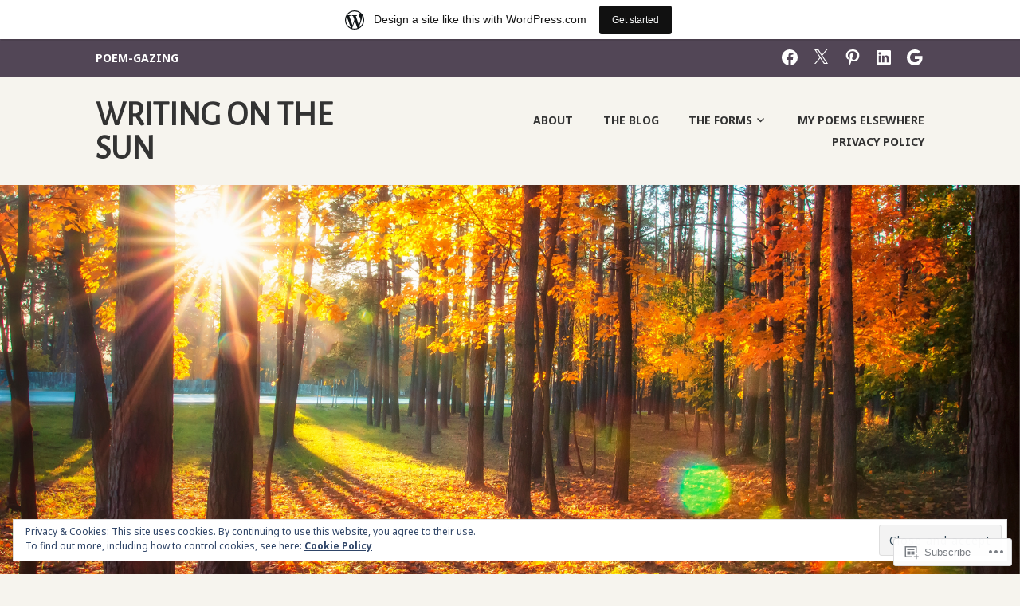

--- FILE ---
content_type: text/html; charset=UTF-8
request_url: https://writingonthesun.wordpress.com/tag/blue/
body_size: 64250
content:
<!DOCTYPE html>
<html lang="en">
<head>
<meta charset="UTF-8">
<meta name="viewport" content="width=device-width, initial-scale=1">
<link rel="profile" href="http://gmpg.org/xfn/11">
<link rel="pingback" href="https://writingonthesun.wordpress.com/xmlrpc.php">

<title>blue &#8211; Writing On The Sun</title>
<script type="text/javascript">
  WebFontConfig = {"google":{"families":["Alegreya+Sans:r:latin,latin-ext","Noto+Sans:r,i,b,bi:latin,latin-ext"]},"api_url":"https:\/\/fonts-api.wp.com\/css"};
  (function() {
    var wf = document.createElement('script');
    wf.src = '/wp-content/plugins/custom-fonts/js/webfont.js';
    wf.type = 'text/javascript';
    wf.async = 'true';
    var s = document.getElementsByTagName('script')[0];
    s.parentNode.insertBefore(wf, s);
	})();
</script><style id="jetpack-custom-fonts-css">.wf-active body, .wf-active button, .wf-active input, .wf-active select, .wf-active textarea{font-family:"Noto Sans",sans-serif}.wf-active h1, .wf-active h2, .wf-active h3, .wf-active h4, .wf-active h5, .wf-active h6{font-weight:400;font-family:"Alegreya Sans",sans-serif;font-style:normal}.wf-active h1{font-style:normal;font-weight:400}.wf-active h2{font-style:normal;font-weight:400}.wf-active h3{font-style:normal;font-weight:400}.wf-active h4{font-style:normal;font-weight:400}.wf-active h5{font-style:normal;font-weight:400}.wf-active h6{font-style:normal;font-weight:400}.wf-active .entry-title{font-style:normal;font-weight:400}.wf-active .front-testimonials .hentry .entry-title{font-style:normal;font-weight:400}.wf-active .recent-posts .recent-posts-title{font-weight:400;font-style:normal}.wf-active .recent-posts .entry-title{font-style:normal;font-weight:400}.wf-active .site-title{font-family:"Alegreya Sans",sans-serif;font-weight:400;font-style:normal}.wf-active .comment-reply-title, .wf-active .comments-title{font-style:normal;font-weight:400}.wf-active .widget-title{font-style:normal;font-weight:400}.wf-active .site-content .full-width-widget-area .widget-title{font-weight:400;font-style:normal}@media screen and (min-width: 768px){.wf-active .site-title{font-style:normal;font-weight:400}}@media screen and (min-width: 768px){.wf-active .front-testimonials .hentry .entry-title{font-style:normal;font-weight:400}}@media screen and (min-width: 768px){.wf-active .recent-posts .recent-posts-title{font-style:normal;font-weight:400}}@media screen and (min-width: 768px){.wf-active .recent-posts .entry-title{font-style:normal;font-weight:400}}@media screen and (min-width: 768px){.wf-active .entry-title{font-style:normal;font-weight:400}}@media screen and (min-width: 768px){.wf-active .widget-title{font-style:normal;font-weight:400}}@media screen and (min-width: 768px){.wf-active .site-content .full-width-widget-area .widget-title{font-style:normal;font-weight:400}}@media screen and (min-width: 768px){.wf-active .comment-reply-title, .wf-active .comments-title{font-style:normal;font-weight:400}}@media screen and (min-width: 768px){.wf-active h1{font-style:normal;font-weight:400}}@media screen and (min-width: 768px){.wf-active h2{font-style:normal;font-weight:400}}@media screen and (min-width: 768px){.wf-active h3{font-style:normal;font-weight:400}}@media screen and (min-width: 768px){.wf-active h4{font-style:normal;font-weight:400}}@media screen and (min-width: 768px){.wf-active h5{font-style:normal;font-weight:400}}@media screen and (min-width: 768px){.wf-active h6{font-style:normal;font-weight:400}}@media screen and (min-width: 768px){.wf-active .sticking .site-title{font-style:normal;font-weight:400}}</style>
<meta name='robots' content='max-image-preview:large' />
<link rel='dns-prefetch' href='//s0.wp.com' />
<link rel='dns-prefetch' href='//fonts-api.wp.com' />
<link rel='dns-prefetch' href='//af.pubmine.com' />
<link rel="alternate" type="application/rss+xml" title="Writing On The Sun &raquo; Feed" href="https://writingonthesun.wordpress.com/feed/" />
<link rel="alternate" type="application/rss+xml" title="Writing On The Sun &raquo; Comments Feed" href="https://writingonthesun.wordpress.com/comments/feed/" />
<link rel="alternate" type="application/rss+xml" title="Writing On The Sun &raquo; blue Tag Feed" href="https://writingonthesun.wordpress.com/tag/blue/feed/" />
	<script type="text/javascript">
		/* <![CDATA[ */
		function addLoadEvent(func) {
			var oldonload = window.onload;
			if (typeof window.onload != 'function') {
				window.onload = func;
			} else {
				window.onload = function () {
					oldonload();
					func();
				}
			}
		}
		/* ]]> */
	</script>
	<link crossorigin='anonymous' rel='stylesheet' id='all-css-0-1' href='/_static/??-eJxtjEsOwjAMRC9EMBUoiAXiLG6wojTOR7WjiNuTdoGEYDkz7w30alzJSlkhNVO5+ZAFenh6UgFqYy0xkGHsoJQqo5KA6Ivp6EQO8P+AQxzYQlrRRbOnH3zm4j9CwjWShuzNjCsM9LvZ5Ee6T1c72cvpZs/LG8VZRLg=&cssminify=yes' type='text/css' media='all' />
<style id='wp-emoji-styles-inline-css'>

	img.wp-smiley, img.emoji {
		display: inline !important;
		border: none !important;
		box-shadow: none !important;
		height: 1em !important;
		width: 1em !important;
		margin: 0 0.07em !important;
		vertical-align: -0.1em !important;
		background: none !important;
		padding: 0 !important;
	}
/*# sourceURL=wp-emoji-styles-inline-css */
</style>
<link crossorigin='anonymous' rel='stylesheet' id='all-css-2-1' href='/wp-content/plugins/gutenberg-core/v22.4.2/build/styles/block-library/style.min.css?m=1769608164i&cssminify=yes' type='text/css' media='all' />
<style id='wp-block-library-inline-css'>
.has-text-align-justify {
	text-align:justify;
}
.has-text-align-justify{text-align:justify;}

/*# sourceURL=wp-block-library-inline-css */
</style>
<style id='classic-theme-styles-inline-css'>
.wp-block-button__link{background-color:#32373c;border-radius:9999px;box-shadow:none;color:#fff;font-size:1.125em;padding:calc(.667em + 2px) calc(1.333em + 2px);text-decoration:none}.wp-block-file__button{background:#32373c;color:#fff}.wp-block-accordion-heading{margin:0}.wp-block-accordion-heading__toggle{background-color:inherit!important;color:inherit!important}.wp-block-accordion-heading__toggle:not(:focus-visible){outline:none}.wp-block-accordion-heading__toggle:focus,.wp-block-accordion-heading__toggle:hover{background-color:inherit!important;border:none;box-shadow:none;color:inherit;padding:var(--wp--preset--spacing--20,1em) 0;text-decoration:none}.wp-block-accordion-heading__toggle:focus-visible{outline:auto;outline-offset:0}
/*# sourceURL=/wp-content/plugins/gutenberg-core/v22.4.2/build/styles/block-library/classic.min.css */
</style>
<style id='global-styles-inline-css'>
:root{--wp--preset--aspect-ratio--square: 1;--wp--preset--aspect-ratio--4-3: 4/3;--wp--preset--aspect-ratio--3-4: 3/4;--wp--preset--aspect-ratio--3-2: 3/2;--wp--preset--aspect-ratio--2-3: 2/3;--wp--preset--aspect-ratio--16-9: 16/9;--wp--preset--aspect-ratio--9-16: 9/16;--wp--preset--color--black: #333333;--wp--preset--color--cyan-bluish-gray: #abb8c3;--wp--preset--color--white: #ffffff;--wp--preset--color--pale-pink: #f78da7;--wp--preset--color--vivid-red: #cf2e2e;--wp--preset--color--luminous-vivid-orange: #ff6900;--wp--preset--color--luminous-vivid-amber: #fcb900;--wp--preset--color--light-green-cyan: #7bdcb5;--wp--preset--color--vivid-green-cyan: #00d084;--wp--preset--color--pale-cyan-blue: #8ed1fc;--wp--preset--color--vivid-cyan-blue: #0693e3;--wp--preset--color--vivid-purple: #9b51e0;--wp--preset--color--medium-gray: #999999;--wp--preset--color--light-gray: #dddddd;--wp--preset--color--purple: #6636cc;--wp--preset--color--dark-purple: #471e9e;--wp--preset--color--green: #85cc36;--wp--preset--color--dark-green: #609d1b;--wp--preset--gradient--vivid-cyan-blue-to-vivid-purple: linear-gradient(135deg,rgb(6,147,227) 0%,rgb(155,81,224) 100%);--wp--preset--gradient--light-green-cyan-to-vivid-green-cyan: linear-gradient(135deg,rgb(122,220,180) 0%,rgb(0,208,130) 100%);--wp--preset--gradient--luminous-vivid-amber-to-luminous-vivid-orange: linear-gradient(135deg,rgb(252,185,0) 0%,rgb(255,105,0) 100%);--wp--preset--gradient--luminous-vivid-orange-to-vivid-red: linear-gradient(135deg,rgb(255,105,0) 0%,rgb(207,46,46) 100%);--wp--preset--gradient--very-light-gray-to-cyan-bluish-gray: linear-gradient(135deg,rgb(238,238,238) 0%,rgb(169,184,195) 100%);--wp--preset--gradient--cool-to-warm-spectrum: linear-gradient(135deg,rgb(74,234,220) 0%,rgb(151,120,209) 20%,rgb(207,42,186) 40%,rgb(238,44,130) 60%,rgb(251,105,98) 80%,rgb(254,248,76) 100%);--wp--preset--gradient--blush-light-purple: linear-gradient(135deg,rgb(255,206,236) 0%,rgb(152,150,240) 100%);--wp--preset--gradient--blush-bordeaux: linear-gradient(135deg,rgb(254,205,165) 0%,rgb(254,45,45) 50%,rgb(107,0,62) 100%);--wp--preset--gradient--luminous-dusk: linear-gradient(135deg,rgb(255,203,112) 0%,rgb(199,81,192) 50%,rgb(65,88,208) 100%);--wp--preset--gradient--pale-ocean: linear-gradient(135deg,rgb(255,245,203) 0%,rgb(182,227,212) 50%,rgb(51,167,181) 100%);--wp--preset--gradient--electric-grass: linear-gradient(135deg,rgb(202,248,128) 0%,rgb(113,206,126) 100%);--wp--preset--gradient--midnight: linear-gradient(135deg,rgb(2,3,129) 0%,rgb(40,116,252) 100%);--wp--preset--font-size--small: 13px;--wp--preset--font-size--medium: 20px;--wp--preset--font-size--large: 36px;--wp--preset--font-size--x-large: 42px;--wp--preset--font-family--albert-sans: 'Albert Sans', sans-serif;--wp--preset--font-family--alegreya: Alegreya, serif;--wp--preset--font-family--arvo: Arvo, serif;--wp--preset--font-family--bodoni-moda: 'Bodoni Moda', serif;--wp--preset--font-family--bricolage-grotesque: 'Bricolage Grotesque', sans-serif;--wp--preset--font-family--cabin: Cabin, sans-serif;--wp--preset--font-family--chivo: Chivo, sans-serif;--wp--preset--font-family--commissioner: Commissioner, sans-serif;--wp--preset--font-family--cormorant: Cormorant, serif;--wp--preset--font-family--courier-prime: 'Courier Prime', monospace;--wp--preset--font-family--crimson-pro: 'Crimson Pro', serif;--wp--preset--font-family--dm-mono: 'DM Mono', monospace;--wp--preset--font-family--dm-sans: 'DM Sans', sans-serif;--wp--preset--font-family--dm-serif-display: 'DM Serif Display', serif;--wp--preset--font-family--domine: Domine, serif;--wp--preset--font-family--eb-garamond: 'EB Garamond', serif;--wp--preset--font-family--epilogue: Epilogue, sans-serif;--wp--preset--font-family--fahkwang: Fahkwang, sans-serif;--wp--preset--font-family--figtree: Figtree, sans-serif;--wp--preset--font-family--fira-sans: 'Fira Sans', sans-serif;--wp--preset--font-family--fjalla-one: 'Fjalla One', sans-serif;--wp--preset--font-family--fraunces: Fraunces, serif;--wp--preset--font-family--gabarito: Gabarito, system-ui;--wp--preset--font-family--ibm-plex-mono: 'IBM Plex Mono', monospace;--wp--preset--font-family--ibm-plex-sans: 'IBM Plex Sans', sans-serif;--wp--preset--font-family--ibarra-real-nova: 'Ibarra Real Nova', serif;--wp--preset--font-family--instrument-serif: 'Instrument Serif', serif;--wp--preset--font-family--inter: Inter, sans-serif;--wp--preset--font-family--josefin-sans: 'Josefin Sans', sans-serif;--wp--preset--font-family--jost: Jost, sans-serif;--wp--preset--font-family--libre-baskerville: 'Libre Baskerville', serif;--wp--preset--font-family--libre-franklin: 'Libre Franklin', sans-serif;--wp--preset--font-family--literata: Literata, serif;--wp--preset--font-family--lora: Lora, serif;--wp--preset--font-family--merriweather: Merriweather, serif;--wp--preset--font-family--montserrat: Montserrat, sans-serif;--wp--preset--font-family--newsreader: Newsreader, serif;--wp--preset--font-family--noto-sans-mono: 'Noto Sans Mono', sans-serif;--wp--preset--font-family--nunito: Nunito, sans-serif;--wp--preset--font-family--open-sans: 'Open Sans', sans-serif;--wp--preset--font-family--overpass: Overpass, sans-serif;--wp--preset--font-family--pt-serif: 'PT Serif', serif;--wp--preset--font-family--petrona: Petrona, serif;--wp--preset--font-family--piazzolla: Piazzolla, serif;--wp--preset--font-family--playfair-display: 'Playfair Display', serif;--wp--preset--font-family--plus-jakarta-sans: 'Plus Jakarta Sans', sans-serif;--wp--preset--font-family--poppins: Poppins, sans-serif;--wp--preset--font-family--raleway: Raleway, sans-serif;--wp--preset--font-family--roboto: Roboto, sans-serif;--wp--preset--font-family--roboto-slab: 'Roboto Slab', serif;--wp--preset--font-family--rubik: Rubik, sans-serif;--wp--preset--font-family--rufina: Rufina, serif;--wp--preset--font-family--sora: Sora, sans-serif;--wp--preset--font-family--source-sans-3: 'Source Sans 3', sans-serif;--wp--preset--font-family--source-serif-4: 'Source Serif 4', serif;--wp--preset--font-family--space-mono: 'Space Mono', monospace;--wp--preset--font-family--syne: Syne, sans-serif;--wp--preset--font-family--texturina: Texturina, serif;--wp--preset--font-family--urbanist: Urbanist, sans-serif;--wp--preset--font-family--work-sans: 'Work Sans', sans-serif;--wp--preset--spacing--20: 0.44rem;--wp--preset--spacing--30: 0.67rem;--wp--preset--spacing--40: 1rem;--wp--preset--spacing--50: 1.5rem;--wp--preset--spacing--60: 2.25rem;--wp--preset--spacing--70: 3.38rem;--wp--preset--spacing--80: 5.06rem;--wp--preset--shadow--natural: 6px 6px 9px rgba(0, 0, 0, 0.2);--wp--preset--shadow--deep: 12px 12px 50px rgba(0, 0, 0, 0.4);--wp--preset--shadow--sharp: 6px 6px 0px rgba(0, 0, 0, 0.2);--wp--preset--shadow--outlined: 6px 6px 0px -3px rgb(255, 255, 255), 6px 6px rgb(0, 0, 0);--wp--preset--shadow--crisp: 6px 6px 0px rgb(0, 0, 0);}:where(body) { margin: 0; }:where(.is-layout-flex){gap: 0.5em;}:where(.is-layout-grid){gap: 0.5em;}body .is-layout-flex{display: flex;}.is-layout-flex{flex-wrap: wrap;align-items: center;}.is-layout-flex > :is(*, div){margin: 0;}body .is-layout-grid{display: grid;}.is-layout-grid > :is(*, div){margin: 0;}body{padding-top: 0px;padding-right: 0px;padding-bottom: 0px;padding-left: 0px;}:root :where(.wp-element-button, .wp-block-button__link){background-color: #32373c;border-width: 0;color: #fff;font-family: inherit;font-size: inherit;font-style: inherit;font-weight: inherit;letter-spacing: inherit;line-height: inherit;padding-top: calc(0.667em + 2px);padding-right: calc(1.333em + 2px);padding-bottom: calc(0.667em + 2px);padding-left: calc(1.333em + 2px);text-decoration: none;text-transform: inherit;}.has-black-color{color: var(--wp--preset--color--black) !important;}.has-cyan-bluish-gray-color{color: var(--wp--preset--color--cyan-bluish-gray) !important;}.has-white-color{color: var(--wp--preset--color--white) !important;}.has-pale-pink-color{color: var(--wp--preset--color--pale-pink) !important;}.has-vivid-red-color{color: var(--wp--preset--color--vivid-red) !important;}.has-luminous-vivid-orange-color{color: var(--wp--preset--color--luminous-vivid-orange) !important;}.has-luminous-vivid-amber-color{color: var(--wp--preset--color--luminous-vivid-amber) !important;}.has-light-green-cyan-color{color: var(--wp--preset--color--light-green-cyan) !important;}.has-vivid-green-cyan-color{color: var(--wp--preset--color--vivid-green-cyan) !important;}.has-pale-cyan-blue-color{color: var(--wp--preset--color--pale-cyan-blue) !important;}.has-vivid-cyan-blue-color{color: var(--wp--preset--color--vivid-cyan-blue) !important;}.has-vivid-purple-color{color: var(--wp--preset--color--vivid-purple) !important;}.has-medium-gray-color{color: var(--wp--preset--color--medium-gray) !important;}.has-light-gray-color{color: var(--wp--preset--color--light-gray) !important;}.has-purple-color{color: var(--wp--preset--color--purple) !important;}.has-dark-purple-color{color: var(--wp--preset--color--dark-purple) !important;}.has-green-color{color: var(--wp--preset--color--green) !important;}.has-dark-green-color{color: var(--wp--preset--color--dark-green) !important;}.has-black-background-color{background-color: var(--wp--preset--color--black) !important;}.has-cyan-bluish-gray-background-color{background-color: var(--wp--preset--color--cyan-bluish-gray) !important;}.has-white-background-color{background-color: var(--wp--preset--color--white) !important;}.has-pale-pink-background-color{background-color: var(--wp--preset--color--pale-pink) !important;}.has-vivid-red-background-color{background-color: var(--wp--preset--color--vivid-red) !important;}.has-luminous-vivid-orange-background-color{background-color: var(--wp--preset--color--luminous-vivid-orange) !important;}.has-luminous-vivid-amber-background-color{background-color: var(--wp--preset--color--luminous-vivid-amber) !important;}.has-light-green-cyan-background-color{background-color: var(--wp--preset--color--light-green-cyan) !important;}.has-vivid-green-cyan-background-color{background-color: var(--wp--preset--color--vivid-green-cyan) !important;}.has-pale-cyan-blue-background-color{background-color: var(--wp--preset--color--pale-cyan-blue) !important;}.has-vivid-cyan-blue-background-color{background-color: var(--wp--preset--color--vivid-cyan-blue) !important;}.has-vivid-purple-background-color{background-color: var(--wp--preset--color--vivid-purple) !important;}.has-medium-gray-background-color{background-color: var(--wp--preset--color--medium-gray) !important;}.has-light-gray-background-color{background-color: var(--wp--preset--color--light-gray) !important;}.has-purple-background-color{background-color: var(--wp--preset--color--purple) !important;}.has-dark-purple-background-color{background-color: var(--wp--preset--color--dark-purple) !important;}.has-green-background-color{background-color: var(--wp--preset--color--green) !important;}.has-dark-green-background-color{background-color: var(--wp--preset--color--dark-green) !important;}.has-black-border-color{border-color: var(--wp--preset--color--black) !important;}.has-cyan-bluish-gray-border-color{border-color: var(--wp--preset--color--cyan-bluish-gray) !important;}.has-white-border-color{border-color: var(--wp--preset--color--white) !important;}.has-pale-pink-border-color{border-color: var(--wp--preset--color--pale-pink) !important;}.has-vivid-red-border-color{border-color: var(--wp--preset--color--vivid-red) !important;}.has-luminous-vivid-orange-border-color{border-color: var(--wp--preset--color--luminous-vivid-orange) !important;}.has-luminous-vivid-amber-border-color{border-color: var(--wp--preset--color--luminous-vivid-amber) !important;}.has-light-green-cyan-border-color{border-color: var(--wp--preset--color--light-green-cyan) !important;}.has-vivid-green-cyan-border-color{border-color: var(--wp--preset--color--vivid-green-cyan) !important;}.has-pale-cyan-blue-border-color{border-color: var(--wp--preset--color--pale-cyan-blue) !important;}.has-vivid-cyan-blue-border-color{border-color: var(--wp--preset--color--vivid-cyan-blue) !important;}.has-vivid-purple-border-color{border-color: var(--wp--preset--color--vivid-purple) !important;}.has-medium-gray-border-color{border-color: var(--wp--preset--color--medium-gray) !important;}.has-light-gray-border-color{border-color: var(--wp--preset--color--light-gray) !important;}.has-purple-border-color{border-color: var(--wp--preset--color--purple) !important;}.has-dark-purple-border-color{border-color: var(--wp--preset--color--dark-purple) !important;}.has-green-border-color{border-color: var(--wp--preset--color--green) !important;}.has-dark-green-border-color{border-color: var(--wp--preset--color--dark-green) !important;}.has-vivid-cyan-blue-to-vivid-purple-gradient-background{background: var(--wp--preset--gradient--vivid-cyan-blue-to-vivid-purple) !important;}.has-light-green-cyan-to-vivid-green-cyan-gradient-background{background: var(--wp--preset--gradient--light-green-cyan-to-vivid-green-cyan) !important;}.has-luminous-vivid-amber-to-luminous-vivid-orange-gradient-background{background: var(--wp--preset--gradient--luminous-vivid-amber-to-luminous-vivid-orange) !important;}.has-luminous-vivid-orange-to-vivid-red-gradient-background{background: var(--wp--preset--gradient--luminous-vivid-orange-to-vivid-red) !important;}.has-very-light-gray-to-cyan-bluish-gray-gradient-background{background: var(--wp--preset--gradient--very-light-gray-to-cyan-bluish-gray) !important;}.has-cool-to-warm-spectrum-gradient-background{background: var(--wp--preset--gradient--cool-to-warm-spectrum) !important;}.has-blush-light-purple-gradient-background{background: var(--wp--preset--gradient--blush-light-purple) !important;}.has-blush-bordeaux-gradient-background{background: var(--wp--preset--gradient--blush-bordeaux) !important;}.has-luminous-dusk-gradient-background{background: var(--wp--preset--gradient--luminous-dusk) !important;}.has-pale-ocean-gradient-background{background: var(--wp--preset--gradient--pale-ocean) !important;}.has-electric-grass-gradient-background{background: var(--wp--preset--gradient--electric-grass) !important;}.has-midnight-gradient-background{background: var(--wp--preset--gradient--midnight) !important;}.has-small-font-size{font-size: var(--wp--preset--font-size--small) !important;}.has-medium-font-size{font-size: var(--wp--preset--font-size--medium) !important;}.has-large-font-size{font-size: var(--wp--preset--font-size--large) !important;}.has-x-large-font-size{font-size: var(--wp--preset--font-size--x-large) !important;}.has-albert-sans-font-family{font-family: var(--wp--preset--font-family--albert-sans) !important;}.has-alegreya-font-family{font-family: var(--wp--preset--font-family--alegreya) !important;}.has-arvo-font-family{font-family: var(--wp--preset--font-family--arvo) !important;}.has-bodoni-moda-font-family{font-family: var(--wp--preset--font-family--bodoni-moda) !important;}.has-bricolage-grotesque-font-family{font-family: var(--wp--preset--font-family--bricolage-grotesque) !important;}.has-cabin-font-family{font-family: var(--wp--preset--font-family--cabin) !important;}.has-chivo-font-family{font-family: var(--wp--preset--font-family--chivo) !important;}.has-commissioner-font-family{font-family: var(--wp--preset--font-family--commissioner) !important;}.has-cormorant-font-family{font-family: var(--wp--preset--font-family--cormorant) !important;}.has-courier-prime-font-family{font-family: var(--wp--preset--font-family--courier-prime) !important;}.has-crimson-pro-font-family{font-family: var(--wp--preset--font-family--crimson-pro) !important;}.has-dm-mono-font-family{font-family: var(--wp--preset--font-family--dm-mono) !important;}.has-dm-sans-font-family{font-family: var(--wp--preset--font-family--dm-sans) !important;}.has-dm-serif-display-font-family{font-family: var(--wp--preset--font-family--dm-serif-display) !important;}.has-domine-font-family{font-family: var(--wp--preset--font-family--domine) !important;}.has-eb-garamond-font-family{font-family: var(--wp--preset--font-family--eb-garamond) !important;}.has-epilogue-font-family{font-family: var(--wp--preset--font-family--epilogue) !important;}.has-fahkwang-font-family{font-family: var(--wp--preset--font-family--fahkwang) !important;}.has-figtree-font-family{font-family: var(--wp--preset--font-family--figtree) !important;}.has-fira-sans-font-family{font-family: var(--wp--preset--font-family--fira-sans) !important;}.has-fjalla-one-font-family{font-family: var(--wp--preset--font-family--fjalla-one) !important;}.has-fraunces-font-family{font-family: var(--wp--preset--font-family--fraunces) !important;}.has-gabarito-font-family{font-family: var(--wp--preset--font-family--gabarito) !important;}.has-ibm-plex-mono-font-family{font-family: var(--wp--preset--font-family--ibm-plex-mono) !important;}.has-ibm-plex-sans-font-family{font-family: var(--wp--preset--font-family--ibm-plex-sans) !important;}.has-ibarra-real-nova-font-family{font-family: var(--wp--preset--font-family--ibarra-real-nova) !important;}.has-instrument-serif-font-family{font-family: var(--wp--preset--font-family--instrument-serif) !important;}.has-inter-font-family{font-family: var(--wp--preset--font-family--inter) !important;}.has-josefin-sans-font-family{font-family: var(--wp--preset--font-family--josefin-sans) !important;}.has-jost-font-family{font-family: var(--wp--preset--font-family--jost) !important;}.has-libre-baskerville-font-family{font-family: var(--wp--preset--font-family--libre-baskerville) !important;}.has-libre-franklin-font-family{font-family: var(--wp--preset--font-family--libre-franklin) !important;}.has-literata-font-family{font-family: var(--wp--preset--font-family--literata) !important;}.has-lora-font-family{font-family: var(--wp--preset--font-family--lora) !important;}.has-merriweather-font-family{font-family: var(--wp--preset--font-family--merriweather) !important;}.has-montserrat-font-family{font-family: var(--wp--preset--font-family--montserrat) !important;}.has-newsreader-font-family{font-family: var(--wp--preset--font-family--newsreader) !important;}.has-noto-sans-mono-font-family{font-family: var(--wp--preset--font-family--noto-sans-mono) !important;}.has-nunito-font-family{font-family: var(--wp--preset--font-family--nunito) !important;}.has-open-sans-font-family{font-family: var(--wp--preset--font-family--open-sans) !important;}.has-overpass-font-family{font-family: var(--wp--preset--font-family--overpass) !important;}.has-pt-serif-font-family{font-family: var(--wp--preset--font-family--pt-serif) !important;}.has-petrona-font-family{font-family: var(--wp--preset--font-family--petrona) !important;}.has-piazzolla-font-family{font-family: var(--wp--preset--font-family--piazzolla) !important;}.has-playfair-display-font-family{font-family: var(--wp--preset--font-family--playfair-display) !important;}.has-plus-jakarta-sans-font-family{font-family: var(--wp--preset--font-family--plus-jakarta-sans) !important;}.has-poppins-font-family{font-family: var(--wp--preset--font-family--poppins) !important;}.has-raleway-font-family{font-family: var(--wp--preset--font-family--raleway) !important;}.has-roboto-font-family{font-family: var(--wp--preset--font-family--roboto) !important;}.has-roboto-slab-font-family{font-family: var(--wp--preset--font-family--roboto-slab) !important;}.has-rubik-font-family{font-family: var(--wp--preset--font-family--rubik) !important;}.has-rufina-font-family{font-family: var(--wp--preset--font-family--rufina) !important;}.has-sora-font-family{font-family: var(--wp--preset--font-family--sora) !important;}.has-source-sans-3-font-family{font-family: var(--wp--preset--font-family--source-sans-3) !important;}.has-source-serif-4-font-family{font-family: var(--wp--preset--font-family--source-serif-4) !important;}.has-space-mono-font-family{font-family: var(--wp--preset--font-family--space-mono) !important;}.has-syne-font-family{font-family: var(--wp--preset--font-family--syne) !important;}.has-texturina-font-family{font-family: var(--wp--preset--font-family--texturina) !important;}.has-urbanist-font-family{font-family: var(--wp--preset--font-family--urbanist) !important;}.has-work-sans-font-family{font-family: var(--wp--preset--font-family--work-sans) !important;}
/*# sourceURL=global-styles-inline-css */
</style>

<link crossorigin='anonymous' rel='stylesheet' id='all-css-4-1' href='/_static/??-eJx9j10KwyAQhC/[base64]&cssminify=yes' type='text/css' media='all' />
<style id='karuna-style-inline-css'>
.posted-on, .cat-links, .tags-links { clip: rect(1px, 1px, 1px, 1px); height: 1px; position: absolute; overflow: hidden; width: 1px; }
/*# sourceURL=karuna-style-inline-css */
</style>
<link rel='stylesheet' id='karuna-fonts-css' href='https://fonts-api.wp.com/css?family=Karla%3A400%2C400italic%2C700%2C700italic&#038;subset=latin%2Clatin-ext' media='all' />
<link crossorigin='anonymous' rel='stylesheet' id='all-css-6-1' href='/_static/??-eJxtjtsOgjAQRH/IuvGCxAfjp5i6bqDQbpvuVuLfC4QYEnmbvczMgSEZjKzECqGY5EvjWKAjTRb7ZQYpDA/HCA0xZTcaZFvuUWQHq0xtKZBAKk/obS5sYYoR/XgyQ8IY/hwbFONq/l3jLLfHm/gVM9iiMVhVhz8Xeivi0MwIpiWfKIPksT2is94E4rLWE8k93A51dTrW18u56r7r72s6&cssminify=yes' type='text/css' media='all' />
<style id='jetpack_facebook_likebox-inline-css'>
.widget_facebook_likebox {
	overflow: hidden;
}

/*# sourceURL=/wp-content/mu-plugins/jetpack-plugin/sun/modules/widgets/facebook-likebox/style.css */
</style>
<link crossorigin='anonymous' rel='stylesheet' id='all-css-8-1' href='/_static/??-eJzTLy/QTc7PK0nNK9HPLdUtyClNz8wr1i9KTcrJTwcy0/WTi5G5ekCujj52Temp+bo5+cmJJZn5eSgc3bScxMwikFb7XFtDE1NLExMLc0OTLACohS2q&cssminify=yes' type='text/css' media='all' />
<style id='jetpack-global-styles-frontend-style-inline-css'>
:root { --font-headings: unset; --font-base: unset; --font-headings-default: -apple-system,BlinkMacSystemFont,"Segoe UI",Roboto,Oxygen-Sans,Ubuntu,Cantarell,"Helvetica Neue",sans-serif; --font-base-default: -apple-system,BlinkMacSystemFont,"Segoe UI",Roboto,Oxygen-Sans,Ubuntu,Cantarell,"Helvetica Neue",sans-serif;}
/*# sourceURL=jetpack-global-styles-frontend-style-inline-css */
</style>
<link crossorigin='anonymous' rel='stylesheet' id='all-css-10-1' href='/_static/??-eJyNjcEKwjAQRH/IuKitxYP4KRKzIdm62YRuQvHvrdKLCOLtDcy8gbkYl6V6qZCaKdwCicLoa7HuvmbQJpAyNvYKGu3k0SI+3kgStk51A3+LriQONDuybDiHrB/hS1ajT8tt7CBwvln+9TYTBl8VlsrKJkyExgoaJq2v7SWdd0N/2A+nY9ePT815Xvc=&cssminify=yes' type='text/css' media='all' />
<script type="text/javascript" id="wpcom-actionbar-placeholder-js-extra">
/* <![CDATA[ */
var actionbardata = {"siteID":"31756285","postID":"0","siteURL":"https://writingonthesun.wordpress.com","xhrURL":"https://writingonthesun.wordpress.com/wp-admin/admin-ajax.php","nonce":"ebaf55c332","isLoggedIn":"","statusMessage":"","subsEmailDefault":"instantly","proxyScriptUrl":"https://s0.wp.com/wp-content/js/wpcom-proxy-request.js?m=1513050504i&amp;ver=20211021","i18n":{"followedText":"New posts from this site will now appear in your \u003Ca href=\"https://wordpress.com/reader\"\u003EReader\u003C/a\u003E","foldBar":"Collapse this bar","unfoldBar":"Expand this bar","shortLinkCopied":"Shortlink copied to clipboard."}};
//# sourceURL=wpcom-actionbar-placeholder-js-extra
/* ]]> */
</script>
<script type="text/javascript" id="jetpack-mu-wpcom-settings-js-before">
/* <![CDATA[ */
var JETPACK_MU_WPCOM_SETTINGS = {"assetsUrl":"https://s0.wp.com/wp-content/mu-plugins/jetpack-mu-wpcom-plugin/sun/jetpack_vendor/automattic/jetpack-mu-wpcom/src/build/"};
//# sourceURL=jetpack-mu-wpcom-settings-js-before
/* ]]> */
</script>
<script crossorigin='anonymous' type='text/javascript'  src='/_static/??/wp-content/js/rlt-proxy.js,/wp-content/blog-plugins/wordads-classes/js/cmp/v2/cmp-non-gdpr.js?m=1720530689j'></script>
<script type="text/javascript" id="rlt-proxy-js-after">
/* <![CDATA[ */
	rltInitialize( {"token":null,"iframeOrigins":["https:\/\/widgets.wp.com"]} );
//# sourceURL=rlt-proxy-js-after
/* ]]> */
</script>
<link rel="EditURI" type="application/rsd+xml" title="RSD" href="https://writingonthesun.wordpress.com/xmlrpc.php?rsd" />
<meta name="generator" content="WordPress.com" />

<!-- Jetpack Open Graph Tags -->
<meta property="og:type" content="website" />
<meta property="og:title" content="blue &#8211; Writing On The Sun" />
<meta property="og:url" content="https://writingonthesun.wordpress.com/tag/blue/" />
<meta property="og:site_name" content="Writing On The Sun" />
<meta property="og:image" content="https://secure.gravatar.com/blavatar/38f87971ef785da067b1e8c283c4b1b8afa34f514f01d5226489cfdccc73dee6?s=200&#038;ts=1770134391" />
<meta property="og:image:width" content="200" />
<meta property="og:image:height" content="200" />
<meta property="og:image:alt" content="" />
<meta property="og:locale" content="en_US" />
<meta property="fb:app_id" content="249643311490" />
<meta name="twitter:creator" content="@JlynnSheridan" />
<meta name="twitter:site" content="@JlynnSheridan" />

<!-- End Jetpack Open Graph Tags -->
<link rel="shortcut icon" type="image/x-icon" href="https://secure.gravatar.com/blavatar/38f87971ef785da067b1e8c283c4b1b8afa34f514f01d5226489cfdccc73dee6?s=32" sizes="16x16" />
<link rel="icon" type="image/x-icon" href="https://secure.gravatar.com/blavatar/38f87971ef785da067b1e8c283c4b1b8afa34f514f01d5226489cfdccc73dee6?s=32" sizes="16x16" />
<link rel="apple-touch-icon" href="https://secure.gravatar.com/blavatar/38f87971ef785da067b1e8c283c4b1b8afa34f514f01d5226489cfdccc73dee6?s=114" />
<link rel='openid.server' href='https://writingonthesun.wordpress.com/?openidserver=1' />
<link rel='openid.delegate' href='https://writingonthesun.wordpress.com/' />
<link rel="search" type="application/opensearchdescription+xml" href="https://writingonthesun.wordpress.com/osd.xml" title="Writing On The Sun" />
<link rel="search" type="application/opensearchdescription+xml" href="https://s1.wp.com/opensearch.xml" title="WordPress.com" />
<meta name="theme-color" content="#f6f4ee" />
		<style type="text/css">
			.recentcomments a {
				display: inline !important;
				padding: 0 !important;
				margin: 0 !important;
			}

			table.recentcommentsavatartop img.avatar, table.recentcommentsavatarend img.avatar {
				border: 0px;
				margin: 0;
			}

			table.recentcommentsavatartop a, table.recentcommentsavatarend a {
				border: 0px !important;
				background-color: transparent !important;
			}

			td.recentcommentsavatarend, td.recentcommentsavatartop {
				padding: 0px 0px 1px 0px;
				margin: 0px;
			}

			td.recentcommentstextend {
				border: none !important;
				padding: 0px 0px 2px 10px;
			}

			.rtl td.recentcommentstextend {
				padding: 0px 10px 2px 0px;
			}

			td.recentcommentstexttop {
				border: none;
				padding: 0px 0px 0px 10px;
			}

			.rtl td.recentcommentstexttop {
				padding: 0px 10px 0px 0px;
			}
		</style>
		<meta name="description" content="Posts about blue written by Janice Sheridan" />
<style type="text/css" id="custom-background-css">
body.custom-background { background-color: #f6f4ee; }
</style>
	<script type="text/javascript">
/* <![CDATA[ */
var wa_client = {}; wa_client.cmd = []; wa_client.config = { 'blog_id': 31756285, 'blog_language': 'en', 'is_wordads': false, 'hosting_type': 0, 'afp_account_id': null, 'afp_host_id': 5038568878849053, 'theme': 'pub/karuna', '_': { 'title': 'Advertisement', 'privacy_settings': 'Privacy Settings' }, 'formats': [ 'belowpost', 'bottom_sticky', 'sidebar_sticky_right', 'sidebar', 'gutenberg_rectangle', 'gutenberg_leaderboard', 'gutenberg_mobile_leaderboard', 'gutenberg_skyscraper' ] };
/* ]]> */
</script>
		<script type="text/javascript">

			window.doNotSellCallback = function() {

				var linkElements = [
					'a[href="https://wordpress.com/?ref=footer_blog"]',
					'a[href="https://wordpress.com/?ref=footer_website"]',
					'a[href="https://wordpress.com/?ref=vertical_footer"]',
					'a[href^="https://wordpress.com/?ref=footer_segment_"]',
				].join(',');

				var dnsLink = document.createElement( 'a' );
				dnsLink.href = 'https://wordpress.com/advertising-program-optout/';
				dnsLink.classList.add( 'do-not-sell-link' );
				dnsLink.rel = 'nofollow';
				dnsLink.style.marginLeft = '0.5em';
				dnsLink.textContent = 'Do Not Sell or Share My Personal Information';

				var creditLinks = document.querySelectorAll( linkElements );

				if ( 0 === creditLinks.length ) {
					return false;
				}

				Array.prototype.forEach.call( creditLinks, function( el ) {
					el.insertAdjacentElement( 'afterend', dnsLink );
				});

				return true;
			};

		</script>
		<style type="text/css" id="custom-colors-css">	@media screen and ( max-width: 767px ) {
		.main-navigation ul ul {
			background-color: transparent !important;
		}
		.main-navigation ul ul a {
			color: inherit !important;
		}
	}
.header-widget-area,
			.header-widget-area #infinite-handle span,
			.header-widget-area .button,
			.header-widget-area a,
			.header-widget-area a:visited,
			.header-widget-area a:hover,
			.header-widget-area a:focus,
			.header-widget-area button,
			.header-widget-area input[type="button"],
			.header-widget-area input[type="reset"],
			.header-widget-area input[type="submit"] { color: #FFFFFF;}
.header-widget-area .button,
			.header-widget-area button,
			.header-widget-area input[type="button"],
			.header-widget-area input[type="reset"],
			.header-widget-area input[type="submit"] { border-color: #FFFFFF;}
.header-widget-area .widget-title,
			.header-widget-area .widget-title a,
			.header-widget-area .widget-title a:visited { color: #FFFFFF;}
.main-navigation ul ul a,
			.main-navigation ul ul a:focus,
			.main-navigation ul ul a:hover,
			.main-navigation ul ul a:visited,
			.main-navigation ul ul a:visited:focus,
			.main-navigation ul ul a:visited:hover,
			.footer-widgets-wrapper,
			.footer-widgets-wrapper a,
			.footer-widgets-wrapper a:visited,
			.footer-widgets-wrapper a:hover,
			.footer-widgets-wrapper a:focus,
			.footer-widgets-wrapper button,
			.footer-widgets-wrapper button:hover,
			.footer-widgets-wrapper button:focus,
			.footer-widgets-wrapper input[type="button"],
			.footer-widgets-wrapper input[type="button"]:hover,
			.footer-widgets-wrapper input[type="button"]:focus,
			.footer-widgets-wrapper input[type="reset"],
			.footer-widgets-wrapper input[type="reset"]:hover,
			.footer-widgets-wrapper input[type="reset"]:focus,
			.footer-widgets-wrapper input[type="submit"],
			.footer-widgets-wrapper input[type="submit"]:hover,
			.footer-widgets-wrapper input[type="submit"]:focus,
			.footer-widgets-wrapper .button,
			.footer-widgets-wrapper .button:hover,
			.footer-widgets-wrapper .button:focus,
			.site-footer,
			.top-bar,
			.top-bar a,
			.top-bar a:visited,
			.top-bar a:hover,
			.top-bar a:focus { color: #FFFFFF;}
.footer-widgets-wrapper .widget-title,
			.footer-widgets-wrapper .widget-title a,
			.footer-widgets-wrapper .widget-title a:visited,
			.footer-widgets-wrapper .widget-title a:hover,
			.footer-widgets-wrapper .widget-title a:focus { color: #FFFFFF;}
.footer-widgets-wrapper button,
			.footer-widgets-wrapper button:hover,
			.footer-widgets-wrapper button:focus,
			.footer-widgets-wrapper input[type="button"],
			.footer-widgets-wrapper input[type="button"]:hover,
			.footer-widgets-wrapper input[type="button"]:focus,
			.footer-widgets-wrapper input[type="reset"],
			.footer-widgets-wrapper input[type="reset"]:hover,
			.footer-widgets-wrapper input[type="reset"]:focus,
			.footer-widgets-wrapper input[type="submit"],
			.footer-widgets-wrapper input[type="submit"]:hover,
			.footer-widgets-wrapper input[type="submit"]:focus,
			.footer-widgets-wrapper .button,
			.footer-widgets-wrapper .button:hover,
			.footer-widgets-wrapper .button:focus { border-color: #FFFFFF;}
body,
			.main-navigation a,
			.main-navigation a:visited,
			.main-navigation a:hover,
			.main-navigation a:focus,
			.main-navigation a:visited:hover,
			.main-navigation a:visited:focus,
			.main-navigation .current_page_item > a,
			.main-navigation .current-menu-item > a,
			.main-navigation .current_page_ancestor > a,
			.main-navigation .current-menu-ancestor > a { color: #333333;}
.entry-meta,
			.entry-footer,
			.entry-meta a,
			.entry-footer a,
			.entry-meta a:visited,
			.entry-footer a:visited,
			.entry-author .author-title { color: #686868;}
.comment-navigation,
			.posts-navigation,
			.post-navigation { border-color: #dddddd;}
.comment-navigation,
			.posts-navigation,
			.post-navigation { border-color: rgba( 221, 221, 221, 0.25 );}
body, .sticky-wrapper, .site-info { background-color: #f6f4ee;}
.main-navigation ul ul,
			.footer-widgets-wrapper,
			.site-footer,
			.top-bar { background-color: #524656;}
#infinite-handle span,
			.button,
			button,
			input[type="button"],
			input[type="color"]:focus,
			input[type="date"]:focus,
			input[type="datetime"]:focus,
			input[type="datetime-local"]:focus,
			input[type="email"]:focus,
			input[type="month"]:focus,
			input[type="number"]:focus,
			input[type="password"]:focus,
			input[type="range"]:focus,
			input[type="reset"],
			input[type="search"]:focus,
			input[type="submit"],
			input[type="tel"]:focus,
			input[type="text"]:focus,
			input[type="time"]:focus,
			input[type="url"]:focus,
			input[type="week"]:focus,
			textarea:focus,
			.jetpack-recipe-title { border-color: #524656;}
#infinite-handle span,
			.button,
			.comment-navigation a,
			.comment-navigation a:visited,
			.post-navigation a,
			.post-navigation a:visited,
			.posts-navigation a,
			.posts-navigation a:visited,
			a,
			a:visited,
			button,
			input[type="button"],
			input[type="reset"],
			input[type="submit"] { color: #524656;}
.header-widget-area { background-color: #cf4647;}
#infinite-handle span:active,
			#infinite-handle span:focus,
			#infinite-handle span:hover,
			.button:active,
			.button:focus,
			.button:hover,
			button:active,
			button:focus,
			button:hover,
			input[type="button"]:active,
			input[type="button"]:focus,
			input[type="button"]:hover,
			input[type="reset"]:active,
			input[type="reset"]:focus,
			input[type="reset"]:hover,
			input[type="submit"]:active,
			input[type="submit"]:focus,
			input[type="submit"]:hover { border-color: #C23232;}
#infinite-handle span:active,
			#infinite-handle span:focus,
			#infinite-handle span:hover,
			.button:active,
			.button:focus,
			.button:hover,
			.comment-navigation a:hover,
			.comment-navigation a:visited:hover,
			.entry-title a:focus,
			.entry-title a:hover,
			.post-navigation a:hover,
			.post-navigation a:visited:hover,
			.posts-navigation a:hover,
			.posts-navigation a:visited:hover,
			a:active,
			a:focus,
			a:hover,
			button:active,
			button:focus,
			button:hover,
			input[type="button"]:active,
			input[type="button"]:focus,
			input[type="button"]:hover,
			input[type="reset"]:active,
			input[type="reset"]:focus,
			input[type="reset"]:hover,
			input[type="submit"]:active,
			input[type="submit"]:focus,
			input[type="submit"]:hover { color: #C23232;}
h1, h2, h3, h4, h5, h6,
			.site-title a,
			.site-title a:visited,
			.entry-title,
			.page-title,
			.entry-title a,
			.entry-title a:visited,
			.widget-title,
			.widget-title a,
			.widget-title a:visited { color: #333333;}
</style>
<script type="text/javascript">
	window.google_analytics_uacct = "UA-52447-2";
</script>

<script type="text/javascript">
	var _gaq = _gaq || [];
	_gaq.push(['_setAccount', 'UA-52447-2']);
	_gaq.push(['_gat._anonymizeIp']);
	_gaq.push(['_setDomainName', 'wordpress.com']);
	_gaq.push(['_initData']);
	_gaq.push(['_trackPageview']);

	(function() {
		var ga = document.createElement('script'); ga.type = 'text/javascript'; ga.async = true;
		ga.src = ('https:' == document.location.protocol ? 'https://ssl' : 'http://www') + '.google-analytics.com/ga.js';
		(document.getElementsByTagName('head')[0] || document.getElementsByTagName('body')[0]).appendChild(ga);
	})();
</script>
<link crossorigin='anonymous' rel='stylesheet' id='all-css-0-4' href='/_static/??-eJyVjssKwkAMRX/INowP1IX4KdKmg6SdScJkQn+/FR/gTpfncjhcmLVB4Rq5QvZGk9+JDcZYtcPpxWDOcCNG6JPgZGAzaSwtmm3g50CWwVM0wK6IW0wf5z382XseckrDir1hIa0kq/tFbSZ+hK/5Eo6H3fkU9mE7Lr2lXSA=&cssminify=yes' type='text/css' media='all' />

</head>

<body class="archive tag tag-blue tag-9150 custom-background wp-embed-responsive wp-theme-pubkaruna customizer-styles-applied hfeed jetpack-reblog-enabled date-hidden categories-hidden tags-hidden has-marketing-bar has-marketing-bar-theme-karuna">
<div id="page" class="site">
	<a class="skip-link screen-reader-text" href="#content">Skip to content</a>

	<header id="masthead" class="site-header" role="banner">

		<div class="top-bar">
	<div class="top-bar-wrapper">
					<p class="site-description">Poem-gazing </p>
		
					<nav class="jetpack-social-navigation jetpack-social-navigation-svg" aria-label="Social Links Menu">
				<div class="menu-social-container"><ul id="menu-social" class="menu"><li id="menu-item-2880" class="menu-item menu-item-type-custom menu-item-object-custom menu-item-2880"><a href="https://www.facebook.com/JlynnSheridan/"><span class="screen-reader-text">Facebook</span><svg class="icon icon-facebook" aria-hidden="true" role="img"> <use href="#icon-facebook" xlink:href="#icon-facebook"></use> </svg></a></li>
<li id="menu-item-2881" class="menu-item menu-item-type-custom menu-item-object-custom menu-item-2881"><a href="https://twitter.com/"><span class="screen-reader-text">Twitter</span><svg class="icon icon-x" aria-hidden="true" role="img"> <use href="#icon-x" xlink:href="#icon-x"></use> </svg></a></li>
<li id="menu-item-2882" class="menu-item menu-item-type-custom menu-item-object-custom menu-item-2882"><a href="https://www.pinterest.com/jlynnsheridan/"><span class="screen-reader-text">Pinterest</span><svg class="icon icon-pinterest" aria-hidden="true" role="img"> <use href="#icon-pinterest" xlink:href="#icon-pinterest"></use> </svg></a></li>
<li id="menu-item-2883" class="menu-item menu-item-type-custom menu-item-object-custom menu-item-2883"><a href="https://www.linkedin.com/in/janice-j-lynn-sheridan-36124854/"><span class="screen-reader-text">LinkedIn</span><svg class="icon icon-linkedin" aria-hidden="true" role="img"> <use href="#icon-linkedin" xlink:href="#icon-linkedin"></use> </svg></a></li>
<li id="menu-item-2913" class="menu-item menu-item-type-custom menu-item-object-custom menu-item-2913"><a href="https://plus.google.com/u/0/+JaniceSheridan"><span class="screen-reader-text">Google+</span><svg class="icon icon-google" aria-hidden="true" role="img"> <use href="#icon-google" xlink:href="#icon-google"></use> </svg></a></li>
</ul></div>			</nav><!-- .jetpack-social-navigation -->
				</div><!-- .top-bar-wrapper -->
</div><!-- .top-bar -->
		<div class="sticky-wrapper">
	<div class="site-branding-wrapper">
		<div class="site-branding">
										<p class="site-title"><a href="https://writingonthesun.wordpress.com/" rel="home">Writing On The Sun</a></p>
					</div><!-- .site-branding -->

		<nav id="site-navigation" class="main-navigation" role="navigation">
	<button class="menu-toggle" aria-controls="top-menu" aria-expanded="false"><span class="genericon genericon-menu"></span>Menu</button>
	<div class="menu-my-menu-container"><ul id="top-menu" class="menu"><li id="menu-item-47" class="menu-item menu-item-type-post_type menu-item-object-page menu-item-47"><a href="https://writingonthesun.wordpress.com/about/">About</a></li>
<li id="menu-item-152" class="menu-item menu-item-type-post_type menu-item-object-page menu-item-152"><a href="https://writingonthesun.wordpress.com/about-the-blog/">The blog</a></li>
<li id="menu-item-67" class="menu-item menu-item-type-post_type menu-item-object-page menu-item-has-children menu-item-67"><a href="https://writingonthesun.wordpress.com/forms/">The Forms</a>
<ul class="sub-menu">
	<li id="menu-item-987" class="menu-item menu-item-type-post_type menu-item-object-page menu-item-987"><a href="https://writingonthesun.wordpress.com/forms/the-american-sentence/">The American Sentence</a></li>
	<li id="menu-item-146" class="menu-item menu-item-type-post_type menu-item-object-page menu-item-146"><a href="https://writingonthesun.wordpress.com/forms/ekphrastic/">Ekphrastic</a></li>
	<li id="menu-item-846" class="menu-item menu-item-type-post_type menu-item-object-page menu-item-846"><a href="https://writingonthesun.wordpress.com/forms/haiku/">Haiku</a></li>
	<li id="menu-item-959" class="menu-item menu-item-type-post_type menu-item-object-page menu-item-959"><a href="https://writingonthesun.wordpress.com/forms/larora/">L’Arora</a></li>
	<li id="menu-item-864" class="menu-item menu-item-type-post_type menu-item-object-page menu-item-864"><a href="https://writingonthesun.wordpress.com/forms/lento/">Lento</a></li>
	<li id="menu-item-787" class="menu-item menu-item-type-post_type menu-item-object-page menu-item-787"><a href="https://writingonthesun.wordpress.com/forms/loop-poetry/">Loop Poetry</a></li>
	<li id="menu-item-757" class="menu-item menu-item-type-post_type menu-item-object-page menu-item-757"><a href="https://writingonthesun.wordpress.com/forms/luc-bat/">Lục bát</a></li>
	<li id="menu-item-994" class="menu-item menu-item-type-post_type menu-item-object-page menu-item-994"><a href="https://writingonthesun.wordpress.com/forms/monostich/">Monostich</a></li>
	<li id="menu-item-1492" class="menu-item menu-item-type-post_type menu-item-object-page menu-item-1492"><a href="https://writingonthesun.wordpress.com/forms/ovillejo/">OVILLEJO</a></li>
	<li id="menu-item-944" class="menu-item menu-item-type-post_type menu-item-object-page menu-item-944"><a href="https://writingonthesun.wordpress.com/forms/pleiades/">Pleiades</a></li>
	<li id="menu-item-226" class="menu-item menu-item-type-post_type menu-item-object-page menu-item-226"><a href="https://writingonthesun.wordpress.com/forms/parallelogram-de-crystalline/">Parallelogram de Crystalline</a></li>
	<li id="menu-item-72" class="menu-item menu-item-type-post_type menu-item-object-page menu-item-72"><a href="https://writingonthesun.wordpress.com/forms/quatern/">Quatern</a></li>
	<li id="menu-item-805" class="menu-item menu-item-type-post_type menu-item-object-page menu-item-805"><a href="https://writingonthesun.wordpress.com/forms/skeltonic-verse/">Skeltonic verse</a></li>
	<li id="menu-item-897" class="menu-item menu-item-type-post_type menu-item-object-page menu-item-897"><a href="https://writingonthesun.wordpress.com/forms/sonnets/">Sonnets</a></li>
	<li id="menu-item-326" class="menu-item menu-item-type-post_type menu-item-object-page menu-item-326"><a href="https://writingonthesun.wordpress.com/forms/tanka/">Tanka</a></li>
	<li id="menu-item-113" class="menu-item menu-item-type-post_type menu-item-object-page menu-item-113"><a href="https://writingonthesun.wordpress.com/forms/tritina/">Tritina</a></li>
	<li id="menu-item-1008" class="menu-item menu-item-type-post_type menu-item-object-page menu-item-1008"><a href="https://writingonthesun.wordpress.com/forms/the-trivail/">The TriVail</a></li>
	<li id="menu-item-674" class="menu-item menu-item-type-post_type menu-item-object-page menu-item-674"><a href="https://writingonthesun.wordpress.com/forms/the-villonnet/">The Villonnet</a></li>
	<li id="menu-item-751" class="menu-item menu-item-type-post_type menu-item-object-page menu-item-751"><a href="https://writingonthesun.wordpress.com/forms/the-villanelle/">The Villanelle</a></li>
</ul>
</li>
<li id="menu-item-1765" class="menu-item menu-item-type-custom menu-item-object-custom menu-item-1765"><a href="http://wp.me/P29fg9-sq">My Poems Elsewhere</a></li>
<li id="menu-item-2909" class="menu-item menu-item-type-post_type menu-item-object-page menu-item-2909"><a href="https://writingonthesun.wordpress.com/privacy-policy/">Privacy Policy</a></li>
</ul></div></nav><!-- #site-navigation -->
			</div><!-- .site-branding-wrapper -->
</div><!-- .sticky-wrapper -->
					<img src="https://writingonthesun.wordpress.com/wp-content/uploads/2023/06/untitled-2000-c397-800-px-2.png" width="2000" height="800" alt="" class="custom-header">
		
		
	</header>
	<div id="content" class="site-content">
	<div id="primary" class="content-area">
		<main id="main" class="site-main" role="main">

		
			<header class="page-header">
				<h1 class="page-title">Tag: <span>blue</span></h1>			</header>
			
<article id="post-2033" class="post-2033 post type-post status-publish format-standard has-post-thumbnail hentry category-prompted-by-poetic-asides tag-blue tag-tomes tag-working tag-writing">
			<div class="post-thumbnail">
			<a href="https://writingonthesun.wordpress.com/2014/02/05/working-blue/">
				<img width="644" height="407" src="https://writingonthesun.wordpress.com/wp-content/uploads/2014/02/ilco3_thumb.jpg?w=644" class="attachment-karuna-featured-image size-karuna-featured-image wp-post-image" alt="" decoding="async" srcset="https://writingonthesun.wordpress.com/wp-content/uploads/2014/02/ilco3_thumb.jpg 644w, https://writingonthesun.wordpress.com/wp-content/uploads/2014/02/ilco3_thumb.jpg?w=150 150w, https://writingonthesun.wordpress.com/wp-content/uploads/2014/02/ilco3_thumb.jpg?w=300 300w" sizes="(max-width: 644px) 100vw, 644px" data-attachment-id="2030" data-permalink="https://writingonthesun.wordpress.com/2014/02/05/working-blue/ilco3_thumb-jpg/" data-orig-file="https://writingonthesun.wordpress.com/wp-content/uploads/2014/02/ilco3_thumb.jpg" data-orig-size="644,407" data-comments-opened="1" data-image-meta="{&quot;aperture&quot;:&quot;0&quot;,&quot;credit&quot;:&quot;&quot;,&quot;camera&quot;:&quot;&quot;,&quot;caption&quot;:&quot;&quot;,&quot;created_timestamp&quot;:&quot;0&quot;,&quot;copyright&quot;:&quot;&quot;,&quot;focal_length&quot;:&quot;0&quot;,&quot;iso&quot;:&quot;0&quot;,&quot;shutter_speed&quot;:&quot;0&quot;,&quot;title&quot;:&quot;&quot;}" data-image-title="ilco3_thumb.jpg" data-image-description="" data-image-caption="" data-medium-file="https://writingonthesun.wordpress.com/wp-content/uploads/2014/02/ilco3_thumb.jpg?w=300" data-large-file="https://writingonthesun.wordpress.com/wp-content/uploads/2014/02/ilco3_thumb.jpg?w=644" />			</a>
		</div>
	
	<header class="entry-header">
		<h2 class="entry-title"><a href="https://writingonthesun.wordpress.com/2014/02/05/working-blue/" rel="bookmark">Working blue</a></h2>				<div class="entry-meta">
			<span class="posted-on"><a href="https://writingonthesun.wordpress.com/2014/02/05/working-blue/" rel="bookmark"><time class="entry-date published" datetime="2014-02-05T11:00:32-06:00">February 5, 2014</time><time class="updated" datetime="2014-02-05T11:07:49-06:00">February 5, 2014</time></a></span><span class="byline"> by <span class="author vcard"><a class="url fn n" href="https://writingonthesun.wordpress.com/author/jlynn3/">Janice Sheridan</a></span></span><span class="cat-links">, posted in <a href="https://writingonthesun.wordpress.com/category/prompted-by-poetic-asides/" rel="category tag">Prompted by Poetic Asides</a></span>		</div><!-- .entry-meta -->			</header>
	<div class="entry-content">
		<p><a href="https://writingonthesun.wordpress.com/wp-content/uploads/2014/02/ilco3.jpg"><img loading="lazy" style="background-image:none;padding-top:0;padding-left:0;display:inline;padding-right:0;border:0;" title="ilco3" alt="ilco3" src="https://writingonthesun.wordpress.com/wp-content/uploads/2014/02/ilco3_thumb.jpg?w=644&#038;h=407" width="644" height="407" border="0" /></a></p>
<p style="text-align:center;" align="left">Working blue</p>
<p style="text-align:center;" align="left">my fingers<br />
need a home A warm<br />
place to breathe and roam<br />
They trampoline over coal<br />
domes combing letters to grow<br />
a tome of groan or love or poems<br />
to bemoan (oh, woe is me) or<br />
some other overblown<br />
droning on and on<br />
and on<br />
and Oh,<br />
I don’t know . . .<br />
what else I really<br />
can do.</p>
<p style="text-align:center;" align="left">
<p>Written for <a href="http://www.writersdigest.com/whats-new/wednesday-poetry-prompts-253">Poetic Aside’s</a> Wednesday Poetry Prompts<br />
Write a poem about work.</p>
<div id="jp-post-flair" class="sharedaddy sd-like-enabled sd-sharing-enabled"><div class="sharedaddy sd-sharing-enabled"><div class="robots-nocontent sd-block sd-social sd-social-icon sd-sharing"><h3 class="sd-title">Share this:</h3><div class="sd-content"><ul><li class="share-twitter"><a rel="nofollow noopener noreferrer"
				data-shared="sharing-twitter-2033"
				class="share-twitter sd-button share-icon no-text"
				href="https://writingonthesun.wordpress.com/2014/02/05/working-blue/?share=twitter"
				target="_blank"
				aria-labelledby="sharing-twitter-2033"
				>
				<span id="sharing-twitter-2033" hidden>Share on X (Opens in new window)</span>
				<span>X</span>
			</a></li><li class="share-facebook"><a rel="nofollow noopener noreferrer"
				data-shared="sharing-facebook-2033"
				class="share-facebook sd-button share-icon no-text"
				href="https://writingonthesun.wordpress.com/2014/02/05/working-blue/?share=facebook"
				target="_blank"
				aria-labelledby="sharing-facebook-2033"
				>
				<span id="sharing-facebook-2033" hidden>Share on Facebook (Opens in new window)</span>
				<span>Facebook</span>
			</a></li><li class="share-linkedin"><a rel="nofollow noopener noreferrer"
				data-shared="sharing-linkedin-2033"
				class="share-linkedin sd-button share-icon no-text"
				href="https://writingonthesun.wordpress.com/2014/02/05/working-blue/?share=linkedin"
				target="_blank"
				aria-labelledby="sharing-linkedin-2033"
				>
				<span id="sharing-linkedin-2033" hidden>Share on LinkedIn (Opens in new window)</span>
				<span>LinkedIn</span>
			</a></li><li class="share-pinterest"><a rel="nofollow noopener noreferrer"
				data-shared="sharing-pinterest-2033"
				class="share-pinterest sd-button share-icon no-text"
				href="https://writingonthesun.wordpress.com/2014/02/05/working-blue/?share=pinterest"
				target="_blank"
				aria-labelledby="sharing-pinterest-2033"
				>
				<span id="sharing-pinterest-2033" hidden>Share on Pinterest (Opens in new window)</span>
				<span>Pinterest</span>
			</a></li><li><a href="#" class="sharing-anchor sd-button share-more"><span>More</span></a></li><li class="share-end"></li></ul><div class="sharing-hidden"><div class="inner" style="display: none;"><ul><li class="share-tumblr"><a rel="nofollow noopener noreferrer"
				data-shared="sharing-tumblr-2033"
				class="share-tumblr sd-button share-icon no-text"
				href="https://writingonthesun.wordpress.com/2014/02/05/working-blue/?share=tumblr"
				target="_blank"
				aria-labelledby="sharing-tumblr-2033"
				>
				<span id="sharing-tumblr-2033" hidden>Share on Tumblr (Opens in new window)</span>
				<span>Tumblr</span>
			</a></li><li class="share-email"><a rel="nofollow noopener noreferrer"
				data-shared="sharing-email-2033"
				class="share-email sd-button share-icon no-text"
				href="mailto:?subject=%5BShared%20Post%5D%20Working%20blue&#038;body=https%3A%2F%2Fwritingonthesun.wordpress.com%2F2014%2F02%2F05%2Fworking-blue%2F&#038;share=email"
				target="_blank"
				aria-labelledby="sharing-email-2033"
				data-email-share-error-title="Do you have email set up?" data-email-share-error-text="If you&#039;re having problems sharing via email, you might not have email set up for your browser. You may need to create a new email yourself." data-email-share-nonce="07e5842472" data-email-share-track-url="https://writingonthesun.wordpress.com/2014/02/05/working-blue/?share=email">
				<span id="sharing-email-2033" hidden>Email a link to a friend (Opens in new window)</span>
				<span>Email</span>
			</a></li><li class="share-end"></li></ul></div></div></div></div></div><div class='sharedaddy sd-block sd-like jetpack-likes-widget-wrapper jetpack-likes-widget-unloaded' id='like-post-wrapper-31756285-2033-69821b77cfd0d' data-src='//widgets.wp.com/likes/index.html?ver=20260203#blog_id=31756285&amp;post_id=2033&amp;origin=writingonthesun.wordpress.com&amp;obj_id=31756285-2033-69821b77cfd0d' data-name='like-post-frame-31756285-2033-69821b77cfd0d' data-title='Like or Reblog'><div class='likes-widget-placeholder post-likes-widget-placeholder' style='height: 55px;'><span class='button'><span>Like</span></span> <span class='loading'>Loading...</span></div><span class='sd-text-color'></span><a class='sd-link-color'></a></div></div>	</div>
		<footer class="entry-footer">
		<span class="tags-links">Tagged <a href="https://writingonthesun.wordpress.com/tag/blue/" rel="tag">blue</a>, <a href="https://writingonthesun.wordpress.com/tag/tomes/" rel="tag">tomes</a>, <a href="https://writingonthesun.wordpress.com/tag/working/" rel="tag">Working</a>, <a href="https://writingonthesun.wordpress.com/tag/writing/" rel="tag">writing</a></span><span class="comments-link"><a href="https://writingonthesun.wordpress.com/2014/02/05/working-blue/#respond">Leave a comment</a></span>	</footer><!-- .entry-footer -->
	</article><!-- #post-## -->
<article id="post-1520" class="post-1520 post type-post status-publish format-standard hentry category-other-prompts tag-blue tag-elevator tag-free-write-friday tag-happiness">
	
	<header class="entry-header">
		<h2 class="entry-title"><a href="https://writingonthesun.wordpress.com/2013/03/09/free-write-friday/" rel="bookmark">Free-write Friday</a></h2>				<div class="entry-meta">
			<span class="posted-on"><a href="https://writingonthesun.wordpress.com/2013/03/09/free-write-friday/" rel="bookmark"><time class="entry-date published" datetime="2013-03-09T10:15:39-06:00">March 9, 2013</time><time class="updated" datetime="2013-03-09T10:20:55-06:00">March 9, 2013</time></a></span><span class="byline"> by <span class="author vcard"><a class="url fn n" href="https://writingonthesun.wordpress.com/author/jlynn3/">Janice Sheridan</a></span></span><span class="cat-links">, posted in <a href="https://writingonthesun.wordpress.com/category/other-prompts/" rel="category tag">Other Prompts</a></span>		</div><!-- .entry-meta -->			</header>
	<div class="entry-content">
		<p><span style="color:#000000;">Just for fun. </span></p>
<p><span style="color:#000000;">&#8220;I chose blue&#8221;</span></p>
<p><span style="color:#000000;"><img alt="elevator" src="https://magicinthebackyard.files.wordpress.com/2013/03/elevator.jpg?w=173&#038;h=189" /></span></p>
<p><span style="color:#000000;">For some reason the blue button has scratch marks on it. Like a dog had clawed it or a child gnawed. It’s right at the same height as a six year old. I like kids. So I push the blue button. The elevator jerks, stops, jerks, and heads down. I wanted to go up so I’m surprised. I like up. Up is toward the light and success. Down is failure and despair. But down we go two floors, three. And then we pick up speed. My ears pop, my chin tightens, I feel my cheeks flubber like a wave coming to shore. I think that a crash is imminent and I want to brace myself but all I do is hug myself even though my knees are about to buckle beneath me. When we hit, we hit hard and rebound back up. I suck in my breath. When we hit the top, we bolt back down. This is the trampoline elevator. A spring engine machine. I picked blue. The color of kids and dogs. The doors open and I am smiling.</span></p>
<p><span style="color:#000000;"><a href="http://kellieelmore.com/2013/03/08/fwf-free-write-friday-time-place-scenario-4/"><span style="color:#000000;">Free Write Friday</span></a></span></p>
<p><span style="color:#000000;"><strong>Time &amp; Place:</strong></span><br />
<span style="color:#000000;">You find yourself in an elevator. The door closes and you see only five buttons. A sign hangs above them that reads: “Find Happiness.” Each button is a different color. Red, blue, green, orange and yellow. There are no other instructions and you must push one to get the elevator to move. Which color do you choose and why? Where does it take you?</span></p>
<div id="atatags-370373-69821b77d07e4">
		<script type="text/javascript">
			__ATA = window.__ATA || {};
			__ATA.cmd = window.__ATA.cmd || [];
			__ATA.cmd.push(function() {
				__ATA.initVideoSlot('atatags-370373-69821b77d07e4', {
					sectionId: '370373',
					format: 'inread'
				});
			});
		</script>
	</div><div id="jp-post-flair" class="sharedaddy sd-like-enabled sd-sharing-enabled"><div class="sharedaddy sd-sharing-enabled"><div class="robots-nocontent sd-block sd-social sd-social-icon sd-sharing"><h3 class="sd-title">Share this:</h3><div class="sd-content"><ul><li class="share-twitter"><a rel="nofollow noopener noreferrer"
				data-shared="sharing-twitter-1520"
				class="share-twitter sd-button share-icon no-text"
				href="https://writingonthesun.wordpress.com/2013/03/09/free-write-friday/?share=twitter"
				target="_blank"
				aria-labelledby="sharing-twitter-1520"
				>
				<span id="sharing-twitter-1520" hidden>Share on X (Opens in new window)</span>
				<span>X</span>
			</a></li><li class="share-facebook"><a rel="nofollow noopener noreferrer"
				data-shared="sharing-facebook-1520"
				class="share-facebook sd-button share-icon no-text"
				href="https://writingonthesun.wordpress.com/2013/03/09/free-write-friday/?share=facebook"
				target="_blank"
				aria-labelledby="sharing-facebook-1520"
				>
				<span id="sharing-facebook-1520" hidden>Share on Facebook (Opens in new window)</span>
				<span>Facebook</span>
			</a></li><li class="share-linkedin"><a rel="nofollow noopener noreferrer"
				data-shared="sharing-linkedin-1520"
				class="share-linkedin sd-button share-icon no-text"
				href="https://writingonthesun.wordpress.com/2013/03/09/free-write-friday/?share=linkedin"
				target="_blank"
				aria-labelledby="sharing-linkedin-1520"
				>
				<span id="sharing-linkedin-1520" hidden>Share on LinkedIn (Opens in new window)</span>
				<span>LinkedIn</span>
			</a></li><li class="share-pinterest"><a rel="nofollow noopener noreferrer"
				data-shared="sharing-pinterest-1520"
				class="share-pinterest sd-button share-icon no-text"
				href="https://writingonthesun.wordpress.com/2013/03/09/free-write-friday/?share=pinterest"
				target="_blank"
				aria-labelledby="sharing-pinterest-1520"
				>
				<span id="sharing-pinterest-1520" hidden>Share on Pinterest (Opens in new window)</span>
				<span>Pinterest</span>
			</a></li><li><a href="#" class="sharing-anchor sd-button share-more"><span>More</span></a></li><li class="share-end"></li></ul><div class="sharing-hidden"><div class="inner" style="display: none;"><ul><li class="share-tumblr"><a rel="nofollow noopener noreferrer"
				data-shared="sharing-tumblr-1520"
				class="share-tumblr sd-button share-icon no-text"
				href="https://writingonthesun.wordpress.com/2013/03/09/free-write-friday/?share=tumblr"
				target="_blank"
				aria-labelledby="sharing-tumblr-1520"
				>
				<span id="sharing-tumblr-1520" hidden>Share on Tumblr (Opens in new window)</span>
				<span>Tumblr</span>
			</a></li><li class="share-email"><a rel="nofollow noopener noreferrer"
				data-shared="sharing-email-1520"
				class="share-email sd-button share-icon no-text"
				href="mailto:?subject=%5BShared%20Post%5D%20Free-write%20Friday&#038;body=https%3A%2F%2Fwritingonthesun.wordpress.com%2F2013%2F03%2F09%2Ffree-write-friday%2F&#038;share=email"
				target="_blank"
				aria-labelledby="sharing-email-1520"
				data-email-share-error-title="Do you have email set up?" data-email-share-error-text="If you&#039;re having problems sharing via email, you might not have email set up for your browser. You may need to create a new email yourself." data-email-share-nonce="b5c72aa5ae" data-email-share-track-url="https://writingonthesun.wordpress.com/2013/03/09/free-write-friday/?share=email">
				<span id="sharing-email-1520" hidden>Email a link to a friend (Opens in new window)</span>
				<span>Email</span>
			</a></li><li class="share-end"></li></ul></div></div></div></div></div><div class='sharedaddy sd-block sd-like jetpack-likes-widget-wrapper jetpack-likes-widget-unloaded' id='like-post-wrapper-31756285-1520-69821b77d0eea' data-src='//widgets.wp.com/likes/index.html?ver=20260203#blog_id=31756285&amp;post_id=1520&amp;origin=writingonthesun.wordpress.com&amp;obj_id=31756285-1520-69821b77d0eea' data-name='like-post-frame-31756285-1520-69821b77d0eea' data-title='Like or Reblog'><div class='likes-widget-placeholder post-likes-widget-placeholder' style='height: 55px;'><span class='button'><span>Like</span></span> <span class='loading'>Loading...</span></div><span class='sd-text-color'></span><a class='sd-link-color'></a></div></div>	</div>
		<footer class="entry-footer">
		<span class="tags-links">Tagged <a href="https://writingonthesun.wordpress.com/tag/blue/" rel="tag">blue</a>, <a href="https://writingonthesun.wordpress.com/tag/elevator/" rel="tag">elevator</a>, <a href="https://writingonthesun.wordpress.com/tag/free-write-friday/" rel="tag">Free Write Friday</a>, <a href="https://writingonthesun.wordpress.com/tag/happiness/" rel="tag">happiness</a></span><span class="comments-link"><a href="https://writingonthesun.wordpress.com/2013/03/09/free-write-friday/#comments">9 Comments</a></span>	</footer><!-- .entry-footer -->
	</article><!-- #post-## -->
<article id="post-256" class="post-256 post type-post status-publish format-standard hentry category-prompted-by-poetic-asides tag-blue tag-poetic-asides-challenge">
	
	<header class="entry-header">
		<h2 class="entry-title"><a href="https://writingonthesun.wordpress.com/2012/04/04/100-blue/" rel="bookmark">100% blue</a></h2>				<div class="entry-meta">
			<span class="posted-on"><a href="https://writingonthesun.wordpress.com/2012/04/04/100-blue/" rel="bookmark"><time class="entry-date published updated" datetime="2012-04-04T20:02:58-05:00">April 4, 2012</time></a></span><span class="byline"> by <span class="author vcard"><a class="url fn n" href="https://writingonthesun.wordpress.com/author/jlynn3/">Janice Sheridan</a></span></span><span class="cat-links">, posted in <a href="https://writingonthesun.wordpress.com/category/prompted-by-poetic-asides/" rel="category tag">Prompted by Poetic Asides</a></span>		</div><!-- .entry-meta -->			</header>
	<div class="entry-content">
		<p><strong>Day 4 of PAD</strong></p>
<p>Write a 100% poem. Frankly, I thought this was a strange one but others didn&#8217;t because they came up with some rockin&#8217; poems that left me blue cuz I didn&#8217;t. By the way, that is not me in the picture but she looked blue so I used it.</p>
<p><a href="https://writingonthesun.wordpress.com/wp-content/uploads/2012/04/857597_girl_on_stairs.jpg"><img data-attachment-id="257" data-permalink="https://writingonthesun.wordpress.com/2012/04/04/100-blue/857597_girl_on_stairs/" data-orig-file="https://writingonthesun.wordpress.com/wp-content/uploads/2012/04/857597_girl_on_stairs.jpg" data-orig-size="300,200" data-comments-opened="1" data-image-meta="{&quot;aperture&quot;:&quot;0&quot;,&quot;credit&quot;:&quot;&quot;,&quot;camera&quot;:&quot;&quot;,&quot;caption&quot;:&quot;&quot;,&quot;created_timestamp&quot;:&quot;0&quot;,&quot;copyright&quot;:&quot;&quot;,&quot;focal_length&quot;:&quot;0&quot;,&quot;iso&quot;:&quot;0&quot;,&quot;shutter_speed&quot;:&quot;0&quot;,&quot;title&quot;:&quot;&quot;}" data-image-title="857597_girl_on_stairs" data-image-description="" data-image-caption="" data-medium-file="https://writingonthesun.wordpress.com/wp-content/uploads/2012/04/857597_girl_on_stairs.jpg?w=300" data-large-file="https://writingonthesun.wordpress.com/wp-content/uploads/2012/04/857597_girl_on_stairs.jpg?w=300" loading="lazy" class="aligncenter size-full wp-image-257" title="857597_girl_on_stairs" src="https://writingonthesun.wordpress.com/wp-content/uploads/2012/04/857597_girl_on_stairs.jpg?w=685" alt=""   srcset="https://writingonthesun.wordpress.com/wp-content/uploads/2012/04/857597_girl_on_stairs.jpg 300w, https://writingonthesun.wordpress.com/wp-content/uploads/2012/04/857597_girl_on_stairs.jpg?w=150&amp;h=100 150w" sizes="(max-width: 300px) 100vw, 300px" /></a></p>
<p><strong>100% blue</strong></p>
<p>A long stare</p>
<p>hands<br />
limp</p>
<p>like lace pennies.</p>
<div id="jp-post-flair" class="sharedaddy sd-like-enabled sd-sharing-enabled"><div class="sharedaddy sd-sharing-enabled"><div class="robots-nocontent sd-block sd-social sd-social-icon sd-sharing"><h3 class="sd-title">Share this:</h3><div class="sd-content"><ul><li class="share-twitter"><a rel="nofollow noopener noreferrer"
				data-shared="sharing-twitter-256"
				class="share-twitter sd-button share-icon no-text"
				href="https://writingonthesun.wordpress.com/2012/04/04/100-blue/?share=twitter"
				target="_blank"
				aria-labelledby="sharing-twitter-256"
				>
				<span id="sharing-twitter-256" hidden>Share on X (Opens in new window)</span>
				<span>X</span>
			</a></li><li class="share-facebook"><a rel="nofollow noopener noreferrer"
				data-shared="sharing-facebook-256"
				class="share-facebook sd-button share-icon no-text"
				href="https://writingonthesun.wordpress.com/2012/04/04/100-blue/?share=facebook"
				target="_blank"
				aria-labelledby="sharing-facebook-256"
				>
				<span id="sharing-facebook-256" hidden>Share on Facebook (Opens in new window)</span>
				<span>Facebook</span>
			</a></li><li class="share-linkedin"><a rel="nofollow noopener noreferrer"
				data-shared="sharing-linkedin-256"
				class="share-linkedin sd-button share-icon no-text"
				href="https://writingonthesun.wordpress.com/2012/04/04/100-blue/?share=linkedin"
				target="_blank"
				aria-labelledby="sharing-linkedin-256"
				>
				<span id="sharing-linkedin-256" hidden>Share on LinkedIn (Opens in new window)</span>
				<span>LinkedIn</span>
			</a></li><li class="share-pinterest"><a rel="nofollow noopener noreferrer"
				data-shared="sharing-pinterest-256"
				class="share-pinterest sd-button share-icon no-text"
				href="https://writingonthesun.wordpress.com/2012/04/04/100-blue/?share=pinterest"
				target="_blank"
				aria-labelledby="sharing-pinterest-256"
				>
				<span id="sharing-pinterest-256" hidden>Share on Pinterest (Opens in new window)</span>
				<span>Pinterest</span>
			</a></li><li><a href="#" class="sharing-anchor sd-button share-more"><span>More</span></a></li><li class="share-end"></li></ul><div class="sharing-hidden"><div class="inner" style="display: none;"><ul><li class="share-tumblr"><a rel="nofollow noopener noreferrer"
				data-shared="sharing-tumblr-256"
				class="share-tumblr sd-button share-icon no-text"
				href="https://writingonthesun.wordpress.com/2012/04/04/100-blue/?share=tumblr"
				target="_blank"
				aria-labelledby="sharing-tumblr-256"
				>
				<span id="sharing-tumblr-256" hidden>Share on Tumblr (Opens in new window)</span>
				<span>Tumblr</span>
			</a></li><li class="share-email"><a rel="nofollow noopener noreferrer"
				data-shared="sharing-email-256"
				class="share-email sd-button share-icon no-text"
				href="mailto:?subject=%5BShared%20Post%5D%20100%25%20blue&#038;body=https%3A%2F%2Fwritingonthesun.wordpress.com%2F2012%2F04%2F04%2F100-blue%2F&#038;share=email"
				target="_blank"
				aria-labelledby="sharing-email-256"
				data-email-share-error-title="Do you have email set up?" data-email-share-error-text="If you&#039;re having problems sharing via email, you might not have email set up for your browser. You may need to create a new email yourself." data-email-share-nonce="6cd968d18d" data-email-share-track-url="https://writingonthesun.wordpress.com/2012/04/04/100-blue/?share=email">
				<span id="sharing-email-256" hidden>Email a link to a friend (Opens in new window)</span>
				<span>Email</span>
			</a></li><li class="share-end"></li></ul></div></div></div></div></div><div class='sharedaddy sd-block sd-like jetpack-likes-widget-wrapper jetpack-likes-widget-unloaded' id='like-post-wrapper-31756285-256-69821b77d3691' data-src='//widgets.wp.com/likes/index.html?ver=20260203#blog_id=31756285&amp;post_id=256&amp;origin=writingonthesun.wordpress.com&amp;obj_id=31756285-256-69821b77d3691' data-name='like-post-frame-31756285-256-69821b77d3691' data-title='Like or Reblog'><div class='likes-widget-placeholder post-likes-widget-placeholder' style='height: 55px;'><span class='button'><span>Like</span></span> <span class='loading'>Loading...</span></div><span class='sd-text-color'></span><a class='sd-link-color'></a></div></div>	</div>
		<footer class="entry-footer">
		<span class="tags-links">Tagged <a href="https://writingonthesun.wordpress.com/tag/blue/" rel="tag">blue</a>, <a href="https://writingonthesun.wordpress.com/tag/poetic-asides-challenge/" rel="tag">Poetic asides challenge</a></span><span class="comments-link"><a href="https://writingonthesun.wordpress.com/2012/04/04/100-blue/#respond">Leave a comment</a></span>	</footer><!-- .entry-footer -->
	</article><!-- #post-## -->
		</main>
	</div>

<aside id="secondary" class="widget-area" role="complementary">
	<section id="blog_subscription-3" class="widget widget_blog_subscription jetpack_subscription_widget"><h2 class="widget-title"><label for="subscribe-field">Follow Blog via Email</label></h2>

			<div class="wp-block-jetpack-subscriptions__container">
			<form
				action="https://subscribe.wordpress.com"
				method="post"
				accept-charset="utf-8"
				data-blog="31756285"
				data-post_access_level="everybody"
				id="subscribe-blog"
			>
				<p>Enter your email address to follow this blog and receive notifications of new posts by email.</p>
				<p id="subscribe-email">
					<label
						id="subscribe-field-label"
						for="subscribe-field"
						class="screen-reader-text"
					>
						Email Address:					</label>

					<input
							type="email"
							name="email"
							autocomplete="email"
							
							style="width: 95%; padding: 1px 10px"
							placeholder="Email Address"
							value=""
							id="subscribe-field"
							required
						/>				</p>

				<p id="subscribe-submit"
									>
					<input type="hidden" name="action" value="subscribe"/>
					<input type="hidden" name="blog_id" value="31756285"/>
					<input type="hidden" name="source" value="https://writingonthesun.wordpress.com/tag/blue/"/>
					<input type="hidden" name="sub-type" value="widget"/>
					<input type="hidden" name="redirect_fragment" value="subscribe-blog"/>
					<input type="hidden" id="_wpnonce" name="_wpnonce" value="0bdd52628e" />					<button type="submit"
													class="wp-block-button__link"
																	>
						Follow					</button>
				</p>
			</form>
						</div>
			
</section><section id="media_image-19" class="widget widget_media_image"><h2 class="widget-title">Safe among the Roses</h2><style>.widget.widget_media_image { overflow: hidden; }.widget.widget_media_image img { height: auto; max-width: 100%; }</style><a href="https://www.amazon.com/Safe-among-Roses-Poetry-Chapbook/dp/B08Z2RXZLX/ref=sr_1_1?crid=3F9B9HD771WJA&#038;dchild=1&#038;keywords=safe+among+the+roses&#038;qid=1619815513&#038;sprefix=safe+among%2Caps%2C178&#038;sr=8-1"><img width="1600" height="2560" src="https://writingonthesun.wordpress.com/wp-content/uploads/2021/04/kindle-cover_final_safe-among-the-roses.jpg?w=1600" class="image wp-image-3437  attachment-1600x2560 size-1600x2560" alt="" style="max-width: 100%; height: auto;" decoding="async" loading="lazy" srcset="https://writingonthesun.wordpress.com/wp-content/uploads/2021/04/kindle-cover_final_safe-among-the-roses.jpg 1600w, https://writingonthesun.wordpress.com/wp-content/uploads/2021/04/kindle-cover_final_safe-among-the-roses.jpg?w=94 94w, https://writingonthesun.wordpress.com/wp-content/uploads/2021/04/kindle-cover_final_safe-among-the-roses.jpg?w=188 188w, https://writingonthesun.wordpress.com/wp-content/uploads/2021/04/kindle-cover_final_safe-among-the-roses.jpg?w=768 768w, https://writingonthesun.wordpress.com/wp-content/uploads/2021/04/kindle-cover_final_safe-among-the-roses.jpg?w=640 640w, https://writingonthesun.wordpress.com/wp-content/uploads/2021/04/kindle-cover_final_safe-among-the-roses.jpg?w=1440 1440w" sizes="(max-width: 1600px) 100vw, 1600px" data-attachment-id="3437" data-permalink="https://writingonthesun.wordpress.com/kindle-cover_final_safe-among-the-roses/" data-orig-file="https://writingonthesun.wordpress.com/wp-content/uploads/2021/04/kindle-cover_final_safe-among-the-roses.jpg" data-orig-size="1600,2560" data-comments-opened="1" data-image-meta="{&quot;aperture&quot;:&quot;0&quot;,&quot;credit&quot;:&quot;&quot;,&quot;camera&quot;:&quot;&quot;,&quot;caption&quot;:&quot;&quot;,&quot;created_timestamp&quot;:&quot;0&quot;,&quot;copyright&quot;:&quot;&quot;,&quot;focal_length&quot;:&quot;0&quot;,&quot;iso&quot;:&quot;0&quot;,&quot;shutter_speed&quot;:&quot;0&quot;,&quot;title&quot;:&quot;&quot;,&quot;orientation&quot;:&quot;1&quot;}" data-image-title="Kindle Cover_FINAL_Safe Among the Roses" data-image-description="" data-image-caption="" data-medium-file="https://writingonthesun.wordpress.com/wp-content/uploads/2021/04/kindle-cover_final_safe-among-the-roses.jpg?w=188" data-large-file="https://writingonthesun.wordpress.com/wp-content/uploads/2021/04/kindle-cover_final_safe-among-the-roses.jpg?w=640" /></a></section><section id="facebook-likebox-3" class="widget widget_facebook_likebox"><h2 class="widget-title"><a href="https://www.facebook.com/J.lynnSheridan">Like my Writer&#8217;s Facebook Page</a></h2>		<div id="fb-root"></div>
		<div class="fb-page" data-href="https://www.facebook.com/J.lynnSheridan" data-width="206"  data-height="139" data-hide-cover="false" data-show-facepile="true" data-tabs="timeline" data-hide-cta="false" data-small-header="false">
		<div class="fb-xfbml-parse-ignore"><blockquote cite="https://www.facebook.com/J.lynnSheridan"><a href="https://www.facebook.com/J.lynnSheridan">Like my Writer&#8217;s Facebook Page</a></blockquote></div>
		</div>
		</section><section id="jetpack_my_community-2" class="widget widget_jetpack_my_community"><div class='widgets-multi-column-grid'><ul><li><a href=""><img referrerpolicy="no-referrer" alt='Unknown&#039;s avatar' src='https://0.gravatar.com/avatar/fb57d5101ea38202df1e4d27ede202d98bfded7631182a5dd74e3fd51b40a45e?s=48&#038;d=identicon&#038;r=G' srcset='https://0.gravatar.com/avatar/fb57d5101ea38202df1e4d27ede202d98bfded7631182a5dd74e3fd51b40a45e?s=48&#038;d=identicon&#038;r=G 1x, https://0.gravatar.com/avatar/fb57d5101ea38202df1e4d27ede202d98bfded7631182a5dd74e3fd51b40a45e?s=72&#038;d=identicon&#038;r=G 1.5x, https://0.gravatar.com/avatar/fb57d5101ea38202df1e4d27ede202d98bfded7631182a5dd74e3fd51b40a45e?s=96&#038;d=identicon&#038;r=G 2x, https://0.gravatar.com/avatar/fb57d5101ea38202df1e4d27ede202d98bfded7631182a5dd74e3fd51b40a45e?s=144&#038;d=identicon&#038;r=G 3x, https://0.gravatar.com/avatar/fb57d5101ea38202df1e4d27ede202d98bfded7631182a5dd74e3fd51b40a45e?s=192&#038;d=identicon&#038;r=G 4x' class='avatar avatar-48' height='48' width='48' loading='lazy' decoding='async' /></a></li><li><a href='http://rosevalleycreations.wordpress.com'><img referrerpolicy="no-referrer" alt='Unknown&#039;s avatar' src='https://2.gravatar.com/avatar/efd83169e21ed6a7322f0a19a03b4a5eede54fd16a4e4c4772009e4aaa10db51?s=48&#038;d=identicon&#038;r=G' srcset='https://2.gravatar.com/avatar/efd83169e21ed6a7322f0a19a03b4a5eede54fd16a4e4c4772009e4aaa10db51?s=48&#038;d=identicon&#038;r=G 1x, https://2.gravatar.com/avatar/efd83169e21ed6a7322f0a19a03b4a5eede54fd16a4e4c4772009e4aaa10db51?s=72&#038;d=identicon&#038;r=G 1.5x, https://2.gravatar.com/avatar/efd83169e21ed6a7322f0a19a03b4a5eede54fd16a4e4c4772009e4aaa10db51?s=96&#038;d=identicon&#038;r=G 2x, https://2.gravatar.com/avatar/efd83169e21ed6a7322f0a19a03b4a5eede54fd16a4e4c4772009e4aaa10db51?s=144&#038;d=identicon&#038;r=G 3x, https://2.gravatar.com/avatar/efd83169e21ed6a7322f0a19a03b4a5eede54fd16a4e4c4772009e4aaa10db51?s=192&#038;d=identicon&#038;r=G 4x' class='avatar avatar-48' height='48' width='48' loading='lazy' decoding='async' /></a></li><li><a href='https://plus.google.com/115873890986110031490'><img referrerpolicy="no-referrer" alt='Unknown&#039;s avatar' src='https://2.gravatar.com/avatar/81cac2819faa6f4ba0b3e3bedad69a7d210ce8538dec7b78beb16689cffd87a6?s=48&#038;d=identicon&#038;r=G' srcset='https://2.gravatar.com/avatar/81cac2819faa6f4ba0b3e3bedad69a7d210ce8538dec7b78beb16689cffd87a6?s=48&#038;d=identicon&#038;r=G 1x, https://2.gravatar.com/avatar/81cac2819faa6f4ba0b3e3bedad69a7d210ce8538dec7b78beb16689cffd87a6?s=72&#038;d=identicon&#038;r=G 1.5x, https://2.gravatar.com/avatar/81cac2819faa6f4ba0b3e3bedad69a7d210ce8538dec7b78beb16689cffd87a6?s=96&#038;d=identicon&#038;r=G 2x, https://2.gravatar.com/avatar/81cac2819faa6f4ba0b3e3bedad69a7d210ce8538dec7b78beb16689cffd87a6?s=144&#038;d=identicon&#038;r=G 3x, https://2.gravatar.com/avatar/81cac2819faa6f4ba0b3e3bedad69a7d210ce8538dec7b78beb16689cffd87a6?s=192&#038;d=identicon&#038;r=G 4x' class='avatar avatar-48' height='48' width='48' loading='lazy' decoding='async' /></a></li><li><a href="https://two4bluequiz.com/chs_survey/dog-training-quiz-2/"><img referrerpolicy="no-referrer" alt='Unknown&#039;s avatar' src='https://0.gravatar.com/avatar/6c99cfee99209a7fe4aeae5d530989a805361f42c990c7a3210d88b477035a4f?s=48&#038;d=identicon&#038;r=G' srcset='https://0.gravatar.com/avatar/6c99cfee99209a7fe4aeae5d530989a805361f42c990c7a3210d88b477035a4f?s=48&#038;d=identicon&#038;r=G 1x, https://0.gravatar.com/avatar/6c99cfee99209a7fe4aeae5d530989a805361f42c990c7a3210d88b477035a4f?s=72&#038;d=identicon&#038;r=G 1.5x, https://0.gravatar.com/avatar/6c99cfee99209a7fe4aeae5d530989a805361f42c990c7a3210d88b477035a4f?s=96&#038;d=identicon&#038;r=G 2x, https://0.gravatar.com/avatar/6c99cfee99209a7fe4aeae5d530989a805361f42c990c7a3210d88b477035a4f?s=144&#038;d=identicon&#038;r=G 3x, https://0.gravatar.com/avatar/6c99cfee99209a7fe4aeae5d530989a805361f42c990c7a3210d88b477035a4f?s=192&#038;d=identicon&#038;r=G 4x' class='avatar avatar-48' height='48' width='48' loading='lazy' decoding='async' /></a></li><li><a href="http://englishgradink.wordpress.com"><img referrerpolicy="no-referrer" alt='englishgradink&#039;s avatar' src='https://1.gravatar.com/avatar/785810dbf8890ed165f41a248f48e6bca03381cff16d9b6d7d1f9d5a0bd91332?s=48&#038;d=identicon&#038;r=G' srcset='https://1.gravatar.com/avatar/785810dbf8890ed165f41a248f48e6bca03381cff16d9b6d7d1f9d5a0bd91332?s=48&#038;d=identicon&#038;r=G 1x, https://1.gravatar.com/avatar/785810dbf8890ed165f41a248f48e6bca03381cff16d9b6d7d1f9d5a0bd91332?s=72&#038;d=identicon&#038;r=G 1.5x, https://1.gravatar.com/avatar/785810dbf8890ed165f41a248f48e6bca03381cff16d9b6d7d1f9d5a0bd91332?s=96&#038;d=identicon&#038;r=G 2x, https://1.gravatar.com/avatar/785810dbf8890ed165f41a248f48e6bca03381cff16d9b6d7d1f9d5a0bd91332?s=144&#038;d=identicon&#038;r=G 3x, https://1.gravatar.com/avatar/785810dbf8890ed165f41a248f48e6bca03381cff16d9b6d7d1f9d5a0bd91332?s=192&#038;d=identicon&#038;r=G 4x' class='avatar avatar-48' height='48' width='48' loading='lazy' decoding='async' /></a></li><li><a href=''><img referrerpolicy="no-referrer" alt='Unknown&#039;s avatar' src='https://2.gravatar.com/avatar/5257244e51bb8c3163ec2df62410407e33b02dd02d99cd424eef7c8fe80623bd?s=48&#038;d=identicon&#038;r=G' srcset='https://2.gravatar.com/avatar/5257244e51bb8c3163ec2df62410407e33b02dd02d99cd424eef7c8fe80623bd?s=48&#038;d=identicon&#038;r=G 1x, https://2.gravatar.com/avatar/5257244e51bb8c3163ec2df62410407e33b02dd02d99cd424eef7c8fe80623bd?s=72&#038;d=identicon&#038;r=G 1.5x, https://2.gravatar.com/avatar/5257244e51bb8c3163ec2df62410407e33b02dd02d99cd424eef7c8fe80623bd?s=96&#038;d=identicon&#038;r=G 2x, https://2.gravatar.com/avatar/5257244e51bb8c3163ec2df62410407e33b02dd02d99cd424eef7c8fe80623bd?s=144&#038;d=identicon&#038;r=G 3x, https://2.gravatar.com/avatar/5257244e51bb8c3163ec2df62410407e33b02dd02d99cd424eef7c8fe80623bd?s=192&#038;d=identicon&#038;r=G 4x' class='avatar avatar-48' height='48' width='48' loading='lazy' decoding='async' /></a></li><li><a href="http://cristianmihai.net"><img referrerpolicy="no-referrer" alt='Unknown&#039;s avatar' src='https://2.gravatar.com/avatar/8a3e647a84e6c22d6192c0cbaa3609331ae14c62a684a896c7ffa22f7852e86c?s=48&#038;d=identicon&#038;r=G' srcset='https://2.gravatar.com/avatar/8a3e647a84e6c22d6192c0cbaa3609331ae14c62a684a896c7ffa22f7852e86c?s=48&#038;d=identicon&#038;r=G 1x, https://2.gravatar.com/avatar/8a3e647a84e6c22d6192c0cbaa3609331ae14c62a684a896c7ffa22f7852e86c?s=72&#038;d=identicon&#038;r=G 1.5x, https://2.gravatar.com/avatar/8a3e647a84e6c22d6192c0cbaa3609331ae14c62a684a896c7ffa22f7852e86c?s=96&#038;d=identicon&#038;r=G 2x, https://2.gravatar.com/avatar/8a3e647a84e6c22d6192c0cbaa3609331ae14c62a684a896c7ffa22f7852e86c?s=144&#038;d=identicon&#038;r=G 3x, https://2.gravatar.com/avatar/8a3e647a84e6c22d6192c0cbaa3609331ae14c62a684a896c7ffa22f7852e86c?s=192&#038;d=identicon&#038;r=G 4x' class='avatar avatar-48' height='48' width='48' loading='lazy' decoding='async' /></a></li><li><a href='http://sabrabowers.wordpress.com'><img referrerpolicy="no-referrer" alt='Unknown&#039;s avatar' src='https://2.gravatar.com/avatar/e4f91eb18756cd91f4ab95b81c288d5db2d8513f480185e3aaa1ea79f82176ba?s=48&#038;d=identicon&#038;r=G' srcset='https://2.gravatar.com/avatar/e4f91eb18756cd91f4ab95b81c288d5db2d8513f480185e3aaa1ea79f82176ba?s=48&#038;d=identicon&#038;r=G 1x, https://2.gravatar.com/avatar/e4f91eb18756cd91f4ab95b81c288d5db2d8513f480185e3aaa1ea79f82176ba?s=72&#038;d=identicon&#038;r=G 1.5x, https://2.gravatar.com/avatar/e4f91eb18756cd91f4ab95b81c288d5db2d8513f480185e3aaa1ea79f82176ba?s=96&#038;d=identicon&#038;r=G 2x, https://2.gravatar.com/avatar/e4f91eb18756cd91f4ab95b81c288d5db2d8513f480185e3aaa1ea79f82176ba?s=144&#038;d=identicon&#038;r=G 3x, https://2.gravatar.com/avatar/e4f91eb18756cd91f4ab95b81c288d5db2d8513f480185e3aaa1ea79f82176ba?s=192&#038;d=identicon&#038;r=G 4x' class='avatar avatar-48' height='48' width='48' loading='lazy' decoding='async' /></a></li><li><a href="http://thealchemistsstudioca.wordpress.com"><img referrerpolicy="no-referrer" alt='The Alchemist&#039;s avatar' src='https://0.gravatar.com/avatar/30b475fa73ab4dca900f30cf8e8ccbcf70a35aec3ca9d4ca1bb55aff2b4d411e?s=48&#038;d=identicon&#038;r=G' srcset='https://0.gravatar.com/avatar/30b475fa73ab4dca900f30cf8e8ccbcf70a35aec3ca9d4ca1bb55aff2b4d411e?s=48&#038;d=identicon&#038;r=G 1x, https://0.gravatar.com/avatar/30b475fa73ab4dca900f30cf8e8ccbcf70a35aec3ca9d4ca1bb55aff2b4d411e?s=72&#038;d=identicon&#038;r=G 1.5x, https://0.gravatar.com/avatar/30b475fa73ab4dca900f30cf8e8ccbcf70a35aec3ca9d4ca1bb55aff2b4d411e?s=96&#038;d=identicon&#038;r=G 2x, https://0.gravatar.com/avatar/30b475fa73ab4dca900f30cf8e8ccbcf70a35aec3ca9d4ca1bb55aff2b4d411e?s=144&#038;d=identicon&#038;r=G 3x, https://0.gravatar.com/avatar/30b475fa73ab4dca900f30cf8e8ccbcf70a35aec3ca9d4ca1bb55aff2b4d411e?s=192&#038;d=identicon&#038;r=G 4x' class='avatar avatar-48' height='48' width='48' loading='lazy' decoding='async' /></a></li><li><a href=""><img referrerpolicy="no-referrer" alt='Relieve Cook&#039;s avatar' src='https://2.gravatar.com/avatar/e774dc62dfa1d0f072ef914d70a421f5d72a9addff9887e0b757a2af1c9261da?s=48&#038;d=identicon&#038;r=G' srcset='https://2.gravatar.com/avatar/e774dc62dfa1d0f072ef914d70a421f5d72a9addff9887e0b757a2af1c9261da?s=48&#038;d=identicon&#038;r=G 1x, https://2.gravatar.com/avatar/e774dc62dfa1d0f072ef914d70a421f5d72a9addff9887e0b757a2af1c9261da?s=72&#038;d=identicon&#038;r=G 1.5x, https://2.gravatar.com/avatar/e774dc62dfa1d0f072ef914d70a421f5d72a9addff9887e0b757a2af1c9261da?s=96&#038;d=identicon&#038;r=G 2x, https://2.gravatar.com/avatar/e774dc62dfa1d0f072ef914d70a421f5d72a9addff9887e0b757a2af1c9261da?s=144&#038;d=identicon&#038;r=G 3x, https://2.gravatar.com/avatar/e774dc62dfa1d0f072ef914d70a421f5d72a9addff9887e0b757a2af1c9261da?s=192&#038;d=identicon&#038;r=G 4x' class='avatar avatar-48' height='48' width='48' loading='lazy' decoding='async' /></a></li><li><a href='http://www.sarahwbartlett.com'><img referrerpolicy="no-referrer" alt='Unknown&#039;s avatar' src='https://0.gravatar.com/avatar/696898a6ea2bf17956152ab240833e288bca2468b81a7853d13fddcb076356bd?s=48&#038;d=identicon&#038;r=G' srcset='https://0.gravatar.com/avatar/696898a6ea2bf17956152ab240833e288bca2468b81a7853d13fddcb076356bd?s=48&#038;d=identicon&#038;r=G 1x, https://0.gravatar.com/avatar/696898a6ea2bf17956152ab240833e288bca2468b81a7853d13fddcb076356bd?s=72&#038;d=identicon&#038;r=G 1.5x, https://0.gravatar.com/avatar/696898a6ea2bf17956152ab240833e288bca2468b81a7853d13fddcb076356bd?s=96&#038;d=identicon&#038;r=G 2x, https://0.gravatar.com/avatar/696898a6ea2bf17956152ab240833e288bca2468b81a7853d13fddcb076356bd?s=144&#038;d=identicon&#038;r=G 3x, https://0.gravatar.com/avatar/696898a6ea2bf17956152ab240833e288bca2468b81a7853d13fddcb076356bd?s=192&#038;d=identicon&#038;r=G 4x' class='avatar avatar-48' height='48' width='48' loading='lazy' decoding='async' /></a></li><li><a href='http://www.echoesamongthestars.com'><img referrerpolicy="no-referrer" alt='Unknown&#039;s avatar' src='https://0.gravatar.com/avatar/98c4e487b4f993683359f243eb0bd10cfa0f7780f1c236e928d0041962b56792?s=48&#038;d=identicon&#038;r=G' srcset='https://0.gravatar.com/avatar/98c4e487b4f993683359f243eb0bd10cfa0f7780f1c236e928d0041962b56792?s=48&#038;d=identicon&#038;r=G 1x, https://0.gravatar.com/avatar/98c4e487b4f993683359f243eb0bd10cfa0f7780f1c236e928d0041962b56792?s=72&#038;d=identicon&#038;r=G 1.5x, https://0.gravatar.com/avatar/98c4e487b4f993683359f243eb0bd10cfa0f7780f1c236e928d0041962b56792?s=96&#038;d=identicon&#038;r=G 2x, https://0.gravatar.com/avatar/98c4e487b4f993683359f243eb0bd10cfa0f7780f1c236e928d0041962b56792?s=144&#038;d=identicon&#038;r=G 3x, https://0.gravatar.com/avatar/98c4e487b4f993683359f243eb0bd10cfa0f7780f1c236e928d0041962b56792?s=192&#038;d=identicon&#038;r=G 4x' class='avatar avatar-48' height='48' width='48' loading='lazy' decoding='async' /></a></li><li><a href="https://shudutomarhijonno.wordpress.com/"><img referrerpolicy="no-referrer" alt='Unknown&#039;s avatar' src='https://2.gravatar.com/avatar/e599dfe946a2949a895ce681a4a4d2a8a62b4b1ed50bd51a925c2651e92172d4?s=48&#038;d=identicon&#038;r=G' srcset='https://2.gravatar.com/avatar/e599dfe946a2949a895ce681a4a4d2a8a62b4b1ed50bd51a925c2651e92172d4?s=48&#038;d=identicon&#038;r=G 1x, https://2.gravatar.com/avatar/e599dfe946a2949a895ce681a4a4d2a8a62b4b1ed50bd51a925c2651e92172d4?s=72&#038;d=identicon&#038;r=G 1.5x, https://2.gravatar.com/avatar/e599dfe946a2949a895ce681a4a4d2a8a62b4b1ed50bd51a925c2651e92172d4?s=96&#038;d=identicon&#038;r=G 2x, https://2.gravatar.com/avatar/e599dfe946a2949a895ce681a4a4d2a8a62b4b1ed50bd51a925c2651e92172d4?s=144&#038;d=identicon&#038;r=G 3x, https://2.gravatar.com/avatar/e599dfe946a2949a895ce681a4a4d2a8a62b4b1ed50bd51a925c2651e92172d4?s=192&#038;d=identicon&#038;r=G 4x' class='avatar avatar-48' height='48' width='48' loading='lazy' decoding='async' /></a></li><li><a href="https://bombayficus.com"><img referrerpolicy="no-referrer" alt='TheTravellothoner&#039;s avatar' src='https://0.gravatar.com/avatar/f9e3134be1e0d58d5a26915e02650a8793a564a2b23ea4d63c7af3cc20a71883?s=48&#038;d=identicon&#038;r=G' srcset='https://0.gravatar.com/avatar/f9e3134be1e0d58d5a26915e02650a8793a564a2b23ea4d63c7af3cc20a71883?s=48&#038;d=identicon&#038;r=G 1x, https://0.gravatar.com/avatar/f9e3134be1e0d58d5a26915e02650a8793a564a2b23ea4d63c7af3cc20a71883?s=72&#038;d=identicon&#038;r=G 1.5x, https://0.gravatar.com/avatar/f9e3134be1e0d58d5a26915e02650a8793a564a2b23ea4d63c7af3cc20a71883?s=96&#038;d=identicon&#038;r=G 2x, https://0.gravatar.com/avatar/f9e3134be1e0d58d5a26915e02650a8793a564a2b23ea4d63c7af3cc20a71883?s=144&#038;d=identicon&#038;r=G 3x, https://0.gravatar.com/avatar/f9e3134be1e0d58d5a26915e02650a8793a564a2b23ea4d63c7af3cc20a71883?s=192&#038;d=identicon&#038;r=G 4x' class='avatar avatar-48' height='48' width='48' loading='lazy' decoding='async' /></a></li><li><a href='http://georgeplaceblog.wordpress.com'><img referrerpolicy="no-referrer" alt='Unknown&#039;s avatar' src='https://2.gravatar.com/avatar/bd69d2a1389fa6112cf8c301259bb292ce3fe5660495795e4ae3bfe6cd175e6e?s=48&#038;d=identicon&#038;r=G' srcset='https://2.gravatar.com/avatar/bd69d2a1389fa6112cf8c301259bb292ce3fe5660495795e4ae3bfe6cd175e6e?s=48&#038;d=identicon&#038;r=G 1x, https://2.gravatar.com/avatar/bd69d2a1389fa6112cf8c301259bb292ce3fe5660495795e4ae3bfe6cd175e6e?s=72&#038;d=identicon&#038;r=G 1.5x, https://2.gravatar.com/avatar/bd69d2a1389fa6112cf8c301259bb292ce3fe5660495795e4ae3bfe6cd175e6e?s=96&#038;d=identicon&#038;r=G 2x, https://2.gravatar.com/avatar/bd69d2a1389fa6112cf8c301259bb292ce3fe5660495795e4ae3bfe6cd175e6e?s=144&#038;d=identicon&#038;r=G 3x, https://2.gravatar.com/avatar/bd69d2a1389fa6112cf8c301259bb292ce3fe5660495795e4ae3bfe6cd175e6e?s=192&#038;d=identicon&#038;r=G 4x' class='avatar avatar-48' height='48' width='48' loading='lazy' decoding='async' /></a></li><li><a href="http://acanadianinbrazilhome.wordpress.com"><img referrerpolicy="no-referrer" alt='Unknown&#039;s avatar' src='https://2.gravatar.com/avatar/520d9a6f16f722e2d522c64ef501e296593c888350275e1b1aa7d77b209e345d?s=48&#038;d=identicon&#038;r=G' srcset='https://2.gravatar.com/avatar/520d9a6f16f722e2d522c64ef501e296593c888350275e1b1aa7d77b209e345d?s=48&#038;d=identicon&#038;r=G 1x, https://2.gravatar.com/avatar/520d9a6f16f722e2d522c64ef501e296593c888350275e1b1aa7d77b209e345d?s=72&#038;d=identicon&#038;r=G 1.5x, https://2.gravatar.com/avatar/520d9a6f16f722e2d522c64ef501e296593c888350275e1b1aa7d77b209e345d?s=96&#038;d=identicon&#038;r=G 2x, https://2.gravatar.com/avatar/520d9a6f16f722e2d522c64ef501e296593c888350275e1b1aa7d77b209e345d?s=144&#038;d=identicon&#038;r=G 3x, https://2.gravatar.com/avatar/520d9a6f16f722e2d522c64ef501e296593c888350275e1b1aa7d77b209e345d?s=192&#038;d=identicon&#038;r=G 4x' class='avatar avatar-48' height='48' width='48' loading='lazy' decoding='async' /></a></li><li><a href="http://thelightison.blog"><img referrerpolicy="no-referrer" alt='Mitchel David Ring&#039;s avatar' src='https://2.gravatar.com/avatar/560129accf9209baa025dd1fef74f7902b7b82dd9c29bd7cdcd3087c927e24ca?s=48&#038;d=identicon&#038;r=G' srcset='https://2.gravatar.com/avatar/560129accf9209baa025dd1fef74f7902b7b82dd9c29bd7cdcd3087c927e24ca?s=48&#038;d=identicon&#038;r=G 1x, https://2.gravatar.com/avatar/560129accf9209baa025dd1fef74f7902b7b82dd9c29bd7cdcd3087c927e24ca?s=72&#038;d=identicon&#038;r=G 1.5x, https://2.gravatar.com/avatar/560129accf9209baa025dd1fef74f7902b7b82dd9c29bd7cdcd3087c927e24ca?s=96&#038;d=identicon&#038;r=G 2x, https://2.gravatar.com/avatar/560129accf9209baa025dd1fef74f7902b7b82dd9c29bd7cdcd3087c927e24ca?s=144&#038;d=identicon&#038;r=G 3x, https://2.gravatar.com/avatar/560129accf9209baa025dd1fef74f7902b7b82dd9c29bd7cdcd3087c927e24ca?s=192&#038;d=identicon&#038;r=G 4x' class='avatar avatar-48' height='48' width='48' loading='lazy' decoding='async' /></a></li><li><a href='http://Heheh.'><img referrerpolicy="no-referrer" alt='Unknown&#039;s avatar' src='https://2.gravatar.com/avatar/86bd3e183aff94ecccd2ff1b40a2877e641d994103766b2ca698f6e0c14cdc72?s=48&#038;d=identicon&#038;r=G' srcset='https://2.gravatar.com/avatar/86bd3e183aff94ecccd2ff1b40a2877e641d994103766b2ca698f6e0c14cdc72?s=48&#038;d=identicon&#038;r=G 1x, https://2.gravatar.com/avatar/86bd3e183aff94ecccd2ff1b40a2877e641d994103766b2ca698f6e0c14cdc72?s=72&#038;d=identicon&#038;r=G 1.5x, https://2.gravatar.com/avatar/86bd3e183aff94ecccd2ff1b40a2877e641d994103766b2ca698f6e0c14cdc72?s=96&#038;d=identicon&#038;r=G 2x, https://2.gravatar.com/avatar/86bd3e183aff94ecccd2ff1b40a2877e641d994103766b2ca698f6e0c14cdc72?s=144&#038;d=identicon&#038;r=G 3x, https://2.gravatar.com/avatar/86bd3e183aff94ecccd2ff1b40a2877e641d994103766b2ca698f6e0c14cdc72?s=192&#038;d=identicon&#038;r=G 4x' class='avatar avatar-48' height='48' width='48' loading='lazy' decoding='async' /></a></li><li><a href=""><img referrerpolicy="no-referrer" alt='Unknown&#039;s avatar' src='https://2.gravatar.com/avatar/e433e5b3f043998bb83443d563b4d537c0d094c0ed9ef514d8c1bb2a7fc2bfc9?s=48&#038;d=identicon&#038;r=G' srcset='https://2.gravatar.com/avatar/e433e5b3f043998bb83443d563b4d537c0d094c0ed9ef514d8c1bb2a7fc2bfc9?s=48&#038;d=identicon&#038;r=G 1x, https://2.gravatar.com/avatar/e433e5b3f043998bb83443d563b4d537c0d094c0ed9ef514d8c1bb2a7fc2bfc9?s=72&#038;d=identicon&#038;r=G 1.5x, https://2.gravatar.com/avatar/e433e5b3f043998bb83443d563b4d537c0d094c0ed9ef514d8c1bb2a7fc2bfc9?s=96&#038;d=identicon&#038;r=G 2x, https://2.gravatar.com/avatar/e433e5b3f043998bb83443d563b4d537c0d094c0ed9ef514d8c1bb2a7fc2bfc9?s=144&#038;d=identicon&#038;r=G 3x, https://2.gravatar.com/avatar/e433e5b3f043998bb83443d563b4d537c0d094c0ed9ef514d8c1bb2a7fc2bfc9?s=192&#038;d=identicon&#038;r=G 4x' class='avatar avatar-48' height='48' width='48' loading='lazy' decoding='async' /></a></li><li><a href="http://skepticskaddish.com/"><img referrerpolicy="no-referrer" alt='ben Alexander&#039;s avatar' src='https://0.gravatar.com/avatar/373e6311c93fd8b4308d7015f0333ccccf7f4f400f7f289ffe00b6571686cc41?s=48&#038;d=identicon&#038;r=G' srcset='https://0.gravatar.com/avatar/373e6311c93fd8b4308d7015f0333ccccf7f4f400f7f289ffe00b6571686cc41?s=48&#038;d=identicon&#038;r=G 1x, https://0.gravatar.com/avatar/373e6311c93fd8b4308d7015f0333ccccf7f4f400f7f289ffe00b6571686cc41?s=72&#038;d=identicon&#038;r=G 1.5x, https://0.gravatar.com/avatar/373e6311c93fd8b4308d7015f0333ccccf7f4f400f7f289ffe00b6571686cc41?s=96&#038;d=identicon&#038;r=G 2x, https://0.gravatar.com/avatar/373e6311c93fd8b4308d7015f0333ccccf7f4f400f7f289ffe00b6571686cc41?s=144&#038;d=identicon&#038;r=G 3x, https://0.gravatar.com/avatar/373e6311c93fd8b4308d7015f0333ccccf7f4f400f7f289ffe00b6571686cc41?s=192&#038;d=identicon&#038;r=G 4x' class='avatar avatar-48' height='48' width='48' loading='lazy' decoding='async' /></a></li><li><a href="https://lazybirdnest.com"><img referrerpolicy="no-referrer" alt='Unknown&#039;s avatar' src='https://0.gravatar.com/avatar/93d7f6cb423fa96be12ee654c366729a81080b5296abc7067613123c5e1739a0?s=48&#038;d=identicon&#038;r=G' srcset='https://0.gravatar.com/avatar/93d7f6cb423fa96be12ee654c366729a81080b5296abc7067613123c5e1739a0?s=48&#038;d=identicon&#038;r=G 1x, https://0.gravatar.com/avatar/93d7f6cb423fa96be12ee654c366729a81080b5296abc7067613123c5e1739a0?s=72&#038;d=identicon&#038;r=G 1.5x, https://0.gravatar.com/avatar/93d7f6cb423fa96be12ee654c366729a81080b5296abc7067613123c5e1739a0?s=96&#038;d=identicon&#038;r=G 2x, https://0.gravatar.com/avatar/93d7f6cb423fa96be12ee654c366729a81080b5296abc7067613123c5e1739a0?s=144&#038;d=identicon&#038;r=G 3x, https://0.gravatar.com/avatar/93d7f6cb423fa96be12ee654c366729a81080b5296abc7067613123c5e1739a0?s=192&#038;d=identicon&#038;r=G 4x' class='avatar avatar-48' height='48' width='48' loading='lazy' decoding='async' /></a></li><li><a href='http://gravatar.com/michellepond'><img referrerpolicy="no-referrer" alt='Unknown&#039;s avatar' src='https://2.gravatar.com/avatar/e3b20d0ef4dd9cde47a48864e2dc63f8bde5d81f5e6f46bc7e8223799971d8bb?s=48&#038;d=identicon&#038;r=G' srcset='https://2.gravatar.com/avatar/e3b20d0ef4dd9cde47a48864e2dc63f8bde5d81f5e6f46bc7e8223799971d8bb?s=48&#038;d=identicon&#038;r=G 1x, https://2.gravatar.com/avatar/e3b20d0ef4dd9cde47a48864e2dc63f8bde5d81f5e6f46bc7e8223799971d8bb?s=72&#038;d=identicon&#038;r=G 1.5x, https://2.gravatar.com/avatar/e3b20d0ef4dd9cde47a48864e2dc63f8bde5d81f5e6f46bc7e8223799971d8bb?s=96&#038;d=identicon&#038;r=G 2x, https://2.gravatar.com/avatar/e3b20d0ef4dd9cde47a48864e2dc63f8bde5d81f5e6f46bc7e8223799971d8bb?s=144&#038;d=identicon&#038;r=G 3x, https://2.gravatar.com/avatar/e3b20d0ef4dd9cde47a48864e2dc63f8bde5d81f5e6f46bc7e8223799971d8bb?s=192&#038;d=identicon&#038;r=G 4x' class='avatar avatar-48' height='48' width='48' loading='lazy' decoding='async' /></a></li><li><a href="https://dailywins.info/"><img referrerpolicy="no-referrer" alt='DailyWins&#039;s avatar' src='https://0.gravatar.com/avatar/3cfb2e1960e4a33c7c89f9136f4bbee386ed904227472c838623307f318628a6?s=48&#038;d=identicon&#038;r=G' srcset='https://0.gravatar.com/avatar/3cfb2e1960e4a33c7c89f9136f4bbee386ed904227472c838623307f318628a6?s=48&#038;d=identicon&#038;r=G 1x, https://0.gravatar.com/avatar/3cfb2e1960e4a33c7c89f9136f4bbee386ed904227472c838623307f318628a6?s=72&#038;d=identicon&#038;r=G 1.5x, https://0.gravatar.com/avatar/3cfb2e1960e4a33c7c89f9136f4bbee386ed904227472c838623307f318628a6?s=96&#038;d=identicon&#038;r=G 2x, https://0.gravatar.com/avatar/3cfb2e1960e4a33c7c89f9136f4bbee386ed904227472c838623307f318628a6?s=144&#038;d=identicon&#038;r=G 3x, https://0.gravatar.com/avatar/3cfb2e1960e4a33c7c89f9136f4bbee386ed904227472c838623307f318628a6?s=192&#038;d=identicon&#038;r=G 4x' class='avatar avatar-48' height='48' width='48' loading='lazy' decoding='async' /></a></li><li><a href="http://eupashnah.wordpress.com"><img referrerpolicy="no-referrer" alt='Upashna&#039;s avatar' src='https://0.gravatar.com/avatar/0bc2dba0e99b19829ed2fa741600d27815877e50a0db2e3ffa073ea8568382b6?s=48&#038;d=identicon&#038;r=G' srcset='https://0.gravatar.com/avatar/0bc2dba0e99b19829ed2fa741600d27815877e50a0db2e3ffa073ea8568382b6?s=48&#038;d=identicon&#038;r=G 1x, https://0.gravatar.com/avatar/0bc2dba0e99b19829ed2fa741600d27815877e50a0db2e3ffa073ea8568382b6?s=72&#038;d=identicon&#038;r=G 1.5x, https://0.gravatar.com/avatar/0bc2dba0e99b19829ed2fa741600d27815877e50a0db2e3ffa073ea8568382b6?s=96&#038;d=identicon&#038;r=G 2x, https://0.gravatar.com/avatar/0bc2dba0e99b19829ed2fa741600d27815877e50a0db2e3ffa073ea8568382b6?s=144&#038;d=identicon&#038;r=G 3x, https://0.gravatar.com/avatar/0bc2dba0e99b19829ed2fa741600d27815877e50a0db2e3ffa073ea8568382b6?s=192&#038;d=identicon&#038;r=G 4x' class='avatar avatar-48' height='48' width='48' loading='lazy' decoding='async' /></a></li><li><a href="https://rus.art.blog"><img referrerpolicy="no-referrer" alt='2025&#039;s avatar' src='https://2.gravatar.com/avatar/eb3c0d44a3abc1f06c6cfe2be29f7346de93ef7dce0f381cf0e1ffe026ddc94b?s=48&#038;d=identicon&#038;r=G' srcset='https://2.gravatar.com/avatar/eb3c0d44a3abc1f06c6cfe2be29f7346de93ef7dce0f381cf0e1ffe026ddc94b?s=48&#038;d=identicon&#038;r=G 1x, https://2.gravatar.com/avatar/eb3c0d44a3abc1f06c6cfe2be29f7346de93ef7dce0f381cf0e1ffe026ddc94b?s=72&#038;d=identicon&#038;r=G 1.5x, https://2.gravatar.com/avatar/eb3c0d44a3abc1f06c6cfe2be29f7346de93ef7dce0f381cf0e1ffe026ddc94b?s=96&#038;d=identicon&#038;r=G 2x, https://2.gravatar.com/avatar/eb3c0d44a3abc1f06c6cfe2be29f7346de93ef7dce0f381cf0e1ffe026ddc94b?s=144&#038;d=identicon&#038;r=G 3x, https://2.gravatar.com/avatar/eb3c0d44a3abc1f06c6cfe2be29f7346de93ef7dce0f381cf0e1ffe026ddc94b?s=192&#038;d=identicon&#038;r=G 4x' class='avatar avatar-48' height='48' width='48' loading='lazy' decoding='async' /></a></li><li><a href=""><img referrerpolicy="no-referrer" alt='Pick Me Up Poetry. Making poetry a conversation.&#039;s avatar' src='https://2.gravatar.com/avatar/b079a8390ec8e5e5715911c59def65a33b1aa89412a085bf9def7da4ebc15040?s=48&#038;d=identicon&#038;r=G' srcset='https://2.gravatar.com/avatar/b079a8390ec8e5e5715911c59def65a33b1aa89412a085bf9def7da4ebc15040?s=48&#038;d=identicon&#038;r=G 1x, https://2.gravatar.com/avatar/b079a8390ec8e5e5715911c59def65a33b1aa89412a085bf9def7da4ebc15040?s=72&#038;d=identicon&#038;r=G 1.5x, https://2.gravatar.com/avatar/b079a8390ec8e5e5715911c59def65a33b1aa89412a085bf9def7da4ebc15040?s=96&#038;d=identicon&#038;r=G 2x, https://2.gravatar.com/avatar/b079a8390ec8e5e5715911c59def65a33b1aa89412a085bf9def7da4ebc15040?s=144&#038;d=identicon&#038;r=G 3x, https://2.gravatar.com/avatar/b079a8390ec8e5e5715911c59def65a33b1aa89412a085bf9def7da4ebc15040?s=192&#038;d=identicon&#038;r=G 4x' class='avatar avatar-48' height='48' width='48' loading='lazy' decoding='async' /></a></li><li><a href="http://lunatheblog.com"><img referrerpolicy="no-referrer" alt='lunaiswriting&#039;s avatar' src='https://0.gravatar.com/avatar/c0d4c78ea4f428d1da293c8cbeb20d48e92307bb92fe3b7875cf74b371ee7b62?s=48&#038;d=identicon&#038;r=G' srcset='https://0.gravatar.com/avatar/c0d4c78ea4f428d1da293c8cbeb20d48e92307bb92fe3b7875cf74b371ee7b62?s=48&#038;d=identicon&#038;r=G 1x, https://0.gravatar.com/avatar/c0d4c78ea4f428d1da293c8cbeb20d48e92307bb92fe3b7875cf74b371ee7b62?s=72&#038;d=identicon&#038;r=G 1.5x, https://0.gravatar.com/avatar/c0d4c78ea4f428d1da293c8cbeb20d48e92307bb92fe3b7875cf74b371ee7b62?s=96&#038;d=identicon&#038;r=G 2x, https://0.gravatar.com/avatar/c0d4c78ea4f428d1da293c8cbeb20d48e92307bb92fe3b7875cf74b371ee7b62?s=144&#038;d=identicon&#038;r=G 3x, https://0.gravatar.com/avatar/c0d4c78ea4f428d1da293c8cbeb20d48e92307bb92fe3b7875cf74b371ee7b62?s=192&#038;d=identicon&#038;r=G 4x' class='avatar avatar-48' height='48' width='48' loading='lazy' decoding='async' /></a></li><li><a href="http://mrobertsonphotosandpoems.wordpress.com"><img referrerpolicy="no-referrer" alt='Unknown&#039;s avatar' src='https://1.gravatar.com/avatar/1758a8dc3b2a986c4990905fd37a4e0f3693f41af29ffbda4cc23059c6f106e7?s=48&#038;d=identicon&#038;r=G' srcset='https://1.gravatar.com/avatar/1758a8dc3b2a986c4990905fd37a4e0f3693f41af29ffbda4cc23059c6f106e7?s=48&#038;d=identicon&#038;r=G 1x, https://1.gravatar.com/avatar/1758a8dc3b2a986c4990905fd37a4e0f3693f41af29ffbda4cc23059c6f106e7?s=72&#038;d=identicon&#038;r=G 1.5x, https://1.gravatar.com/avatar/1758a8dc3b2a986c4990905fd37a4e0f3693f41af29ffbda4cc23059c6f106e7?s=96&#038;d=identicon&#038;r=G 2x, https://1.gravatar.com/avatar/1758a8dc3b2a986c4990905fd37a4e0f3693f41af29ffbda4cc23059c6f106e7?s=144&#038;d=identicon&#038;r=G 3x, https://1.gravatar.com/avatar/1758a8dc3b2a986c4990905fd37a4e0f3693f41af29ffbda4cc23059c6f106e7?s=192&#038;d=identicon&#038;r=G 4x' class='avatar avatar-48' height='48' width='48' loading='lazy' decoding='async' /></a></li><li><a href="http://celiaelaine.wordpress.com"><img referrerpolicy="no-referrer" alt='Unknown&#039;s avatar' src='https://0.gravatar.com/avatar/f05db8055702d4a601d90b59b4fc8f2877baedc9113c34cd145bb025bc3ce9e9?s=48&#038;d=identicon&#038;r=G' srcset='https://0.gravatar.com/avatar/f05db8055702d4a601d90b59b4fc8f2877baedc9113c34cd145bb025bc3ce9e9?s=48&#038;d=identicon&#038;r=G 1x, https://0.gravatar.com/avatar/f05db8055702d4a601d90b59b4fc8f2877baedc9113c34cd145bb025bc3ce9e9?s=72&#038;d=identicon&#038;r=G 1.5x, https://0.gravatar.com/avatar/f05db8055702d4a601d90b59b4fc8f2877baedc9113c34cd145bb025bc3ce9e9?s=96&#038;d=identicon&#038;r=G 2x, https://0.gravatar.com/avatar/f05db8055702d4a601d90b59b4fc8f2877baedc9113c34cd145bb025bc3ce9e9?s=144&#038;d=identicon&#038;r=G 3x, https://0.gravatar.com/avatar/f05db8055702d4a601d90b59b4fc8f2877baedc9113c34cd145bb025bc3ce9e9?s=192&#038;d=identicon&#038;r=G 4x' class='avatar avatar-48' height='48' width='48' loading='lazy' decoding='async' /></a></li><li><a href='http://gmail'><img referrerpolicy="no-referrer" alt='Unknown&#039;s avatar' src='https://2.gravatar.com/avatar/eed7dd429e92b94d8fa7a08a2f4fd411336d05a9a45940ad681035e54602a21d?s=48&#038;d=identicon&#038;r=G' srcset='https://2.gravatar.com/avatar/eed7dd429e92b94d8fa7a08a2f4fd411336d05a9a45940ad681035e54602a21d?s=48&#038;d=identicon&#038;r=G 1x, https://2.gravatar.com/avatar/eed7dd429e92b94d8fa7a08a2f4fd411336d05a9a45940ad681035e54602a21d?s=72&#038;d=identicon&#038;r=G 1.5x, https://2.gravatar.com/avatar/eed7dd429e92b94d8fa7a08a2f4fd411336d05a9a45940ad681035e54602a21d?s=96&#038;d=identicon&#038;r=G 2x, https://2.gravatar.com/avatar/eed7dd429e92b94d8fa7a08a2f4fd411336d05a9a45940ad681035e54602a21d?s=144&#038;d=identicon&#038;r=G 3x, https://2.gravatar.com/avatar/eed7dd429e92b94d8fa7a08a2f4fd411336d05a9a45940ad681035e54602a21d?s=192&#038;d=identicon&#038;r=G 4x' class='avatar avatar-48' height='48' width='48' loading='lazy' decoding='async' /></a></li><li><a href="http://itsinnerpeacehome.wordpress.com"><img referrerpolicy="no-referrer" alt='Inner Peace&#039;s avatar' src='https://1.gravatar.com/avatar/1c60f5384c86656ddc5c05365d012844986a87d19883b79ba5a4768d63d3d880?s=48&#038;d=identicon&#038;r=G' srcset='https://1.gravatar.com/avatar/1c60f5384c86656ddc5c05365d012844986a87d19883b79ba5a4768d63d3d880?s=48&#038;d=identicon&#038;r=G 1x, https://1.gravatar.com/avatar/1c60f5384c86656ddc5c05365d012844986a87d19883b79ba5a4768d63d3d880?s=72&#038;d=identicon&#038;r=G 1.5x, https://1.gravatar.com/avatar/1c60f5384c86656ddc5c05365d012844986a87d19883b79ba5a4768d63d3d880?s=96&#038;d=identicon&#038;r=G 2x, https://1.gravatar.com/avatar/1c60f5384c86656ddc5c05365d012844986a87d19883b79ba5a4768d63d3d880?s=144&#038;d=identicon&#038;r=G 3x, https://1.gravatar.com/avatar/1c60f5384c86656ddc5c05365d012844986a87d19883b79ba5a4768d63d3d880?s=192&#038;d=identicon&#038;r=G 4x' class='avatar avatar-48' height='48' width='48' loading='lazy' decoding='async' /></a></li><li><a href="http://mosshai.wordpress.com"><img referrerpolicy="no-referrer" alt='Unknown&#039;s avatar' src='https://0.gravatar.com/avatar/993b721b3ed89774875ae0893247bf0bf02693047f06bcb9fe798a7238225eed?s=48&#038;d=identicon&#038;r=G' srcset='https://0.gravatar.com/avatar/993b721b3ed89774875ae0893247bf0bf02693047f06bcb9fe798a7238225eed?s=48&#038;d=identicon&#038;r=G 1x, https://0.gravatar.com/avatar/993b721b3ed89774875ae0893247bf0bf02693047f06bcb9fe798a7238225eed?s=72&#038;d=identicon&#038;r=G 1.5x, https://0.gravatar.com/avatar/993b721b3ed89774875ae0893247bf0bf02693047f06bcb9fe798a7238225eed?s=96&#038;d=identicon&#038;r=G 2x, https://0.gravatar.com/avatar/993b721b3ed89774875ae0893247bf0bf02693047f06bcb9fe798a7238225eed?s=144&#038;d=identicon&#038;r=G 3x, https://0.gravatar.com/avatar/993b721b3ed89774875ae0893247bf0bf02693047f06bcb9fe798a7238225eed?s=192&#038;d=identicon&#038;r=G 4x' class='avatar avatar-48' height='48' width='48' loading='lazy' decoding='async' /></a></li><li><a href='http://whatnotshop.blogspot.com/'><img referrerpolicy="no-referrer" alt='Unknown&#039;s avatar' src='https://0.gravatar.com/avatar/fe9d986ed2d1d950851c92a4aa7f6f573bd38f14e2734e92b2df8b221048a384?s=48&#038;d=identicon&#038;r=G' srcset='https://0.gravatar.com/avatar/fe9d986ed2d1d950851c92a4aa7f6f573bd38f14e2734e92b2df8b221048a384?s=48&#038;d=identicon&#038;r=G 1x, https://0.gravatar.com/avatar/fe9d986ed2d1d950851c92a4aa7f6f573bd38f14e2734e92b2df8b221048a384?s=72&#038;d=identicon&#038;r=G 1.5x, https://0.gravatar.com/avatar/fe9d986ed2d1d950851c92a4aa7f6f573bd38f14e2734e92b2df8b221048a384?s=96&#038;d=identicon&#038;r=G 2x, https://0.gravatar.com/avatar/fe9d986ed2d1d950851c92a4aa7f6f573bd38f14e2734e92b2df8b221048a384?s=144&#038;d=identicon&#038;r=G 3x, https://0.gravatar.com/avatar/fe9d986ed2d1d950851c92a4aa7f6f573bd38f14e2734e92b2df8b221048a384?s=192&#038;d=identicon&#038;r=G 4x' class='avatar avatar-48' height='48' width='48' loading='lazy' decoding='async' /></a></li><li><a href="http://yassy66.wordpress.com"><img referrerpolicy="no-referrer" alt='yassie&#039;s avatar' src='https://2.gravatar.com/avatar/29a9cafa3d889908e6a04f68fac429dd433db0ca5eb0e31d76921ba87f1eeff3?s=48&#038;d=identicon&#038;r=G' srcset='https://2.gravatar.com/avatar/29a9cafa3d889908e6a04f68fac429dd433db0ca5eb0e31d76921ba87f1eeff3?s=48&#038;d=identicon&#038;r=G 1x, https://2.gravatar.com/avatar/29a9cafa3d889908e6a04f68fac429dd433db0ca5eb0e31d76921ba87f1eeff3?s=72&#038;d=identicon&#038;r=G 1.5x, https://2.gravatar.com/avatar/29a9cafa3d889908e6a04f68fac429dd433db0ca5eb0e31d76921ba87f1eeff3?s=96&#038;d=identicon&#038;r=G 2x, https://2.gravatar.com/avatar/29a9cafa3d889908e6a04f68fac429dd433db0ca5eb0e31d76921ba87f1eeff3?s=144&#038;d=identicon&#038;r=G 3x, https://2.gravatar.com/avatar/29a9cafa3d889908e6a04f68fac429dd433db0ca5eb0e31d76921ba87f1eeff3?s=192&#038;d=identicon&#038;r=G 4x' class='avatar avatar-48' height='48' width='48' loading='lazy' decoding='async' /></a></li><li><a href="http://spinningvisionshome.wordpress.com"><img referrerpolicy="no-referrer" alt='Makenna Karas&#039;s avatar' src='https://0.gravatar.com/avatar/f7d9e44af65c8a3df4bced66d865a4ae1fdafe0b6f6a1e48001dbb1e7f8666ba?s=48&#038;d=identicon&#038;r=G' srcset='https://0.gravatar.com/avatar/f7d9e44af65c8a3df4bced66d865a4ae1fdafe0b6f6a1e48001dbb1e7f8666ba?s=48&#038;d=identicon&#038;r=G 1x, https://0.gravatar.com/avatar/f7d9e44af65c8a3df4bced66d865a4ae1fdafe0b6f6a1e48001dbb1e7f8666ba?s=72&#038;d=identicon&#038;r=G 1.5x, https://0.gravatar.com/avatar/f7d9e44af65c8a3df4bced66d865a4ae1fdafe0b6f6a1e48001dbb1e7f8666ba?s=96&#038;d=identicon&#038;r=G 2x, https://0.gravatar.com/avatar/f7d9e44af65c8a3df4bced66d865a4ae1fdafe0b6f6a1e48001dbb1e7f8666ba?s=144&#038;d=identicon&#038;r=G 3x, https://0.gravatar.com/avatar/f7d9e44af65c8a3df4bced66d865a4ae1fdafe0b6f6a1e48001dbb1e7f8666ba?s=192&#038;d=identicon&#038;r=G 4x' class='avatar avatar-48' height='48' width='48' loading='lazy' decoding='async' /></a></li><li><a href="http://maptribune.wordpress.com"><img referrerpolicy="no-referrer" alt='Unknown&#039;s avatar' src='https://1.gravatar.com/avatar/4ef3373b95e47d8203b30f17915ba56dfcb6766297b3082f5aa0bc25e972b568?s=48&#038;d=identicon&#038;r=G' srcset='https://1.gravatar.com/avatar/4ef3373b95e47d8203b30f17915ba56dfcb6766297b3082f5aa0bc25e972b568?s=48&#038;d=identicon&#038;r=G 1x, https://1.gravatar.com/avatar/4ef3373b95e47d8203b30f17915ba56dfcb6766297b3082f5aa0bc25e972b568?s=72&#038;d=identicon&#038;r=G 1.5x, https://1.gravatar.com/avatar/4ef3373b95e47d8203b30f17915ba56dfcb6766297b3082f5aa0bc25e972b568?s=96&#038;d=identicon&#038;r=G 2x, https://1.gravatar.com/avatar/4ef3373b95e47d8203b30f17915ba56dfcb6766297b3082f5aa0bc25e972b568?s=144&#038;d=identicon&#038;r=G 3x, https://1.gravatar.com/avatar/4ef3373b95e47d8203b30f17915ba56dfcb6766297b3082f5aa0bc25e972b568?s=192&#038;d=identicon&#038;r=G 4x' class='avatar avatar-48' height='48' width='48' loading='lazy' decoding='async' /></a></li><li><a href=''><img referrerpolicy="no-referrer" alt='Unknown&#039;s avatar' src='https://0.gravatar.com/avatar/0ec10e04a5a26c153625a326558dbaf63ef687030c8fd592c17b691e6b0679c1?s=48&#038;d=identicon&#038;r=G' srcset='https://0.gravatar.com/avatar/0ec10e04a5a26c153625a326558dbaf63ef687030c8fd592c17b691e6b0679c1?s=48&#038;d=identicon&#038;r=G 1x, https://0.gravatar.com/avatar/0ec10e04a5a26c153625a326558dbaf63ef687030c8fd592c17b691e6b0679c1?s=72&#038;d=identicon&#038;r=G 1.5x, https://0.gravatar.com/avatar/0ec10e04a5a26c153625a326558dbaf63ef687030c8fd592c17b691e6b0679c1?s=96&#038;d=identicon&#038;r=G 2x, https://0.gravatar.com/avatar/0ec10e04a5a26c153625a326558dbaf63ef687030c8fd592c17b691e6b0679c1?s=144&#038;d=identicon&#038;r=G 3x, https://0.gravatar.com/avatar/0ec10e04a5a26c153625a326558dbaf63ef687030c8fd592c17b691e6b0679c1?s=192&#038;d=identicon&#038;r=G 4x' class='avatar avatar-48' height='48' width='48' loading='lazy' decoding='async' /></a></li><li><a href="http://millarson.wordpress.com"><img referrerpolicy="no-referrer" alt='Unknown&#039;s avatar' src='https://0.gravatar.com/avatar/383b5d99d81030eee245d0b2bd1e6cfa6e02ae049ee13cf52bfe29293a52fb3f?s=48&#038;d=identicon&#038;r=G' srcset='https://0.gravatar.com/avatar/383b5d99d81030eee245d0b2bd1e6cfa6e02ae049ee13cf52bfe29293a52fb3f?s=48&#038;d=identicon&#038;r=G 1x, https://0.gravatar.com/avatar/383b5d99d81030eee245d0b2bd1e6cfa6e02ae049ee13cf52bfe29293a52fb3f?s=72&#038;d=identicon&#038;r=G 1.5x, https://0.gravatar.com/avatar/383b5d99d81030eee245d0b2bd1e6cfa6e02ae049ee13cf52bfe29293a52fb3f?s=96&#038;d=identicon&#038;r=G 2x, https://0.gravatar.com/avatar/383b5d99d81030eee245d0b2bd1e6cfa6e02ae049ee13cf52bfe29293a52fb3f?s=144&#038;d=identicon&#038;r=G 3x, https://0.gravatar.com/avatar/383b5d99d81030eee245d0b2bd1e6cfa6e02ae049ee13cf52bfe29293a52fb3f?s=192&#038;d=identicon&#038;r=G 4x' class='avatar avatar-48' height='48' width='48' loading='lazy' decoding='async' /></a></li><li><a href=''><img referrerpolicy="no-referrer" alt='Unknown&#039;s avatar' src='https://0.gravatar.com/avatar/3e553931aa45c87c644fc5021feb314d3e3665a3f208676b2c56e8d2a4ac0fb8?s=48&#038;d=identicon&#038;r=G' srcset='https://0.gravatar.com/avatar/3e553931aa45c87c644fc5021feb314d3e3665a3f208676b2c56e8d2a4ac0fb8?s=48&#038;d=identicon&#038;r=G 1x, https://0.gravatar.com/avatar/3e553931aa45c87c644fc5021feb314d3e3665a3f208676b2c56e8d2a4ac0fb8?s=72&#038;d=identicon&#038;r=G 1.5x, https://0.gravatar.com/avatar/3e553931aa45c87c644fc5021feb314d3e3665a3f208676b2c56e8d2a4ac0fb8?s=96&#038;d=identicon&#038;r=G 2x, https://0.gravatar.com/avatar/3e553931aa45c87c644fc5021feb314d3e3665a3f208676b2c56e8d2a4ac0fb8?s=144&#038;d=identicon&#038;r=G 3x, https://0.gravatar.com/avatar/3e553931aa45c87c644fc5021feb314d3e3665a3f208676b2c56e8d2a4ac0fb8?s=192&#038;d=identicon&#038;r=G 4x' class='avatar avatar-48' height='48' width='48' loading='lazy' decoding='async' /></a></li><li><a href=""><img referrerpolicy="no-referrer" alt='Evan Lam&#039;s avatar' src='https://0.gravatar.com/avatar/3fe548678bd97ee3291c3567cebe085a4a70ea77f8e80b4cedadf44cc81ed987?s=48&#038;d=identicon&#038;r=G' srcset='https://0.gravatar.com/avatar/3fe548678bd97ee3291c3567cebe085a4a70ea77f8e80b4cedadf44cc81ed987?s=48&#038;d=identicon&#038;r=G 1x, https://0.gravatar.com/avatar/3fe548678bd97ee3291c3567cebe085a4a70ea77f8e80b4cedadf44cc81ed987?s=72&#038;d=identicon&#038;r=G 1.5x, https://0.gravatar.com/avatar/3fe548678bd97ee3291c3567cebe085a4a70ea77f8e80b4cedadf44cc81ed987?s=96&#038;d=identicon&#038;r=G 2x, https://0.gravatar.com/avatar/3fe548678bd97ee3291c3567cebe085a4a70ea77f8e80b4cedadf44cc81ed987?s=144&#038;d=identicon&#038;r=G 3x, https://0.gravatar.com/avatar/3fe548678bd97ee3291c3567cebe085a4a70ea77f8e80b4cedadf44cc81ed987?s=192&#038;d=identicon&#038;r=G 4x' class='avatar avatar-48' height='48' width='48' loading='lazy' decoding='async' /></a></li><li><a href="http://raypoetryandlifestyle.wordpress.com"><img referrerpolicy="no-referrer" alt='Ray&#039;s avatar' src='https://2.gravatar.com/avatar/2e67881e114298a18502d14f39a40d87d03c85cb65f2f7252a0971d64aa6e18d?s=48&#038;d=identicon&#038;r=G' srcset='https://2.gravatar.com/avatar/2e67881e114298a18502d14f39a40d87d03c85cb65f2f7252a0971d64aa6e18d?s=48&#038;d=identicon&#038;r=G 1x, https://2.gravatar.com/avatar/2e67881e114298a18502d14f39a40d87d03c85cb65f2f7252a0971d64aa6e18d?s=72&#038;d=identicon&#038;r=G 1.5x, https://2.gravatar.com/avatar/2e67881e114298a18502d14f39a40d87d03c85cb65f2f7252a0971d64aa6e18d?s=96&#038;d=identicon&#038;r=G 2x, https://2.gravatar.com/avatar/2e67881e114298a18502d14f39a40d87d03c85cb65f2f7252a0971d64aa6e18d?s=144&#038;d=identicon&#038;r=G 3x, https://2.gravatar.com/avatar/2e67881e114298a18502d14f39a40d87d03c85cb65f2f7252a0971d64aa6e18d?s=192&#038;d=identicon&#038;r=G 4x' class='avatar avatar-48' height='48' width='48' loading='lazy' decoding='async' /></a></li><li><a href='http://sorrygnat.wordpress.com'><img referrerpolicy="no-referrer" alt='Unknown&#039;s avatar' src='https://0.gravatar.com/avatar/38af082a0b5dad2cbda7f86324bc8b62f07e8221b9cc090e8386c98299f7db13?s=48&#038;d=identicon&#038;r=G' srcset='https://0.gravatar.com/avatar/38af082a0b5dad2cbda7f86324bc8b62f07e8221b9cc090e8386c98299f7db13?s=48&#038;d=identicon&#038;r=G 1x, https://0.gravatar.com/avatar/38af082a0b5dad2cbda7f86324bc8b62f07e8221b9cc090e8386c98299f7db13?s=72&#038;d=identicon&#038;r=G 1.5x, https://0.gravatar.com/avatar/38af082a0b5dad2cbda7f86324bc8b62f07e8221b9cc090e8386c98299f7db13?s=96&#038;d=identicon&#038;r=G 2x, https://0.gravatar.com/avatar/38af082a0b5dad2cbda7f86324bc8b62f07e8221b9cc090e8386c98299f7db13?s=144&#038;d=identicon&#038;r=G 3x, https://0.gravatar.com/avatar/38af082a0b5dad2cbda7f86324bc8b62f07e8221b9cc090e8386c98299f7db13?s=192&#038;d=identicon&#038;r=G 4x' class='avatar avatar-48' height='48' width='48' loading='lazy' decoding='async' /></a></li><li><a href="http://awritersfountain.wordpress.com"><img referrerpolicy="no-referrer" alt='Unknown&#039;s avatar' src='https://1.gravatar.com/avatar/a51312f4dd7beb14dc958da542b463a15d0bd959f8ff879a3cdfa7b3cff5ef91?s=48&#038;d=identicon&#038;r=G' srcset='https://1.gravatar.com/avatar/a51312f4dd7beb14dc958da542b463a15d0bd959f8ff879a3cdfa7b3cff5ef91?s=48&#038;d=identicon&#038;r=G 1x, https://1.gravatar.com/avatar/a51312f4dd7beb14dc958da542b463a15d0bd959f8ff879a3cdfa7b3cff5ef91?s=72&#038;d=identicon&#038;r=G 1.5x, https://1.gravatar.com/avatar/a51312f4dd7beb14dc958da542b463a15d0bd959f8ff879a3cdfa7b3cff5ef91?s=96&#038;d=identicon&#038;r=G 2x, https://1.gravatar.com/avatar/a51312f4dd7beb14dc958da542b463a15d0bd959f8ff879a3cdfa7b3cff5ef91?s=144&#038;d=identicon&#038;r=G 3x, https://1.gravatar.com/avatar/a51312f4dd7beb14dc958da542b463a15d0bd959f8ff879a3cdfa7b3cff5ef91?s=192&#038;d=identicon&#038;r=G 4x' class='avatar avatar-48' height='48' width='48' loading='lazy' decoding='async' /></a></li><li><a href='http://whimsygizmo.wordpress.com'><img referrerpolicy="no-referrer" alt='Unknown&#039;s avatar' src='https://1.gravatar.com/avatar/d88e9af5ca45b5f2b380478bf439af1178ab9a319c5fa17dfe65ce0f1b33cd39?s=48&#038;d=identicon&#038;r=G' srcset='https://1.gravatar.com/avatar/d88e9af5ca45b5f2b380478bf439af1178ab9a319c5fa17dfe65ce0f1b33cd39?s=48&#038;d=identicon&#038;r=G 1x, https://1.gravatar.com/avatar/d88e9af5ca45b5f2b380478bf439af1178ab9a319c5fa17dfe65ce0f1b33cd39?s=72&#038;d=identicon&#038;r=G 1.5x, https://1.gravatar.com/avatar/d88e9af5ca45b5f2b380478bf439af1178ab9a319c5fa17dfe65ce0f1b33cd39?s=96&#038;d=identicon&#038;r=G 2x, https://1.gravatar.com/avatar/d88e9af5ca45b5f2b380478bf439af1178ab9a319c5fa17dfe65ce0f1b33cd39?s=144&#038;d=identicon&#038;r=G 3x, https://1.gravatar.com/avatar/d88e9af5ca45b5f2b380478bf439af1178ab9a319c5fa17dfe65ce0f1b33cd39?s=192&#038;d=identicon&#038;r=G 4x' class='avatar avatar-48' height='48' width='48' loading='lazy' decoding='async' /></a></li><li><a href=""><img referrerpolicy="no-referrer" alt='Unknown&#039;s avatar' src='https://2.gravatar.com/avatar/ef2aede59cb205472386f67dc25f4a55cefbdc293d90efa11e869954db39de38?s=48&#038;d=identicon&#038;r=G' srcset='https://2.gravatar.com/avatar/ef2aede59cb205472386f67dc25f4a55cefbdc293d90efa11e869954db39de38?s=48&#038;d=identicon&#038;r=G 1x, https://2.gravatar.com/avatar/ef2aede59cb205472386f67dc25f4a55cefbdc293d90efa11e869954db39de38?s=72&#038;d=identicon&#038;r=G 1.5x, https://2.gravatar.com/avatar/ef2aede59cb205472386f67dc25f4a55cefbdc293d90efa11e869954db39de38?s=96&#038;d=identicon&#038;r=G 2x, https://2.gravatar.com/avatar/ef2aede59cb205472386f67dc25f4a55cefbdc293d90efa11e869954db39de38?s=144&#038;d=identicon&#038;r=G 3x, https://2.gravatar.com/avatar/ef2aede59cb205472386f67dc25f4a55cefbdc293d90efa11e869954db39de38?s=192&#038;d=identicon&#038;r=G 4x' class='avatar avatar-48' height='48' width='48' loading='lazy' decoding='async' /></a></li><li><a href="http://adamfenner.wordpress.com"><img referrerpolicy="no-referrer" alt='AdamFenner&#039;s avatar' src='https://1.gravatar.com/avatar/afbf918c74a53aa64a450a5709a94a9d26907ed888dee947d7fc655e0db16157?s=48&#038;d=identicon&#038;r=G' srcset='https://1.gravatar.com/avatar/afbf918c74a53aa64a450a5709a94a9d26907ed888dee947d7fc655e0db16157?s=48&#038;d=identicon&#038;r=G 1x, https://1.gravatar.com/avatar/afbf918c74a53aa64a450a5709a94a9d26907ed888dee947d7fc655e0db16157?s=72&#038;d=identicon&#038;r=G 1.5x, https://1.gravatar.com/avatar/afbf918c74a53aa64a450a5709a94a9d26907ed888dee947d7fc655e0db16157?s=96&#038;d=identicon&#038;r=G 2x, https://1.gravatar.com/avatar/afbf918c74a53aa64a450a5709a94a9d26907ed888dee947d7fc655e0db16157?s=144&#038;d=identicon&#038;r=G 3x, https://1.gravatar.com/avatar/afbf918c74a53aa64a450a5709a94a9d26907ed888dee947d7fc655e0db16157?s=192&#038;d=identicon&#038;r=G 4x' class='avatar avatar-48' height='48' width='48' loading='lazy' decoding='async' /></a></li><li><a href=''><img referrerpolicy="no-referrer" alt='Unknown&#039;s avatar' src='https://0.gravatar.com/avatar/363da510f04d8a48e328f13a80805be100da438426b7901385dac4ea67f60fa1?s=48&#038;d=identicon&#038;r=G' srcset='https://0.gravatar.com/avatar/363da510f04d8a48e328f13a80805be100da438426b7901385dac4ea67f60fa1?s=48&#038;d=identicon&#038;r=G 1x, https://0.gravatar.com/avatar/363da510f04d8a48e328f13a80805be100da438426b7901385dac4ea67f60fa1?s=72&#038;d=identicon&#038;r=G 1.5x, https://0.gravatar.com/avatar/363da510f04d8a48e328f13a80805be100da438426b7901385dac4ea67f60fa1?s=96&#038;d=identicon&#038;r=G 2x, https://0.gravatar.com/avatar/363da510f04d8a48e328f13a80805be100da438426b7901385dac4ea67f60fa1?s=144&#038;d=identicon&#038;r=G 3x, https://0.gravatar.com/avatar/363da510f04d8a48e328f13a80805be100da438426b7901385dac4ea67f60fa1?s=192&#038;d=identicon&#038;r=G 4x' class='avatar avatar-48' height='48' width='48' loading='lazy' decoding='async' /></a></li><li><a href='http://wordpressmarieelena.wordpress.com'><img referrerpolicy="no-referrer" alt='Unknown&#039;s avatar' src='https://1.gravatar.com/avatar/782df79481f4e22ebef49542287c31c76ce8d01bf6aa785ac3d469dd5ed9dcc3?s=48&#038;d=identicon&#038;r=G' srcset='https://1.gravatar.com/avatar/782df79481f4e22ebef49542287c31c76ce8d01bf6aa785ac3d469dd5ed9dcc3?s=48&#038;d=identicon&#038;r=G 1x, https://1.gravatar.com/avatar/782df79481f4e22ebef49542287c31c76ce8d01bf6aa785ac3d469dd5ed9dcc3?s=72&#038;d=identicon&#038;r=G 1.5x, https://1.gravatar.com/avatar/782df79481f4e22ebef49542287c31c76ce8d01bf6aa785ac3d469dd5ed9dcc3?s=96&#038;d=identicon&#038;r=G 2x, https://1.gravatar.com/avatar/782df79481f4e22ebef49542287c31c76ce8d01bf6aa785ac3d469dd5ed9dcc3?s=144&#038;d=identicon&#038;r=G 3x, https://1.gravatar.com/avatar/782df79481f4e22ebef49542287c31c76ce8d01bf6aa785ac3d469dd5ed9dcc3?s=192&#038;d=identicon&#038;r=G 4x' class='avatar avatar-48' height='48' width='48' loading='lazy' decoding='async' /></a></li><li><a href='http://purplepeninportland.wordpress.com'><img referrerpolicy="no-referrer" alt='Unknown&#039;s avatar' src='https://1.gravatar.com/avatar/4e43951c2a8780ee5971157d66481a0a68df7ef565fabae6c268d5bcc2c796db?s=48&#038;d=identicon&#038;r=G' srcset='https://1.gravatar.com/avatar/4e43951c2a8780ee5971157d66481a0a68df7ef565fabae6c268d5bcc2c796db?s=48&#038;d=identicon&#038;r=G 1x, https://1.gravatar.com/avatar/4e43951c2a8780ee5971157d66481a0a68df7ef565fabae6c268d5bcc2c796db?s=72&#038;d=identicon&#038;r=G 1.5x, https://1.gravatar.com/avatar/4e43951c2a8780ee5971157d66481a0a68df7ef565fabae6c268d5bcc2c796db?s=96&#038;d=identicon&#038;r=G 2x, https://1.gravatar.com/avatar/4e43951c2a8780ee5971157d66481a0a68df7ef565fabae6c268d5bcc2c796db?s=144&#038;d=identicon&#038;r=G 3x, https://1.gravatar.com/avatar/4e43951c2a8780ee5971157d66481a0a68df7ef565fabae6c268d5bcc2c796db?s=192&#038;d=identicon&#038;r=G 4x' class='avatar avatar-48' height='48' width='48' loading='lazy' decoding='async' /></a></li><li><a href='https://wojisme.wordpress.com'><img referrerpolicy="no-referrer" alt='Unknown&#039;s avatar' src='https://1.gravatar.com/avatar/75fe25ecb17bd912fe369892a7c2143eff9e210a8990526ce0151d0e825407a0?s=48&#038;d=identicon&#038;r=G' srcset='https://1.gravatar.com/avatar/75fe25ecb17bd912fe369892a7c2143eff9e210a8990526ce0151d0e825407a0?s=48&#038;d=identicon&#038;r=G 1x, https://1.gravatar.com/avatar/75fe25ecb17bd912fe369892a7c2143eff9e210a8990526ce0151d0e825407a0?s=72&#038;d=identicon&#038;r=G 1.5x, https://1.gravatar.com/avatar/75fe25ecb17bd912fe369892a7c2143eff9e210a8990526ce0151d0e825407a0?s=96&#038;d=identicon&#038;r=G 2x, https://1.gravatar.com/avatar/75fe25ecb17bd912fe369892a7c2143eff9e210a8990526ce0151d0e825407a0?s=144&#038;d=identicon&#038;r=G 3x, https://1.gravatar.com/avatar/75fe25ecb17bd912fe369892a7c2143eff9e210a8990526ce0151d0e825407a0?s=192&#038;d=identicon&#038;r=G 4x' class='avatar avatar-48' height='48' width='48' loading='lazy' decoding='async' /></a></li></ul></div></section>
		<section id="recent-posts-2" class="widget widget_recent_entries">
		<h2 class="widget-title">Recent Posts</h2>
		<ul>
											<li>
					<a href="https://writingonthesun.wordpress.com/2024/04/17/ai-plus-poetry/">AI Plus Poetry</a>
									</li>
											<li>
					<a href="https://writingonthesun.wordpress.com/2023/05/11/the-wind/">The Wind</a>
									</li>
											<li>
					<a href="https://writingonthesun.wordpress.com/2022/04/06/recapturing-passion/">Recapturing Passion</a>
									</li>
											<li>
					<a href="https://writingonthesun.wordpress.com/2022/04/01/2022-april-pad-challenge/">2022 April PAD&nbsp;Challenge</a>
									</li>
											<li>
					<a href="https://writingonthesun.wordpress.com/2021/10/28/november-pad-3/">NOVEMBER PAD</a>
									</li>
					</ul>

		</section><section id="media_image-15" class="widget widget_media_image"><h2 class="widget-title">Daniel Mark Picture Poems</h2><style>.widget.widget_media_image { overflow: hidden; }.widget.widget_media_image img { height: auto; max-width: 100%; }</style><a href="http://danielmarkpicturepoems.com/"><img class="image alignnone" src="http://danielmarkpicturepoems.com/wp-content/uploads/2013/03/header-new.jpg" alt="" width="1080" height="332" /></a></section><section id="archives-2" class="widget widget_archive"><h2 class="widget-title">Archives</h2>		<label class="screen-reader-text" for="archives-dropdown-2">Archives</label>
		<select id="archives-dropdown-2" name="archive-dropdown">
			
			<option value="">Select Month</option>
				<option value='https://writingonthesun.wordpress.com/2024/04/'> April 2024 </option>
	<option value='https://writingonthesun.wordpress.com/2023/05/'> May 2023 </option>
	<option value='https://writingonthesun.wordpress.com/2022/04/'> April 2022 </option>
	<option value='https://writingonthesun.wordpress.com/2021/10/'> October 2021 </option>
	<option value='https://writingonthesun.wordpress.com/2021/04/'> April 2021 </option>
	<option value='https://writingonthesun.wordpress.com/2021/03/'> March 2021 </option>
	<option value='https://writingonthesun.wordpress.com/2021/02/'> February 2021 </option>
	<option value='https://writingonthesun.wordpress.com/2020/11/'> November 2020 </option>
	<option value='https://writingonthesun.wordpress.com/2020/07/'> July 2020 </option>
	<option value='https://writingonthesun.wordpress.com/2020/04/'> April 2020 </option>
	<option value='https://writingonthesun.wordpress.com/2020/03/'> March 2020 </option>
	<option value='https://writingonthesun.wordpress.com/2019/11/'> November 2019 </option>
	<option value='https://writingonthesun.wordpress.com/2019/04/'> April 2019 </option>
	<option value='https://writingonthesun.wordpress.com/2018/11/'> November 2018 </option>
	<option value='https://writingonthesun.wordpress.com/2018/03/'> March 2018 </option>
	<option value='https://writingonthesun.wordpress.com/2017/10/'> October 2017 </option>
	<option value='https://writingonthesun.wordpress.com/2017/06/'> June 2017 </option>
	<option value='https://writingonthesun.wordpress.com/2017/04/'> April 2017 </option>
	<option value='https://writingonthesun.wordpress.com/2017/03/'> March 2017 </option>
	<option value='https://writingonthesun.wordpress.com/2016/11/'> November 2016 </option>
	<option value='https://writingonthesun.wordpress.com/2016/09/'> September 2016 </option>
	<option value='https://writingonthesun.wordpress.com/2016/06/'> June 2016 </option>
	<option value='https://writingonthesun.wordpress.com/2016/03/'> March 2016 </option>
	<option value='https://writingonthesun.wordpress.com/2015/12/'> December 2015 </option>
	<option value='https://writingonthesun.wordpress.com/2015/10/'> October 2015 </option>
	<option value='https://writingonthesun.wordpress.com/2015/09/'> September 2015 </option>
	<option value='https://writingonthesun.wordpress.com/2015/08/'> August 2015 </option>
	<option value='https://writingonthesun.wordpress.com/2015/07/'> July 2015 </option>
	<option value='https://writingonthesun.wordpress.com/2015/05/'> May 2015 </option>
	<option value='https://writingonthesun.wordpress.com/2015/04/'> April 2015 </option>
	<option value='https://writingonthesun.wordpress.com/2015/03/'> March 2015 </option>
	<option value='https://writingonthesun.wordpress.com/2015/02/'> February 2015 </option>
	<option value='https://writingonthesun.wordpress.com/2015/01/'> January 2015 </option>
	<option value='https://writingonthesun.wordpress.com/2014/12/'> December 2014 </option>
	<option value='https://writingonthesun.wordpress.com/2014/11/'> November 2014 </option>
	<option value='https://writingonthesun.wordpress.com/2014/10/'> October 2014 </option>
	<option value='https://writingonthesun.wordpress.com/2014/09/'> September 2014 </option>
	<option value='https://writingonthesun.wordpress.com/2014/08/'> August 2014 </option>
	<option value='https://writingonthesun.wordpress.com/2014/07/'> July 2014 </option>
	<option value='https://writingonthesun.wordpress.com/2014/06/'> June 2014 </option>
	<option value='https://writingonthesun.wordpress.com/2014/05/'> May 2014 </option>
	<option value='https://writingonthesun.wordpress.com/2014/04/'> April 2014 </option>
	<option value='https://writingonthesun.wordpress.com/2014/03/'> March 2014 </option>
	<option value='https://writingonthesun.wordpress.com/2014/02/'> February 2014 </option>
	<option value='https://writingonthesun.wordpress.com/2014/01/'> January 2014 </option>
	<option value='https://writingonthesun.wordpress.com/2013/12/'> December 2013 </option>
	<option value='https://writingonthesun.wordpress.com/2013/11/'> November 2013 </option>
	<option value='https://writingonthesun.wordpress.com/2013/10/'> October 2013 </option>
	<option value='https://writingonthesun.wordpress.com/2013/09/'> September 2013 </option>
	<option value='https://writingonthesun.wordpress.com/2013/08/'> August 2013 </option>
	<option value='https://writingonthesun.wordpress.com/2013/07/'> July 2013 </option>
	<option value='https://writingonthesun.wordpress.com/2013/06/'> June 2013 </option>
	<option value='https://writingonthesun.wordpress.com/2013/05/'> May 2013 </option>
	<option value='https://writingonthesun.wordpress.com/2013/04/'> April 2013 </option>
	<option value='https://writingonthesun.wordpress.com/2013/03/'> March 2013 </option>
	<option value='https://writingonthesun.wordpress.com/2013/02/'> February 2013 </option>
	<option value='https://writingonthesun.wordpress.com/2013/01/'> January 2013 </option>
	<option value='https://writingonthesun.wordpress.com/2012/12/'> December 2012 </option>
	<option value='https://writingonthesun.wordpress.com/2012/11/'> November 2012 </option>
	<option value='https://writingonthesun.wordpress.com/2012/10/'> October 2012 </option>
	<option value='https://writingonthesun.wordpress.com/2012/09/'> September 2012 </option>
	<option value='https://writingonthesun.wordpress.com/2012/08/'> August 2012 </option>
	<option value='https://writingonthesun.wordpress.com/2012/07/'> July 2012 </option>
	<option value='https://writingonthesun.wordpress.com/2012/06/'> June 2012 </option>
	<option value='https://writingonthesun.wordpress.com/2012/05/'> May 2012 </option>
	<option value='https://writingonthesun.wordpress.com/2012/04/'> April 2012 </option>
	<option value='https://writingonthesun.wordpress.com/2012/03/'> March 2012 </option>
	<option value='https://writingonthesun.wordpress.com/2012/02/'> February 2012 </option>
	<option value='https://writingonthesun.wordpress.com/2012/01/'> January 2012 </option>

		</select>

			<script type="text/javascript">
/* <![CDATA[ */

( ( dropdownId ) => {
	const dropdown = document.getElementById( dropdownId );
	function onSelectChange() {
		setTimeout( () => {
			if ( 'escape' === dropdown.dataset.lastkey ) {
				return;
			}
			if ( dropdown.value ) {
				document.location.href = dropdown.value;
			}
		}, 250 );
	}
	function onKeyUp( event ) {
		if ( 'Escape' === event.key ) {
			dropdown.dataset.lastkey = 'escape';
		} else {
			delete dropdown.dataset.lastkey;
		}
	}
	function onClick() {
		delete dropdown.dataset.lastkey;
	}
	dropdown.addEventListener( 'keyup', onKeyUp );
	dropdown.addEventListener( 'click', onClick );
	dropdown.addEventListener( 'change', onSelectChange );
})( "archives-dropdown-2" );

//# sourceURL=WP_Widget_Archives%3A%3Awidget
/* ]]> */
</script>
</section><section id="search-2" class="widget widget_search"><h2 class="widget-title">Search</h2><form role="search" method="get" class="search-form" action="https://writingonthesun.wordpress.com/">
				<label>
					<span class="screen-reader-text">Search for:</span>
					<input type="search" class="search-field" placeholder="Search &hellip;" value="" name="s" />
				</label>
				<input type="submit" class="search-submit" value="Search" />
			</form></section><section id="text-3" class="widget widget_text"><h2 class="widget-title">Creative Commons</h2>			<div class="textwidget"><a rel="license" href="http://creativecommons.org/licenses/by-nc-nd/3.0/deed.en_US"><img alt="Creative Commons License" style="border-width:0;" src="https://i0.wp.com/i.creativecommons.org/l/by-nc-nd/3.0/88x31.png" /></a><br />This work is licensed under a <a rel="license" href="http://creativecommons.org/licenses/by-nc-nd/3.0/deed.en_US">Creative Commons Attribution-NonCommercial-NoDerivs 3.0 Unported License</a>.</div>
		</section></aside>
			</div><!-- #content -->
	<footer id="colophon" class="site-footer" role="contentinfo">
		
<div class="footer-widgets">
	<div class="footer-widgets-wrapper">
					<div class="widget-area">
							</div><!-- .widget-area -->
		
		
		
			</div><!-- .footer-widgets-wrapper -->
</div><!-- .footer-widgets -->		<div class="site-info">
	<a href="https://wordpress.com/?ref=footer_blog" rel="nofollow">Blog at WordPress.com.</a>
	
	</div><!-- .site-info -->	</footer>
</div><!-- #page -->
<!--  -->
<script type="speculationrules">
{"prefetch":[{"source":"document","where":{"and":[{"href_matches":"/*"},{"not":{"href_matches":["/wp-*.php","/wp-admin/*","/files/*","/wp-content/*","/wp-content/plugins/*","/wp-content/themes/pub/karuna/*","/*\\?(.+)"]}},{"not":{"selector_matches":"a[rel~=\"nofollow\"]"}},{"not":{"selector_matches":".no-prefetch, .no-prefetch a"}}]},"eagerness":"conservative"}]}
</script>
<script type="text/javascript" src="//0.gravatar.com/js/hovercards/hovercards.min.js?ver=202606924dcd77a86c6f1d3698ec27fc5da92b28585ddad3ee636c0397cf312193b2a1" id="grofiles-cards-js"></script>
<script type="text/javascript" id="wpgroho-js-extra">
/* <![CDATA[ */
var WPGroHo = {"my_hash":""};
//# sourceURL=wpgroho-js-extra
/* ]]> */
</script>
<script crossorigin='anonymous' type='text/javascript'  src='/wp-content/mu-plugins/gravatar-hovercards/wpgroho.js?m=1610363240i'></script>

	<script>
		// Initialize and attach hovercards to all gravatars
		( function() {
			function init() {
				if ( typeof Gravatar === 'undefined' ) {
					return;
				}

				if ( typeof Gravatar.init !== 'function' ) {
					return;
				}

				Gravatar.profile_cb = function ( hash, id ) {
					WPGroHo.syncProfileData( hash, id );
				};

				Gravatar.my_hash = WPGroHo.my_hash;
				Gravatar.init(
					'body',
					'#wp-admin-bar-my-account',
					{
						i18n: {
							'Edit your profile →': 'Edit your profile →',
							'View profile →': 'View profile →',
							'Contact': 'Contact',
							'Send money': 'Send money',
							'Sorry, we are unable to load this Gravatar profile.': 'Sorry, we are unable to load this Gravatar profile.',
							'Gravatar not found.': 'Gravatar not found.',
							'Too Many Requests.': 'Too Many Requests.',
							'Internal Server Error.': 'Internal Server Error.',
							'Is this you?': 'Is this you?',
							'Claim your free profile.': 'Claim your free profile.',
							'Email': 'Email',
							'Home Phone': 'Home Phone',
							'Work Phone': 'Work Phone',
							'Cell Phone': 'Cell Phone',
							'Contact Form': 'Contact Form',
							'Calendar': 'Calendar',
						},
					}
				);
			}

			if ( document.readyState !== 'loading' ) {
				init();
			} else {
				document.addEventListener( 'DOMContentLoaded', init );
			}
		} )();
	</script>

		<div style="display:none">
	<div class="grofile-hash-map-b30e2ac7abfb23b7997c7bf9f71b89bb">
	</div>
	<div class="grofile-hash-map-64b2eb1f651034b89f84e61a15a66bbc">
	</div>
	<div class="grofile-hash-map-59e07bb92aba98145d472b15236cc2eb">
	</div>
	<div class="grofile-hash-map-caf100851f2bcc026a051f3d587f9ba1">
	</div>
	<div class="grofile-hash-map-c2e6d43807e1e5800a726642197ce92c">
	</div>
	<div class="grofile-hash-map-d7144231af5ecd42f0a74888d732abb8">
	</div>
	<div class="grofile-hash-map-e637ec301608ac6b1a3a058f69e6d9de">
	</div>
	<div class="grofile-hash-map-a25593c1b1a89fc03378318756413011">
	</div>
	<div class="grofile-hash-map-70ac51286d07090ef22c43e7f2d74d47">
	</div>
	<div class="grofile-hash-map-6e14f9925d9a44867df4f34b59fd938f">
	</div>
	<div class="grofile-hash-map-a8929ec51eb63969e9ff61b87c00ef0f">
	</div>
	<div class="grofile-hash-map-e1cb7b82051ee42951c8da14afe04dc2">
	</div>
	<div class="grofile-hash-map-5b6de6ba15cb9ad06adaccd6de98a51b">
	</div>
	<div class="grofile-hash-map-dfdf98c42490729724b86b8460efd4ac">
	</div>
	<div class="grofile-hash-map-75aaad0909204ce487f09016da525556">
	</div>
	<div class="grofile-hash-map-ed8c045128a51279d5c154e85441888b">
	</div>
	<div class="grofile-hash-map-285b439b710b1c88769768bb4d65e36a">
	</div>
	<div class="grofile-hash-map-3fb5ebb3bcdcf1b5f6e372c678758a12">
	</div>
	<div class="grofile-hash-map-3e31b62b375cd9dae4e49c309e74fb46">
	</div>
	<div class="grofile-hash-map-530f3863fd6b94374bdc1a48743e5f60">
	</div>
	<div class="grofile-hash-map-0ce3ed46e4185b264abc971583d72b84">
	</div>
	<div class="grofile-hash-map-5e756e9c4a5b3a9b75fac4f15ed42fbc">
	</div>
	<div class="grofile-hash-map-a9b89ba00933ef9b55cca0a79622afa7">
	</div>
	<div class="grofile-hash-map-f72aced3c1a4a70cbccdc94f1822bca4">
	</div>
	<div class="grofile-hash-map-e66fe860418837c3d6b389246e65f4f4">
	</div>
	<div class="grofile-hash-map-9bd1171cad141073819367ecd380c262">
	</div>
	<div class="grofile-hash-map-885baddb9d83ea167190b4a56327b272">
	</div>
	<div class="grofile-hash-map-b64dbb81e8c4a3dd53d35f837e8e241d">
	</div>
	<div class="grofile-hash-map-3795fafa02fe80a3dea00d86974a8b91">
	</div>
	<div class="grofile-hash-map-77eaea22d32a4eb61b292f284ce411db">
	</div>
	<div class="grofile-hash-map-1ba7841d9bf25c2cb4293b76b1655dda">
	</div>
	<div class="grofile-hash-map-ada73e3b4e087f07b90b9f92b8b06044">
	</div>
	<div class="grofile-hash-map-ff8a466776a4d5b632aa47cabefac017">
	</div>
	<div class="grofile-hash-map-c3a8960e6a69fcf374e8ce977e0af8c6">
	</div>
	<div class="grofile-hash-map-bc036b5077fb209fbd827b731489f8ef">
	</div>
	<div class="grofile-hash-map-22ca8008e9a51183f13e56cae55c4a50">
	</div>
	<div class="grofile-hash-map-7049961e44efdd656fa22625ccabc35a">
	</div>
	<div class="grofile-hash-map-377157b1b273df495aeb6a286c89d299">
	</div>
	<div class="grofile-hash-map-be6b0751ce3eb3e4473e8303efec3b52">
	</div>
	<div class="grofile-hash-map-c15449151826bca6f50952bf1d61c81b">
	</div>
	<div class="grofile-hash-map-b35a63bff855d5b1a38790720f7c26b7">
	</div>
	<div class="grofile-hash-map-6412e7d066669bc1300eb72a8ca87187">
	</div>
	<div class="grofile-hash-map-bc3434b8afe4a2985080c9112374c924">
	</div>
	<div class="grofile-hash-map-ed6a59399ab45559d84383c6e084a0f6">
	</div>
	<div class="grofile-hash-map-797509a66e385179e38242f2e9a0c4c5">
	</div>
	<div class="grofile-hash-map-1ffcf4bc3406a2e7f037c5b9fe58119e">
	</div>
	<div class="grofile-hash-map-b2d18a3d2bd919cf55d6d74f3278646e">
	</div>
	<div class="grofile-hash-map-9d392a43a6194c79e56a8b3ad3886e2e">
	</div>
	<div class="grofile-hash-map-4a1b037bf4dbc717fcb87104c20eae61">
	</div>
	<div class="grofile-hash-map-757b16cce9db812ffe38c0ba9062724a">
	</div>
	<div class="grofile-hash-map-13cee0f4a336aeb52c7bfd74d53c0d5b">
	</div>
	<div class="grofile-hash-map-030e12808ccc894e21738c63d9b57f78">
	</div>
	<div class="grofile-hash-map-65d5120f4b88ea5e32a18f0a3d549359">
	</div>
	<div class="grofile-hash-map-ea8a21b6611ef6d26d1551b9f7847288">
	</div>
	<div class="grofile-hash-map-ceb6e71f6514bb450b92c5b764bd4be5">
	</div>
	<div class="grofile-hash-map-dc496144a262f72486a45f2e8a2ea33d">
	</div>
	<div class="grofile-hash-map-cf8698c555f2b6dce17d13ea19088471">
	</div>
	<div class="grofile-hash-map-f6eef785ad235e347850413101e96716">
	</div>
	<div class="grofile-hash-map-c42ca9df63b71bee9e1e49b6afed388a">
	</div>
	<div class="grofile-hash-map-251afda8b64c87c2ef9404864cc318ac">
	</div>
	<div class="grofile-hash-map-aaf068b1e858c69a42bcdd7603e0446c">
	</div>
	<div class="grofile-hash-map-15a8dc3ac4fdd962423c5db92b815a0c">
	</div>
	<div class="grofile-hash-map-c11fd72e20886c8e6a56a35582a7af0d">
	</div>
	<div class="grofile-hash-map-9e1cbca5a2e30e1645a10f64783dfde0">
	</div>
	<div class="grofile-hash-map-674f61beebd1fa7cde72cf8a95d64095">
	</div>
	<div class="grofile-hash-map-2d2debd03447ae30b2113917b3500925">
	</div>
	<div class="grofile-hash-map-77ee4edcf96609242701429fa7d32259">
	</div>
	<div class="grofile-hash-map-820a7ec0b3ebef5babadb3a90e79088f">
	</div>
	<div class="grofile-hash-map-384bd7062ea3a53b500b3f930c363454">
	</div>
	<div class="grofile-hash-map-063f2664964ec84ce3621a1390326972">
	</div>
	<div class="grofile-hash-map-47cfd5006d4ffe0a61ee4b670c3fba7d">
	</div>
	<div class="grofile-hash-map-f987d6ccce456171de5d6e25d5fb3078">
	</div>
	<div class="grofile-hash-map-ce420b0f7394852f924b1ddabc22c60a">
	</div>
	<div class="grofile-hash-map-13c521052288dc83639b7f0eed844374">
	</div>
	<div class="grofile-hash-map-19292ba42a2de4715ea061cf617c3f65">
	</div>
	<div class="grofile-hash-map-418d8759c4cc159eda2f099da1aa763e">
	</div>
	<div class="grofile-hash-map-f9a62c9a1c8ef6233ef98288be361600">
	</div>
	<div class="grofile-hash-map-f3b313e3949004b43251e4cc6c2b4312">
	</div>
	<div class="grofile-hash-map-84bc94b521b4b21b3c1b7b18d78d8f0a">
	</div>
	<div class="grofile-hash-map-4811da62d5d6ed50b1222e7ed5cf8803">
	</div>
	<div class="grofile-hash-map-d0325c03ace8402bd26f4d234abf4993">
	</div>
	<div class="grofile-hash-map-6db6f26226fde87b3b826f30c8648976">
	</div>
	<div class="grofile-hash-map-aa5b813c5b4e39f17e8092a9b6a03507">
	</div>
	<div class="grofile-hash-map-75cfa0c6edf774961740d870cad83070">
	</div>
	<div class="grofile-hash-map-9f63c05b6e5110b51f4aa3dba88ce3cc">
	</div>
	<div class="grofile-hash-map-08fdd5c966389091f59ca19300a4041d">
	</div>
	<div class="grofile-hash-map-da4e692c8fd042f1be9678c59f268d76">
	</div>
	<div class="grofile-hash-map-0a639a2b18250807c9b3a24ca5b2573f">
	</div>
	<div class="grofile-hash-map-1d1cf6b54cfa7e0c52b952108778aa2e">
	</div>
	<div class="grofile-hash-map-a377036f8f020a8d6dbca801af66704e">
	</div>
	<div class="grofile-hash-map-cbf5e13283429a270eb3336c6627d07b">
	</div>
	<div class="grofile-hash-map-26627a27729a0935571e150c6e50cae1">
	</div>
	<div class="grofile-hash-map-9419f4d60df68cf4749af3707f31f960">
	</div>
	<div class="grofile-hash-map-f8a960c8e3d5be97aca76551fd7542fe">
	</div>
	<div class="grofile-hash-map-7c3604a87e9c4148f9acd4d2a0411484">
	</div>
	<div class="grofile-hash-map-14e2402c3c5261bc43ea1c461473a5fb">
	</div>
	<div class="grofile-hash-map-67ff0f820baefb22d5908db40f6a7c64">
	</div>
	<div class="grofile-hash-map-712476d81f1d01b80a342e7390792604">
	</div>
	<div class="grofile-hash-map-9322b36f9c6b96cdd9304a20fda19e52">
	</div>
	<div class="grofile-hash-map-82793c6422a070bea39f5e9b31e2846a">
	</div>
	<div class="grofile-hash-map-01bc6c190de7fa58760e4599c47dde4d">
	</div>
	<div class="grofile-hash-map-68c617e5b681c5d952603f1644dc1621">
	</div>
	<div class="grofile-hash-map-309d77bee8208269f8a8b85c925afa13">
	</div>
	<div class="grofile-hash-map-dcb523e22d90d3b9e08a10bfb6e83a47">
	</div>
	<div class="grofile-hash-map-de49a219291f0599ef565d1a98058c2a">
	</div>
	<div class="grofile-hash-map-b0424319d6f320b75b18baeceec88926">
	</div>
	<div class="grofile-hash-map-acd486583fa84841be3e7755757cbc84">
	</div>
	<div class="grofile-hash-map-33a3498079ef1a2a23c65a26d24d6b83">
	</div>
	<div class="grofile-hash-map-e2d0370c006ed7bcabbb64c39296ba0e">
	</div>
	<div class="grofile-hash-map-7c3020a40a65a6e276ceaf10cefcef91">
	</div>
	<div class="grofile-hash-map-6b8f388701c5d343d4f12bbac7f10861">
	</div>
	<div class="grofile-hash-map-b07ffb662ce623cd6b95674bd2696616">
	</div>
	<div class="grofile-hash-map-e34d001559e4deff08c6cec9d3adaa29">
	</div>
	<div class="grofile-hash-map-623b56c3466542063cdcdb4a20cbdcbf">
	</div>
	<div class="grofile-hash-map-aaea62285f22ea6fdf59d735cf26b856">
	</div>
	<div class="grofile-hash-map-4678d1c2ed45241399133dc6a94761e3">
	</div>
	<div class="grofile-hash-map-dd6ad6ce800a648e084e22c0d1ed7e26">
	</div>
	<div class="grofile-hash-map-f284f944aa5e451810bcbd039c1b4446">
	</div>
	<div class="grofile-hash-map-687aa26546959e9f51640dd4b0675992">
	</div>
	<div class="grofile-hash-map-b51800865a9f3c1f45601ae05996ddc0">
	</div>
	<div class="grofile-hash-map-a65c92119aadb7a07af7c706809b6e2f">
	</div>
	<div class="grofile-hash-map-fa24bb9d32e5bdf18843f4333473e0b3">
	</div>
	<div class="grofile-hash-map-9ea55d6a29dcc62ac7d5c71cd6dda152">
	</div>
	<div class="grofile-hash-map-968f32e6735ec947be00df395b571d8c">
	</div>
	<div class="grofile-hash-map-fe29c041b00117c39711d37418608bc9">
	</div>
	<div class="grofile-hash-map-21049497de71954e09e5bb6227ba242b">
	</div>
	<div class="grofile-hash-map-0541f74cb04d84de54558123f5c387a2">
	</div>
	</div>
		<!-- CCPA [start] -->
		<script type="text/javascript">
			( function () {

				var setupPrivacy = function() {

					// Minimal Mozilla Cookie library
					// https://developer.mozilla.org/en-US/docs/Web/API/Document/cookie/Simple_document.cookie_framework
					var cookieLib = window.cookieLib = {getItem:function(e){return e&&decodeURIComponent(document.cookie.replace(new RegExp("(?:(?:^|.*;)\\s*"+encodeURIComponent(e).replace(/[\-\.\+\*]/g,"\\$&")+"\\s*\\=\\s*([^;]*).*$)|^.*$"),"$1"))||null},setItem:function(e,o,n,t,r,i){if(!e||/^(?:expires|max\-age|path|domain|secure)$/i.test(e))return!1;var c="";if(n)switch(n.constructor){case Number:c=n===1/0?"; expires=Fri, 31 Dec 9999 23:59:59 GMT":"; max-age="+n;break;case String:c="; expires="+n;break;case Date:c="; expires="+n.toUTCString()}return"rootDomain"!==r&&".rootDomain"!==r||(r=(".rootDomain"===r?".":"")+document.location.hostname.split(".").slice(-2).join(".")),document.cookie=encodeURIComponent(e)+"="+encodeURIComponent(o)+c+(r?"; domain="+r:"")+(t?"; path="+t:"")+(i?"; secure":""),!0}};

					// Implement IAB USP API.
					window.__uspapi = function( command, version, callback ) {

						// Validate callback.
						if ( typeof callback !== 'function' ) {
							return;
						}

						// Validate the given command.
						if ( command !== 'getUSPData' || version !== 1 ) {
							callback( null, false );
							return;
						}

						// Check for GPC. If set, override any stored cookie.
						if ( navigator.globalPrivacyControl ) {
							callback( { version: 1, uspString: '1YYN' }, true );
							return;
						}

						// Check for cookie.
						var consent = cookieLib.getItem( 'usprivacy' );

						// Invalid cookie.
						if ( null === consent ) {
							callback( null, false );
							return;
						}

						// Everything checks out. Fire the provided callback with the consent data.
						callback( { version: 1, uspString: consent }, true );
					};

					// Initialization.
					document.addEventListener( 'DOMContentLoaded', function() {

						// Internal functions.
						var setDefaultOptInCookie = function() {
							var value = '1YNN';
							var domain = '.wordpress.com' === location.hostname.slice( -14 ) ? '.rootDomain' : location.hostname;
							cookieLib.setItem( 'usprivacy', value, 365 * 24 * 60 * 60, '/', domain );
						};

						var setDefaultOptOutCookie = function() {
							var value = '1YYN';
							var domain = '.wordpress.com' === location.hostname.slice( -14 ) ? '.rootDomain' : location.hostname;
							cookieLib.setItem( 'usprivacy', value, 24 * 60 * 60, '/', domain );
						};

						var setDefaultNotApplicableCookie = function() {
							var value = '1---';
							var domain = '.wordpress.com' === location.hostname.slice( -14 ) ? '.rootDomain' : location.hostname;
							cookieLib.setItem( 'usprivacy', value, 24 * 60 * 60, '/', domain );
						};

						var setCcpaAppliesCookie = function( applies ) {
							var domain = '.wordpress.com' === location.hostname.slice( -14 ) ? '.rootDomain' : location.hostname;
							cookieLib.setItem( 'ccpa_applies', applies, 24 * 60 * 60, '/', domain );
						}

						var maybeCallDoNotSellCallback = function() {
							if ( 'function' === typeof window.doNotSellCallback ) {
								return window.doNotSellCallback();
							}

							return false;
						}

						// Look for usprivacy cookie first.
						var usprivacyCookie = cookieLib.getItem( 'usprivacy' );

						// Found a usprivacy cookie.
						if ( null !== usprivacyCookie ) {

							// If the cookie indicates that CCPA does not apply, then bail.
							if ( '1---' === usprivacyCookie ) {
								return;
							}

							// CCPA applies, so call our callback to add Do Not Sell link to the page.
							maybeCallDoNotSellCallback();

							// We're all done, no more processing needed.
							return;
						}

						// We don't have a usprivacy cookie, so check to see if we have a CCPA applies cookie.
						var ccpaCookie = cookieLib.getItem( 'ccpa_applies' );

						// No CCPA applies cookie found, so we'll need to geolocate if this visitor is from California.
						// This needs to happen client side because we do not have region geo data in our $SERVER headers,
						// only country data -- therefore we can't vary cache on the region.
						if ( null === ccpaCookie ) {

							var request = new XMLHttpRequest();
							request.open( 'GET', 'https://public-api.wordpress.com/geo/', true );

							request.onreadystatechange = function () {
								if ( 4 === this.readyState ) {
									if ( 200 === this.status ) {

										// Got a geo response. Parse out the region data.
										var data = JSON.parse( this.response );
										var region      = data.region ? data.region.toLowerCase() : '';
										var ccpa_applies = ['california', 'colorado', 'connecticut', 'delaware', 'indiana', 'iowa', 'montana', 'new jersey', 'oregon', 'tennessee', 'texas', 'utah', 'virginia'].indexOf( region ) > -1;
										// Set CCPA applies cookie. This keeps us from having to make a geo request too frequently.
										setCcpaAppliesCookie( ccpa_applies );

										// Check if CCPA applies to set the proper usprivacy cookie.
										if ( ccpa_applies ) {
											if ( maybeCallDoNotSellCallback() ) {
												// Do Not Sell link added, so set default opt-in.
												setDefaultOptInCookie();
											} else {
												// Failed showing Do Not Sell link as required, so default to opt-OUT just to be safe.
												setDefaultOptOutCookie();
											}
										} else {
											// CCPA does not apply.
											setDefaultNotApplicableCookie();
										}
									} else {
										// Could not geo, so let's assume for now that CCPA applies to be safe.
										setCcpaAppliesCookie( true );
										if ( maybeCallDoNotSellCallback() ) {
											// Do Not Sell link added, so set default opt-in.
											setDefaultOptInCookie();
										} else {
											// Failed showing Do Not Sell link as required, so default to opt-OUT just to be safe.
											setDefaultOptOutCookie();
										}
									}
								}
							};

							// Send the geo request.
							request.send();
						} else {
							// We found a CCPA applies cookie.
							if ( ccpaCookie === 'true' ) {
								if ( maybeCallDoNotSellCallback() ) {
									// Do Not Sell link added, so set default opt-in.
									setDefaultOptInCookie();
								} else {
									// Failed showing Do Not Sell link as required, so default to opt-OUT just to be safe.
									setDefaultOptOutCookie();
								}
							} else {
								// CCPA does not apply.
								setDefaultNotApplicableCookie();
							}
						}
					} );
				};

				// Kickoff initialization.
				if ( window.defQueue && defQueue.isLOHP && defQueue.isLOHP === 2020 ) {
					defQueue.items.push( setupPrivacy );
				} else {
					setupPrivacy();
				}

			} )();
		</script>

		<!-- CCPA [end] -->
		<div class="widget widget_eu_cookie_law_widget">
<div
	class="hide-on-button ads-active"
	data-hide-timeout="30"
	data-consent-expiration="180"
	id="eu-cookie-law"
	style="display: none"
>
	<form method="post">
		<input type="submit" value="Close and accept" class="accept" />

		Privacy &amp; Cookies: This site uses cookies. By continuing to use this website, you agree to their use. <br />
To find out more, including how to control cookies, see here:
				<a href="https://automattic.com/cookies/" rel="nofollow">
			Cookie Policy		</a>
 </form>
</div>
</div>		<div id="actionbar" dir="ltr" style="display: none;"
			class="actnbr-pub-karuna actnbr-has-follow actnbr-has-actions">
		<ul>
								<li class="actnbr-btn actnbr-hidden">
								<a class="actnbr-action actnbr-actn-follow " href="">
			<svg class="gridicon" height="20" width="20" xmlns="http://www.w3.org/2000/svg" viewBox="0 0 20 20"><path clip-rule="evenodd" d="m4 4.5h12v6.5h1.5v-6.5-1.5h-1.5-12-1.5v1.5 10.5c0 1.1046.89543 2 2 2h7v-1.5h-7c-.27614 0-.5-.2239-.5-.5zm10.5 2h-9v1.5h9zm-5 3h-4v1.5h4zm3.5 1.5h-1v1h1zm-1-1.5h-1.5v1.5 1 1.5h1.5 1 1.5v-1.5-1-1.5h-1.5zm-2.5 2.5h-4v1.5h4zm6.5 1.25h1.5v2.25h2.25v1.5h-2.25v2.25h-1.5v-2.25h-2.25v-1.5h2.25z"  fill-rule="evenodd"></path></svg>
			<span>Subscribe</span>
		</a>
		<a class="actnbr-action actnbr-actn-following  no-display" href="">
			<svg class="gridicon" height="20" width="20" xmlns="http://www.w3.org/2000/svg" viewBox="0 0 20 20"><path fill-rule="evenodd" clip-rule="evenodd" d="M16 4.5H4V15C4 15.2761 4.22386 15.5 4.5 15.5H11.5V17H4.5C3.39543 17 2.5 16.1046 2.5 15V4.5V3H4H16H17.5V4.5V12.5H16V4.5ZM5.5 6.5H14.5V8H5.5V6.5ZM5.5 9.5H9.5V11H5.5V9.5ZM12 11H13V12H12V11ZM10.5 9.5H12H13H14.5V11V12V13.5H13H12H10.5V12V11V9.5ZM5.5 12H9.5V13.5H5.5V12Z" fill="#008A20"></path><path class="following-icon-tick" d="M13.5 16L15.5 18L19 14.5" stroke="#008A20" stroke-width="1.5"></path></svg>
			<span>Subscribed</span>
		</a>
							<div class="actnbr-popover tip tip-top-left actnbr-notice" id="follow-bubble">
							<div class="tip-arrow"></div>
							<div class="tip-inner actnbr-follow-bubble">
															<ul>
											<li class="actnbr-sitename">
			<a href="https://writingonthesun.wordpress.com">
				<img loading='lazy' alt='' src='https://secure.gravatar.com/blavatar/38f87971ef785da067b1e8c283c4b1b8afa34f514f01d5226489cfdccc73dee6?s=50&#038;d=https%3A%2F%2Fs0.wp.com%2Fi%2Flogo%2Fwpcom-gray-white.png' srcset='https://secure.gravatar.com/blavatar/38f87971ef785da067b1e8c283c4b1b8afa34f514f01d5226489cfdccc73dee6?s=50&#038;d=https%3A%2F%2Fs0.wp.com%2Fi%2Flogo%2Fwpcom-gray-white.png 1x, https://secure.gravatar.com/blavatar/38f87971ef785da067b1e8c283c4b1b8afa34f514f01d5226489cfdccc73dee6?s=75&#038;d=https%3A%2F%2Fs0.wp.com%2Fi%2Flogo%2Fwpcom-gray-white.png 1.5x, https://secure.gravatar.com/blavatar/38f87971ef785da067b1e8c283c4b1b8afa34f514f01d5226489cfdccc73dee6?s=100&#038;d=https%3A%2F%2Fs0.wp.com%2Fi%2Flogo%2Fwpcom-gray-white.png 2x, https://secure.gravatar.com/blavatar/38f87971ef785da067b1e8c283c4b1b8afa34f514f01d5226489cfdccc73dee6?s=150&#038;d=https%3A%2F%2Fs0.wp.com%2Fi%2Flogo%2Fwpcom-gray-white.png 3x, https://secure.gravatar.com/blavatar/38f87971ef785da067b1e8c283c4b1b8afa34f514f01d5226489cfdccc73dee6?s=200&#038;d=https%3A%2F%2Fs0.wp.com%2Fi%2Flogo%2Fwpcom-gray-white.png 4x' class='avatar avatar-50' height='50' width='50' />				Writing On The Sun			</a>
		</li>
										<div class="actnbr-message no-display"></div>
									<form method="post" action="https://subscribe.wordpress.com" accept-charset="utf-8" style="display: none;">
																						<div class="actnbr-follow-count">Join 269 other subscribers</div>
																					<div>
										<input type="email" name="email" placeholder="Enter your email address" class="actnbr-email-field" aria-label="Enter your email address" />
										</div>
										<input type="hidden" name="action" value="subscribe" />
										<input type="hidden" name="blog_id" value="31756285" />
										<input type="hidden" name="source" value="https://writingonthesun.wordpress.com/tag/blue/" />
										<input type="hidden" name="sub-type" value="actionbar-follow" />
										<input type="hidden" id="_wpnonce" name="_wpnonce" value="0bdd52628e" />										<div class="actnbr-button-wrap">
											<button type="submit" value="Sign me up">
												Sign me up											</button>
										</div>
									</form>
									<li class="actnbr-login-nudge">
										<div>
											Already have a WordPress.com account? <a href="https://wordpress.com/log-in?redirect_to=https%3A%2F%2Fwritingonthesun.wordpress.com%2F2014%2F02%2F05%2Fworking-blue%2F&#038;signup_flow=account">Log in now.</a>										</div>
									</li>
								</ul>
															</div>
						</div>
					</li>
							<li class="actnbr-ellipsis actnbr-hidden">
				<svg class="gridicon gridicons-ellipsis" height="24" width="24" xmlns="http://www.w3.org/2000/svg" viewBox="0 0 24 24"><g><path d="M7 12c0 1.104-.896 2-2 2s-2-.896-2-2 .896-2 2-2 2 .896 2 2zm12-2c-1.104 0-2 .896-2 2s.896 2 2 2 2-.896 2-2-.896-2-2-2zm-7 0c-1.104 0-2 .896-2 2s.896 2 2 2 2-.896 2-2-.896-2-2-2z"/></g></svg>				<div class="actnbr-popover tip tip-top-left actnbr-more">
					<div class="tip-arrow"></div>
					<div class="tip-inner">
						<ul>
								<li class="actnbr-sitename">
			<a href="https://writingonthesun.wordpress.com">
				<img loading='lazy' alt='' src='https://secure.gravatar.com/blavatar/38f87971ef785da067b1e8c283c4b1b8afa34f514f01d5226489cfdccc73dee6?s=50&#038;d=https%3A%2F%2Fs0.wp.com%2Fi%2Flogo%2Fwpcom-gray-white.png' srcset='https://secure.gravatar.com/blavatar/38f87971ef785da067b1e8c283c4b1b8afa34f514f01d5226489cfdccc73dee6?s=50&#038;d=https%3A%2F%2Fs0.wp.com%2Fi%2Flogo%2Fwpcom-gray-white.png 1x, https://secure.gravatar.com/blavatar/38f87971ef785da067b1e8c283c4b1b8afa34f514f01d5226489cfdccc73dee6?s=75&#038;d=https%3A%2F%2Fs0.wp.com%2Fi%2Flogo%2Fwpcom-gray-white.png 1.5x, https://secure.gravatar.com/blavatar/38f87971ef785da067b1e8c283c4b1b8afa34f514f01d5226489cfdccc73dee6?s=100&#038;d=https%3A%2F%2Fs0.wp.com%2Fi%2Flogo%2Fwpcom-gray-white.png 2x, https://secure.gravatar.com/blavatar/38f87971ef785da067b1e8c283c4b1b8afa34f514f01d5226489cfdccc73dee6?s=150&#038;d=https%3A%2F%2Fs0.wp.com%2Fi%2Flogo%2Fwpcom-gray-white.png 3x, https://secure.gravatar.com/blavatar/38f87971ef785da067b1e8c283c4b1b8afa34f514f01d5226489cfdccc73dee6?s=200&#038;d=https%3A%2F%2Fs0.wp.com%2Fi%2Flogo%2Fwpcom-gray-white.png 4x' class='avatar avatar-50' height='50' width='50' />				Writing On The Sun			</a>
		</li>
								<li class="actnbr-folded-follow">
										<a class="actnbr-action actnbr-actn-follow " href="">
			<svg class="gridicon" height="20" width="20" xmlns="http://www.w3.org/2000/svg" viewBox="0 0 20 20"><path clip-rule="evenodd" d="m4 4.5h12v6.5h1.5v-6.5-1.5h-1.5-12-1.5v1.5 10.5c0 1.1046.89543 2 2 2h7v-1.5h-7c-.27614 0-.5-.2239-.5-.5zm10.5 2h-9v1.5h9zm-5 3h-4v1.5h4zm3.5 1.5h-1v1h1zm-1-1.5h-1.5v1.5 1 1.5h1.5 1 1.5v-1.5-1-1.5h-1.5zm-2.5 2.5h-4v1.5h4zm6.5 1.25h1.5v2.25h2.25v1.5h-2.25v2.25h-1.5v-2.25h-2.25v-1.5h2.25z"  fill-rule="evenodd"></path></svg>
			<span>Subscribe</span>
		</a>
		<a class="actnbr-action actnbr-actn-following  no-display" href="">
			<svg class="gridicon" height="20" width="20" xmlns="http://www.w3.org/2000/svg" viewBox="0 0 20 20"><path fill-rule="evenodd" clip-rule="evenodd" d="M16 4.5H4V15C4 15.2761 4.22386 15.5 4.5 15.5H11.5V17H4.5C3.39543 17 2.5 16.1046 2.5 15V4.5V3H4H16H17.5V4.5V12.5H16V4.5ZM5.5 6.5H14.5V8H5.5V6.5ZM5.5 9.5H9.5V11H5.5V9.5ZM12 11H13V12H12V11ZM10.5 9.5H12H13H14.5V11V12V13.5H13H12H10.5V12V11V9.5ZM5.5 12H9.5V13.5H5.5V12Z" fill="#008A20"></path><path class="following-icon-tick" d="M13.5 16L15.5 18L19 14.5" stroke="#008A20" stroke-width="1.5"></path></svg>
			<span>Subscribed</span>
		</a>
								</li>
														<li class="actnbr-signup"><a href="https://wordpress.com/start/">Sign up</a></li>
							<li class="actnbr-login"><a href="https://wordpress.com/log-in?redirect_to=https%3A%2F%2Fwritingonthesun.wordpress.com%2F2014%2F02%2F05%2Fworking-blue%2F&#038;signup_flow=account">Log in</a></li>
															<li class="flb-report">
									<a href="https://wordpress.com/abuse/?report_url=https://writingonthesun.wordpress.com" target="_blank" rel="noopener noreferrer">
										Report this content									</a>
								</li>
															<li class="actnbr-reader">
									<a href="https://wordpress.com/reader/feeds/1996469">
										View site in Reader									</a>
								</li>
															<li class="actnbr-subs">
									<a href="https://subscribe.wordpress.com/">Manage subscriptions</a>
								</li>
																<li class="actnbr-fold"><a href="">Collapse this bar</a></li>
														</ul>
					</div>
				</div>
			</li>
		</ul>
	</div>
	
<script>
window.addEventListener( "DOMContentLoaded", function( event ) {
	var link = document.createElement( "link" );
	link.href = "/wp-content/mu-plugins/actionbar/actionbar.css?v=20250116";
	link.type = "text/css";
	link.rel = "stylesheet";
	document.head.appendChild( link );

	var script = document.createElement( "script" );
	script.src = "/wp-content/mu-plugins/actionbar/actionbar.js?v=20250204";
	document.body.appendChild( script );
} );
</script>

	
	<script type="text/javascript">
		window.WPCOM_sharing_counts = {"https://writingonthesun.wordpress.com/2014/02/05/working-blue/":2033,"https://writingonthesun.wordpress.com/2013/03/09/free-write-friday/":1520,"https://writingonthesun.wordpress.com/2012/04/04/100-blue/":256};
	</script>
								<div id="jp-carousel-loading-overlay">
			<div id="jp-carousel-loading-wrapper">
				<span id="jp-carousel-library-loading">&nbsp;</span>
			</div>
		</div>
		<div class="jp-carousel-overlay jp-carousel-light" style="display: none;">

		<div class="jp-carousel-container jp-carousel-light">
			<!-- The Carousel Swiper -->
			<div
				class="jp-carousel-wrap swiper jp-carousel-swiper-container jp-carousel-transitions"
				itemscope
				itemtype="https://schema.org/ImageGallery">
				<div class="jp-carousel swiper-wrapper"></div>
				<div class="jp-swiper-button-prev swiper-button-prev">
					<svg width="25" height="24" viewBox="0 0 25 24" fill="none" xmlns="http://www.w3.org/2000/svg">
						<mask id="maskPrev" mask-type="alpha" maskUnits="userSpaceOnUse" x="8" y="6" width="9" height="12">
							<path d="M16.2072 16.59L11.6496 12L16.2072 7.41L14.8041 6L8.8335 12L14.8041 18L16.2072 16.59Z" fill="white"/>
						</mask>
						<g mask="url(#maskPrev)">
							<rect x="0.579102" width="23.8823" height="24" fill="#FFFFFF"/>
						</g>
					</svg>
				</div>
				<div class="jp-swiper-button-next swiper-button-next">
					<svg width="25" height="24" viewBox="0 0 25 24" fill="none" xmlns="http://www.w3.org/2000/svg">
						<mask id="maskNext" mask-type="alpha" maskUnits="userSpaceOnUse" x="8" y="6" width="8" height="12">
							<path d="M8.59814 16.59L13.1557 12L8.59814 7.41L10.0012 6L15.9718 12L10.0012 18L8.59814 16.59Z" fill="white"/>
						</mask>
						<g mask="url(#maskNext)">
							<rect x="0.34375" width="23.8822" height="24" fill="#FFFFFF"/>
						</g>
					</svg>
				</div>
			</div>
			<!-- The main close buton -->
			<div class="jp-carousel-close-hint">
				<svg width="25" height="24" viewBox="0 0 25 24" fill="none" xmlns="http://www.w3.org/2000/svg">
					<mask id="maskClose" mask-type="alpha" maskUnits="userSpaceOnUse" x="5" y="5" width="15" height="14">
						<path d="M19.3166 6.41L17.9135 5L12.3509 10.59L6.78834 5L5.38525 6.41L10.9478 12L5.38525 17.59L6.78834 19L12.3509 13.41L17.9135 19L19.3166 17.59L13.754 12L19.3166 6.41Z" fill="white"/>
					</mask>
					<g mask="url(#maskClose)">
						<rect x="0.409668" width="23.8823" height="24" fill="#FFFFFF"/>
					</g>
				</svg>
			</div>
			<!-- Image info, comments and meta -->
			<div class="jp-carousel-info">
				<div class="jp-carousel-info-footer">
					<div class="jp-carousel-pagination-container">
						<div class="jp-swiper-pagination swiper-pagination"></div>
						<div class="jp-carousel-pagination"></div>
					</div>
					<div class="jp-carousel-photo-title-container">
						<h2 class="jp-carousel-photo-caption"></h2>
					</div>
					<div class="jp-carousel-photo-icons-container">
						<a href="#" class="jp-carousel-icon-btn jp-carousel-icon-info" aria-label="Toggle photo metadata visibility">
							<span class="jp-carousel-icon">
								<svg width="25" height="24" viewBox="0 0 25 24" fill="none" xmlns="http://www.w3.org/2000/svg">
									<mask id="maskInfo" mask-type="alpha" maskUnits="userSpaceOnUse" x="2" y="2" width="21" height="20">
										<path fill-rule="evenodd" clip-rule="evenodd" d="M12.7537 2C7.26076 2 2.80273 6.48 2.80273 12C2.80273 17.52 7.26076 22 12.7537 22C18.2466 22 22.7046 17.52 22.7046 12C22.7046 6.48 18.2466 2 12.7537 2ZM11.7586 7V9H13.7488V7H11.7586ZM11.7586 11V17H13.7488V11H11.7586ZM4.79292 12C4.79292 16.41 8.36531 20 12.7537 20C17.142 20 20.7144 16.41 20.7144 12C20.7144 7.59 17.142 4 12.7537 4C8.36531 4 4.79292 7.59 4.79292 12Z" fill="white"/>
									</mask>
									<g mask="url(#maskInfo)">
										<rect x="0.8125" width="23.8823" height="24" fill="#FFFFFF"/>
									</g>
								</svg>
							</span>
						</a>
												<a href="#" class="jp-carousel-icon-btn jp-carousel-icon-comments" aria-label="Toggle photo comments visibility">
							<span class="jp-carousel-icon">
								<svg width="25" height="24" viewBox="0 0 25 24" fill="none" xmlns="http://www.w3.org/2000/svg">
									<mask id="maskComments" mask-type="alpha" maskUnits="userSpaceOnUse" x="2" y="2" width="21" height="20">
										<path fill-rule="evenodd" clip-rule="evenodd" d="M4.3271 2H20.2486C21.3432 2 22.2388 2.9 22.2388 4V16C22.2388 17.1 21.3432 18 20.2486 18H6.31729L2.33691 22V4C2.33691 2.9 3.2325 2 4.3271 2ZM6.31729 16H20.2486V4H4.3271V18L6.31729 16Z" fill="white"/>
									</mask>
									<g mask="url(#maskComments)">
										<rect x="0.34668" width="23.8823" height="24" fill="#FFFFFF"/>
									</g>
								</svg>

								<span class="jp-carousel-has-comments-indicator" aria-label="This image has comments."></span>
							</span>
						</a>
											</div>
				</div>
				<div class="jp-carousel-info-extra">
					<div class="jp-carousel-info-content-wrapper">
						<div class="jp-carousel-photo-title-container">
							<h2 class="jp-carousel-photo-title"></h2>
						</div>
						<div class="jp-carousel-comments-wrapper">
															<div id="jp-carousel-comments-loading">
									<span>Loading Comments...</span>
								</div>
								<div class="jp-carousel-comments"></div>
								<div id="jp-carousel-comment-form-container">
									<span id="jp-carousel-comment-form-spinner">&nbsp;</span>
									<div id="jp-carousel-comment-post-results"></div>
																														<form id="jp-carousel-comment-form">
												<label for="jp-carousel-comment-form-comment-field" class="screen-reader-text">Write a Comment...</label>
												<textarea
													name="comment"
													class="jp-carousel-comment-form-field jp-carousel-comment-form-textarea"
													id="jp-carousel-comment-form-comment-field"
													placeholder="Write a Comment..."
												></textarea>
												<div id="jp-carousel-comment-form-submit-and-info-wrapper">
													<div id="jp-carousel-comment-form-commenting-as">
																													<fieldset>
																<label for="jp-carousel-comment-form-email-field">Email (Required)</label>
																<input type="text" name="email" class="jp-carousel-comment-form-field jp-carousel-comment-form-text-field" id="jp-carousel-comment-form-email-field" />
															</fieldset>
															<fieldset>
																<label for="jp-carousel-comment-form-author-field">Name (Required)</label>
																<input type="text" name="author" class="jp-carousel-comment-form-field jp-carousel-comment-form-text-field" id="jp-carousel-comment-form-author-field" />
															</fieldset>
															<fieldset>
																<label for="jp-carousel-comment-form-url-field">Website</label>
																<input type="text" name="url" class="jp-carousel-comment-form-field jp-carousel-comment-form-text-field" id="jp-carousel-comment-form-url-field" />
															</fieldset>
																											</div>
													<input
														type="submit"
														name="submit"
														class="jp-carousel-comment-form-button"
														id="jp-carousel-comment-form-button-submit"
														value="Post Comment" />
												</div>
											</form>
																											</div>
													</div>
						<div class="jp-carousel-image-meta">
							<div class="jp-carousel-title-and-caption">
								<div class="jp-carousel-photo-info">
									<h3 class="jp-carousel-caption" itemprop="caption description"></h3>
								</div>

								<div class="jp-carousel-photo-description"></div>
							</div>
							<ul class="jp-carousel-image-exif" style="display: none;"></ul>
							<a class="jp-carousel-image-download" href="#" target="_blank" style="display: none;">
								<svg width="25" height="24" viewBox="0 0 25 24" fill="none" xmlns="http://www.w3.org/2000/svg">
									<mask id="mask0" mask-type="alpha" maskUnits="userSpaceOnUse" x="3" y="3" width="19" height="18">
										<path fill-rule="evenodd" clip-rule="evenodd" d="M5.84615 5V19H19.7775V12H21.7677V19C21.7677 20.1 20.8721 21 19.7775 21H5.84615C4.74159 21 3.85596 20.1 3.85596 19V5C3.85596 3.9 4.74159 3 5.84615 3H12.8118V5H5.84615ZM14.802 5V3H21.7677V10H19.7775V6.41L9.99569 16.24L8.59261 14.83L18.3744 5H14.802Z" fill="white"/>
									</mask>
									<g mask="url(#mask0)">
										<rect x="0.870605" width="23.8823" height="24" fill="#FFFFFF"/>
									</g>
								</svg>
								<span class="jp-carousel-download-text"></span>
							</a>
							<div class="jp-carousel-image-map" style="display: none;"></div>
						</div>
					</div>
				</div>
			</div>
		</div>

		</div>
		
	<script type="text/javascript">
		(function () {
			var wpcom_reblog = {
				source: 'toolbar',

				toggle_reblog_box_flair: function (obj_id, post_id) {

					// Go to site selector. This will redirect to their blog if they only have one.
					const postEndpoint = `https://wordpress.com/post`;

					// Ideally we would use the permalink here, but fortunately this will be replaced with the 
					// post permalink in the editor.
					const originalURL = `${ document.location.href }?page_id=${ post_id }`; 
					
					const url =
						postEndpoint +
						'?url=' +
						encodeURIComponent( originalURL ) +
						'&is_post_share=true' +
						'&v=5';

					const redirect = function () {
						if (
							! window.open( url, '_blank' )
						) {
							location.href = url;
						}
					};

					if ( /Firefox/.test( navigator.userAgent ) ) {
						setTimeout( redirect, 0 );
					} else {
						redirect();
					}
				},
			};

			window.wpcom_reblog = wpcom_reblog;
		})();
	</script>
<script type="text/javascript" id="jetpack-facebook-embed-js-extra">
/* <![CDATA[ */
var jpfbembed = {"appid":"249643311490","locale":"en_US"};
//# sourceURL=jetpack-facebook-embed-js-extra
/* ]]> */
</script>
<script type="text/javascript" id="jetpack-carousel-js-extra">
/* <![CDATA[ */
var jetpackSwiperLibraryPath = {"url":"/wp-content/mu-plugins/jetpack-plugin/sun/_inc/blocks/swiper.js"};
var jetpackCarouselStrings = {"widths":[370,700,1000,1200,1400,2000],"is_logged_in":"","lang":"en","ajaxurl":"https://writingonthesun.wordpress.com/wp-admin/admin-ajax.php","nonce":"c441bb9d4a","display_exif":"1","display_comments":"1","single_image_gallery":"1","single_image_gallery_media_file":"","background_color":"white","comment":"Comment","post_comment":"Post Comment","write_comment":"Write a Comment...","loading_comments":"Loading Comments...","image_label":"Open image in full-screen.","download_original":"View full size \u003Cspan class=\"photo-size\"\u003E{0}\u003Cspan class=\"photo-size-times\"\u003E\u00d7\u003C/span\u003E{1}\u003C/span\u003E","no_comment_text":"Please be sure to submit some text with your comment.","no_comment_email":"Please provide an email address to comment.","no_comment_author":"Please provide your name to comment.","comment_post_error":"Sorry, but there was an error posting your comment. Please try again later.","comment_approved":"Your comment was approved.","comment_unapproved":"Your comment is in moderation.","camera":"Camera","aperture":"Aperture","shutter_speed":"Shutter Speed","focal_length":"Focal Length","copyright":"Copyright","comment_registration":"0","require_name_email":"1","login_url":"https://writingonthesun.wordpress.com/wp-login.php?redirect_to=https%3A%2F%2Fwritingonthesun.wordpress.com%2F2012%2F04%2F04%2F100-blue%2F","blog_id":"31756285","meta_data":["camera","aperture","shutter_speed","focal_length","copyright"],"stats_query_args":"blog=31756285&v=wpcom&tz=-6&user_id=0&arch_tag=blue&arch_results=3&subd=writingonthesun","is_public":"1"};
//# sourceURL=jetpack-carousel-js-extra
/* ]]> */
</script>
<script type="text/javascript" id="sharing-js-js-extra">
/* <![CDATA[ */
var sharing_js_options = {"lang":"en","counts":"1","is_stats_active":"1"};
//# sourceURL=sharing-js-js-extra
/* ]]> */
</script>
<script crossorigin='anonymous' type='text/javascript'  src='/_static/??[base64]/7nbbh834DmXc8LI='></script>
<script type="text/javascript" id="jetpack-testimonial-theme-supports-js-after">
/* <![CDATA[ */
const jetpack_testimonial_theme_supports = false
//# sourceURL=jetpack-testimonial-theme-supports-js-after
/* ]]> */
</script>
<script type="text/javascript" id="sharing-js-js-after">
/* <![CDATA[ */
var windowOpen;
			( function () {
				function matches( el, sel ) {
					return !! (
						el.matches && el.matches( sel ) ||
						el.msMatchesSelector && el.msMatchesSelector( sel )
					);
				}

				document.body.addEventListener( 'click', function ( event ) {
					if ( ! event.target ) {
						return;
					}

					var el;
					if ( matches( event.target, 'a.share-twitter' ) ) {
						el = event.target;
					} else if ( event.target.parentNode && matches( event.target.parentNode, 'a.share-twitter' ) ) {
						el = event.target.parentNode;
					}

					if ( el ) {
						event.preventDefault();

						// If there's another sharing window open, close it.
						if ( typeof windowOpen !== 'undefined' ) {
							windowOpen.close();
						}
						windowOpen = window.open( el.getAttribute( 'href' ), 'wpcomtwitter', 'menubar=1,resizable=1,width=600,height=350' );
						return false;
					}
				} );
			} )();
var windowOpen;
			( function () {
				function matches( el, sel ) {
					return !! (
						el.matches && el.matches( sel ) ||
						el.msMatchesSelector && el.msMatchesSelector( sel )
					);
				}

				document.body.addEventListener( 'click', function ( event ) {
					if ( ! event.target ) {
						return;
					}

					var el;
					if ( matches( event.target, 'a.share-facebook' ) ) {
						el = event.target;
					} else if ( event.target.parentNode && matches( event.target.parentNode, 'a.share-facebook' ) ) {
						el = event.target.parentNode;
					}

					if ( el ) {
						event.preventDefault();

						// If there's another sharing window open, close it.
						if ( typeof windowOpen !== 'undefined' ) {
							windowOpen.close();
						}
						windowOpen = window.open( el.getAttribute( 'href' ), 'wpcomfacebook', 'menubar=1,resizable=1,width=600,height=400' );
						return false;
					}
				} );
			} )();
var windowOpen;
			( function () {
				function matches( el, sel ) {
					return !! (
						el.matches && el.matches( sel ) ||
						el.msMatchesSelector && el.msMatchesSelector( sel )
					);
				}

				document.body.addEventListener( 'click', function ( event ) {
					if ( ! event.target ) {
						return;
					}

					var el;
					if ( matches( event.target, 'a.share-linkedin' ) ) {
						el = event.target;
					} else if ( event.target.parentNode && matches( event.target.parentNode, 'a.share-linkedin' ) ) {
						el = event.target.parentNode;
					}

					if ( el ) {
						event.preventDefault();

						// If there's another sharing window open, close it.
						if ( typeof windowOpen !== 'undefined' ) {
							windowOpen.close();
						}
						windowOpen = window.open( el.getAttribute( 'href' ), 'wpcomlinkedin', 'menubar=1,resizable=1,width=580,height=450' );
						return false;
					}
				} );
			} )();
var windowOpen;
			( function () {
				function matches( el, sel ) {
					return !! (
						el.matches && el.matches( sel ) ||
						el.msMatchesSelector && el.msMatchesSelector( sel )
					);
				}

				document.body.addEventListener( 'click', function ( event ) {
					if ( ! event.target ) {
						return;
					}

					var el;
					if ( matches( event.target, 'a.share-tumblr' ) ) {
						el = event.target;
					} else if ( event.target.parentNode && matches( event.target.parentNode, 'a.share-tumblr' ) ) {
						el = event.target.parentNode;
					}

					if ( el ) {
						event.preventDefault();

						// If there's another sharing window open, close it.
						if ( typeof windowOpen !== 'undefined' ) {
							windowOpen.close();
						}
						windowOpen = window.open( el.getAttribute( 'href' ), 'wpcomtumblr', 'menubar=1,resizable=1,width=450,height=450' );
						return false;
					}
				} );
			} )();
//# sourceURL=sharing-js-js-after
/* ]]> */
</script>
<script id="wp-emoji-settings" type="application/json">
{"baseUrl":"https://s0.wp.com/wp-content/mu-plugins/wpcom-smileys/twemoji/2/72x72/","ext":".png","svgUrl":"https://s0.wp.com/wp-content/mu-plugins/wpcom-smileys/twemoji/2/svg/","svgExt":".svg","source":{"concatemoji":"/wp-includes/js/wp-emoji-release.min.js?m=1764078722i&ver=6.9.1-alpha-61558"}}
</script>
<script type="module">
/* <![CDATA[ */
/*! This file is auto-generated */
const a=JSON.parse(document.getElementById("wp-emoji-settings").textContent),o=(window._wpemojiSettings=a,"wpEmojiSettingsSupports"),s=["flag","emoji"];function i(e){try{var t={supportTests:e,timestamp:(new Date).valueOf()};sessionStorage.setItem(o,JSON.stringify(t))}catch(e){}}function c(e,t,n){e.clearRect(0,0,e.canvas.width,e.canvas.height),e.fillText(t,0,0);t=new Uint32Array(e.getImageData(0,0,e.canvas.width,e.canvas.height).data);e.clearRect(0,0,e.canvas.width,e.canvas.height),e.fillText(n,0,0);const a=new Uint32Array(e.getImageData(0,0,e.canvas.width,e.canvas.height).data);return t.every((e,t)=>e===a[t])}function p(e,t){e.clearRect(0,0,e.canvas.width,e.canvas.height),e.fillText(t,0,0);var n=e.getImageData(16,16,1,1);for(let e=0;e<n.data.length;e++)if(0!==n.data[e])return!1;return!0}function u(e,t,n,a){switch(t){case"flag":return n(e,"\ud83c\udff3\ufe0f\u200d\u26a7\ufe0f","\ud83c\udff3\ufe0f\u200b\u26a7\ufe0f")?!1:!n(e,"\ud83c\udde8\ud83c\uddf6","\ud83c\udde8\u200b\ud83c\uddf6")&&!n(e,"\ud83c\udff4\udb40\udc67\udb40\udc62\udb40\udc65\udb40\udc6e\udb40\udc67\udb40\udc7f","\ud83c\udff4\u200b\udb40\udc67\u200b\udb40\udc62\u200b\udb40\udc65\u200b\udb40\udc6e\u200b\udb40\udc67\u200b\udb40\udc7f");case"emoji":return!a(e,"\ud83e\u1fac8")}return!1}function f(e,t,n,a){let r;const o=(r="undefined"!=typeof WorkerGlobalScope&&self instanceof WorkerGlobalScope?new OffscreenCanvas(300,150):document.createElement("canvas")).getContext("2d",{willReadFrequently:!0}),s=(o.textBaseline="top",o.font="600 32px Arial",{});return e.forEach(e=>{s[e]=t(o,e,n,a)}),s}function r(e){var t=document.createElement("script");t.src=e,t.defer=!0,document.head.appendChild(t)}a.supports={everything:!0,everythingExceptFlag:!0},new Promise(t=>{let n=function(){try{var e=JSON.parse(sessionStorage.getItem(o));if("object"==typeof e&&"number"==typeof e.timestamp&&(new Date).valueOf()<e.timestamp+604800&&"object"==typeof e.supportTests)return e.supportTests}catch(e){}return null}();if(!n){if("undefined"!=typeof Worker&&"undefined"!=typeof OffscreenCanvas&&"undefined"!=typeof URL&&URL.createObjectURL&&"undefined"!=typeof Blob)try{var e="postMessage("+f.toString()+"("+[JSON.stringify(s),u.toString(),c.toString(),p.toString()].join(",")+"));",a=new Blob([e],{type:"text/javascript"});const r=new Worker(URL.createObjectURL(a),{name:"wpTestEmojiSupports"});return void(r.onmessage=e=>{i(n=e.data),r.terminate(),t(n)})}catch(e){}i(n=f(s,u,c,p))}t(n)}).then(e=>{for(const n in e)a.supports[n]=e[n],a.supports.everything=a.supports.everything&&a.supports[n],"flag"!==n&&(a.supports.everythingExceptFlag=a.supports.everythingExceptFlag&&a.supports[n]);var t;a.supports.everythingExceptFlag=a.supports.everythingExceptFlag&&!a.supports.flag,a.supports.everything||((t=a.source||{}).concatemoji?r(t.concatemoji):t.wpemoji&&t.twemoji&&(r(t.twemoji),r(t.wpemoji)))});
//# sourceURL=/wp-includes/js/wp-emoji-loader.min.js
/* ]]> */
</script>
	<iframe src='https://widgets.wp.com/likes/master.html?ver=20260203#ver=20260203' scrolling='no' id='likes-master' name='likes-master' style='display:none;'></iframe>
	<div id='likes-other-gravatars' role="dialog" aria-hidden="true" tabindex="-1"><div class="likes-text"><span>%d</span></div><ul class="wpl-avatars sd-like-gravatars"></ul></div>
	<script src="//stats.wp.com/w.js?68" defer></script> <script type="text/javascript">
_tkq = window._tkq || [];
_stq = window._stq || [];
_tkq.push(['storeContext', {'blog_id':'31756285','blog_tz':'-6','user_lang':'en','blog_lang':'en','user_id':'0'}]);
		// Prevent sending pageview tracking from WP-Admin pages.
		_stq.push(['view', {'blog':'31756285','v':'wpcom','tz':'-6','user_id':'0','arch_tag':'blue','arch_results':'3','subd':'writingonthesun'}]);
		_stq.push(['extra', {'crypt':'[base64]'}]);
_stq.push([ 'clickTrackerInit', '31756285', '0' ]);
</script>
<noscript><img src="https://pixel.wp.com/b.gif?v=noscript" style="height:1px;width:1px;overflow:hidden;position:absolute;bottom:1px;" alt="" /></noscript>
<meta id="bilmur" property="bilmur:data" content="" data-provider="wordpress.com" data-service="simple" data-site-tz="America/Chicago" data-custom-props="{&quot;logged_in&quot;:&quot;0&quot;,&quot;wptheme&quot;:&quot;pub\/karuna&quot;,&quot;wptheme_is_block&quot;:&quot;0&quot;}"  >
		<script defer src="/wp-content/js/bilmur.min.js?i=17&amp;m=202606"></script> 	<div id="marketingbar" class="marketing-bar noskim  "><div class="marketing-bar-text">Design a site like this with WordPress.com</div><a class="marketing-bar-button" href="https://wordpress.com/start/?ref=marketing_bar">Get started</a><a class="marketing-bar-link" tabindex="-1" aria-label="Create your website at WordPress.com" href="https://wordpress.com/start/?ref=marketing_bar"></a></div>		<script type="text/javascript">
			window._tkq = window._tkq || [];

			window._tkq.push( [ 'recordEvent', 'wpcom_marketing_bar_impression', {"is_current_user_blog_owner":false} ] );

			document.querySelectorAll( '#marketingbar > a' ).forEach( link => {
				link.addEventListener( 'click', ( e ) => {
					window._tkq.push( [ 'recordEvent', 'wpcom_marketing_bar_cta_click', {"is_current_user_blog_owner":false} ] );
				} );
			});
		</script><svg style="position: absolute;width: 0;height: 0;overflow: hidden" version="1.1" xmlns="http://www.w3.org/2000/svg" xmlns:xlink="http://www.w3.org/1999/xlink">
<defs>
<symbol id="icon-500px" viewBox="0 0 24 24">
<path d="M6.94026,15.1412c.00437.01213.108.29862.168.44064a6.55008,6.55008,0,1,0,6.03191-9.09557,6.68654,6.68654,0,0,0-2.58357.51467A8.53914,8.53914,0,0,0,8.21268,8.61344L8.209,8.61725V3.22948l9.0504-.00008c.32934-.0036.32934-.46353.32934-.61466s0-.61091-.33035-.61467L7.47248,2a.43.43,0,0,0-.43131.42692v7.58355c0,.24466.30476.42131.58793.4819.553.11812.68074-.05864.81617-.2457l.018-.02481A10.52673,10.52673,0,0,1,9.32258,9.258a5.35268,5.35268,0,1,1,7.58985,7.54976,5.417,5.417,0,0,1-3.80867,1.56365,5.17483,5.17483,0,0,1-2.69822-.74478l.00342-4.61111a2.79372,2.79372,0,0,1,.71372-1.78792,2.61611,2.61611,0,0,1,1.98282-.89477,2.75683,2.75683,0,0,1,1.95525.79477,2.66867,2.66867,0,0,1,.79656,1.909,2.724,2.724,0,0,1-2.75849,2.748,4.94651,4.94651,0,0,1-.86254-.13719c-.31234-.093-.44519.34058-.48892.48349-.16811.54966.08453.65862.13687.67489a3.75751,3.75751,0,0,0,1.25234.18375,3.94634,3.94634,0,1,0-2.82444-6.742,3.67478,3.67478,0,0,0-1.13028,2.584l-.00041.02323c-.0035.11667-.00579,2.881-.00644,3.78811l-.00407-.00451a6.18521,6.18521,0,0,1-1.0851-1.86092c-.10544-.27856-.34358-.22925-.66857-.12917-.14192.04372-.57386.17677-.47833.489Zm4.65165-1.08338a.51346.51346,0,0,0,.19513.31818l.02276.022a.52945.52945,0,0,0,.3517.18416.24242.24242,0,0,0,.16577-.0611c.05473-.05082.67382-.67812.73287-.738l.69041.68819a.28978.28978,0,0,0,.21437.11032.53239.53239,0,0,0,.35708-.19486c.29792-.30419.14885-.46821.07676-.54751l-.69954-.69975.72952-.73469c.16-.17311.01874-.35708-.12218-.498-.20461-.20461-.402-.25742-.52855-.14083l-.7254.72665-.73354-.73375a.20128.20128,0,0,0-.14179-.05695.54135.54135,0,0,0-.34379.19648c-.22561.22555-.274.38149-.15656.5059l.73374.7315-.72942.73072A.26589.26589,0,0,0,11.59191,14.05782Zm1.59866-9.915A8.86081,8.86081,0,0,0,9.854,4.776a.26169.26169,0,0,0-.16938.22759.92978.92978,0,0,0,.08619.42094c.05682.14524.20779.531.50006.41955a8.40969,8.40969,0,0,1,2.91968-.55484,7.87875,7.87875,0,0,1,3.086.62286,8.61817,8.61817,0,0,1,2.30562,1.49315.2781.2781,0,0,0,.18318.07586c.15529,0,.30425-.15253.43167-.29551.21268-.23861.35873-.4369.1492-.63538a8.50425,8.50425,0,0,0-2.62312-1.694A9.0177,9.0177,0,0,0,13.19058,4.14283ZM19.50945,18.6236h0a.93171.93171,0,0,0-.36642-.25406.26589.26589,0,0,0-.27613.06613l-.06943.06929A7.90606,7.90606,0,0,1,7.60639,18.505a7.57284,7.57284,0,0,1-1.696-2.51537,8.58715,8.58715,0,0,1-.5147-1.77754l-.00871-.04864c-.04939-.25873-.28755-.27684-.62981-.22448-.14234.02178-.5755.088-.53426.39969l.001.00712a9.08807,9.08807,0,0,0,15.406,4.99094c.00193-.00192.04753-.04718.0725-.07436C19.79425,19.16234,19.87422,18.98728,19.50945,18.6236Z" />
</symbol>
<symbol id="icon-amazon" viewBox="0 0 24 24">
<path d="M13.582,8.182C11.934,8.367,9.78,8.49,8.238,9.166c-1.781,0.769-3.03,2.337-3.03,4.644 c0,2.953,1.86,4.429,4.253,4.429c2.02,0,3.125-0.477,4.685-2.065c0.516,0.747,0.685,1.109,1.629,1.894 c0.212,0.114,0.483,0.103,0.672-0.066l0.006,0.006c0.567-0.505,1.599-1.401,2.18-1.888c0.231-0.188,0.19-0.496,0.009-0.754 c-0.52-0.718-1.072-1.303-1.072-2.634V8.305c0-1.876,0.133-3.599-1.249-4.891C15.23,2.369,13.422,2,12.04,2 C9.336,2,6.318,3.01,5.686,6.351C5.618,6.706,5.877,6.893,6.109,6.945l2.754,0.298C9.121,7.23,9.308,6.977,9.357,6.72 c0.236-1.151,1.2-1.706,2.284-1.706c0.584,0,1.249,0.215,1.595,0.738c0.398,0.584,0.346,1.384,0.346,2.061V8.182z M13.049,14.088 c-0.451,0.8-1.169,1.291-1.967,1.291c-1.09,0-1.728-0.83-1.728-2.061c0-2.42,2.171-2.86,4.227-2.86v0.615 C13.582,12.181,13.608,13.104,13.049,14.088z M20.683,19.339C18.329,21.076,14.917,22,11.979,22c-4.118,0-7.826-1.522-10.632-4.057 c-0.22-0.199-0.024-0.471,0.241-0.317c3.027,1.762,6.771,2.823,10.639,2.823c2.608,0,5.476-0.541,8.115-1.66 C20.739,18.62,21.072,19.051,20.683,19.339z M21.336,21.043c-0.194,0.163-0.379,0.076-0.293-0.139 c0.284-0.71,0.92-2.298,0.619-2.684c-0.301-0.386-1.99-0.183-2.749-0.092c-0.23,0.027-0.266-0.173-0.059-0.319 c1.348-0.946,3.555-0.673,3.811-0.356C22.925,17.773,22.599,19.986,21.336,21.043z" />
</symbol>
<symbol id="icon-apple" viewBox="0 0 24 24">
<path d="M20.07,17.586a10.874,10.874,0,0,1-1.075,1.933,9.822,9.822,0,0,1-1.385,1.674,2.687,2.687,0,0,1-1.78.784,4.462,4.462,0,0,1-1.644-.393,4.718,4.718,0,0,0-1.77-.391,4.878,4.878,0,0,0-1.82.391A4.9,4.9,0,0,1,9.021,22a2.53,2.53,0,0,1-1.82-.8A10.314,10.314,0,0,1,5.752,19.46,11.987,11.987,0,0,1,4.22,16.417a11.143,11.143,0,0,1-.643-3.627,6.623,6.623,0,0,1,.87-3.465A5.1,5.1,0,0,1,6.268,7.483a4.9,4.9,0,0,1,2.463-.695,5.8,5.8,0,0,1,1.9.443,6.123,6.123,0,0,0,1.511.444,9.04,9.04,0,0,0,1.675-.523,5.537,5.537,0,0,1,2.277-.4,4.835,4.835,0,0,1,3.788,1.994,4.213,4.213,0,0,0-2.235,3.827,4.222,4.222,0,0,0,1.386,3.181,4.556,4.556,0,0,0,1.385.909q-.167.483-.353.927ZM16.211,2.4a4.267,4.267,0,0,1-1.094,2.8,3.726,3.726,0,0,1-3.1,1.528A3.114,3.114,0,0,1,12,6.347a4.384,4.384,0,0,1,1.16-2.828,4.467,4.467,0,0,1,1.414-1.061A4.215,4.215,0,0,1,16.19,2a3.633,3.633,0,0,1,.021.4Z" />
</symbol>
<symbol id="icon-apple-podcasts" viewBox="0 0 24 24">
<path d="M20.9988 7.98575C20.9978 7.80475 20.9955 7.6235 20.9907 7.4425C20.98 7.04825 20.9567 6.65025 20.8867 6.2605C20.8155 5.8645 20.6995 5.496 20.5163 5.13625C20.3363 4.78275 20.1012 4.4595 19.821 4.17925C19.5407 3.899 19.2173 3.66375 18.8638 3.48375C18.5043 3.30075 18.1357 3.1845 17.74 3.1135C17.35 3.04325 16.952 3.02025 16.5575 3.0095C16.3765 3.0045 16.1955 3.0025 16.0142 3.0015C15.7992 3 15.5843 3 15.3693 3H8.63075C8.41575 3 8.20075 3 7.98575 3.00125C7.80475 3.00225 7.6235 3.0045 7.4425 3.00925C7.048 3.02 6.65 3.04325 6.26 3.11325C5.86425 3.1845 5.496 3.3005 5.13625 3.4835C4.78275 3.6635 4.4595 3.8985 4.179 4.179C3.89875 4.4595 3.6635 4.78275 3.48375 5.13625C3.3005 5.496 3.1845 5.8645 3.11325 6.2605C3.04325 6.6505 3.02 7.04825 3.00925 7.4425C3.00425 7.6235 3.00225 7.8045 3.00125 7.98575C3 8.20075 3 8.41575 3 8.63075V15.3695C3 15.5845 3 15.7995 3.00125 16.0145C3.00225 16.1955 3.0045 16.3767 3.00925 16.5577C3.02 16.952 3.04325 17.35 3.11325 17.7397C3.1845 18.1357 3.3005 18.5043 3.48375 18.864C3.66375 19.2175 3.89875 19.5407 4.179 19.821C4.4595 20.1015 4.78275 20.3365 5.13625 20.5163C5.49575 20.6993 5.86425 20.8155 6.26 20.8865C6.65 20.9567 7.048 20.9797 7.4425 20.9905C7.6235 20.9955 7.8045 20.9975 7.98575 20.9985C8.20075 21 8.41575 21 8.63075 21H15.3695C15.5845 21 15.7995 21 16.0145 20.9988C16.1955 20.9978 16.3767 20.9955 16.5577 20.9907C16.9522 20.98 17.3502 20.9567 17.7402 20.8867C18.136 20.8155 18.5043 20.6995 18.864 20.5165C19.2175 20.3365 19.5408 20.1015 19.8213 19.8213C20.1015 19.5408 20.3368 19.2175 20.5165 18.8643C20.6998 18.5045 20.8157 18.136 20.887 17.74C20.957 17.35 20.9802 16.9522 20.991 16.558C20.996 16.377 20.998 16.196 20.999 16.0147C21 15.7992 21 15.5843 21 15.3693V8.63075C21 8.41575 21 8.20075 20.9988 7.98575ZM13.3787 14.9288C13.3357 15.433 13.2545 16.1055 13.148 16.7902C13.0722 17.2775 13.0108 17.5408 12.9548 17.729C12.864 18.0343 12.5248 18.3013 11.9943 18.3013C11.4638 18.3013 11.1245 18.0343 11.0337 17.729C10.9777 17.5408 10.9162 17.2775 10.8405 16.7902C10.7342 16.1055 10.6527 15.433 10.6097 14.9288C10.5647 14.3995 10.5413 14.0685 10.583 13.6842C10.6045 13.4857 10.6725 13.3465 10.8015 13.2105C11.0485 12.95 11.4823 12.783 11.9943 12.783C12.5063 12.783 12.9403 12.95 13.187 13.2105C13.316 13.3465 13.384 13.4857 13.4055 13.6842C13.4473 14.0687 13.4237 14.3998 13.3787 14.9288ZM9.84925 13.65C9.901 13.6985 9.9285 13.7675 9.92475 13.838C9.91275 14.0533 9.917 14.2625 9.9315 14.499C9.93525 14.5617 9.86475 14.6022 9.81275 14.5667C8.777 13.8595 8.1005 12.6638 8.11775 11.314C8.144 9.262 9.78975 7.571 11.8413 7.4915C14.0485 7.406 15.8717 9.17625 15.8717 11.3645C15.8717 12.6933 15.1993 13.868 14.1768 14.5665C14.1248 14.602 14.054 14.5617 14.058 14.499C14.0722 14.2627 14.0767 14.0535 14.0645 13.8383C14.0605 13.7675 14.0883 13.6985 14.14 13.65C14.7498 13.0777 15.1313 12.265 15.1313 11.3647C15.1313 9.59475 13.6565 8.1625 11.8708 8.2315C10.2278 8.29525 8.9025 9.63725 8.85925 11.2805C8.83425 12.214 9.2205 13.0597 9.84925 13.65ZM13.3413 10.8925C13.3413 11.6362 12.7383 12.239 11.9943 12.239C11.2503 12.239 10.6473 11.6362 10.6473 10.8925C10.6473 10.1487 11.2503 9.546 11.9943 9.546C12.7383 9.546 13.3413 10.1487 13.3413 10.8925ZM13.9097 16.824C13.8545 16.8435 13.7985 16.7975 13.8073 16.7397C13.837 16.5417 13.8652 16.343 13.891 16.1473C13.9002 16.0783 13.944 16.0183 14.0077 15.9905C15.7915 15.2118 17.0413 13.4315 17.0413 11.3645C17.0413 8.56875 14.7548 6.29675 11.9528 6.31925C9.212 6.3415 6.974 8.575 6.9475 11.315C6.92725 13.4027 8.18275 15.2052 9.9805 15.9902C10.0445 16.0182 10.0885 16.0778 10.0978 16.147C10.1235 16.3428 10.1517 16.5417 10.1815 16.7397C10.1902 16.7977 10.1342 16.8435 10.079 16.824C7.8045 16.0243 6.17575 13.8423 6.20725 11.2915C6.24625 8.1425 8.8275 5.58775 11.9775 5.579C15.1765 5.57 17.7817 8.16875 17.7817 11.3647C17.7817 13.884 16.1625 16.032 13.9097 16.824Z" />
</symbol>
<symbol id="icon-bandcamp" viewBox="0 0 24 24">
<path d="M15.27 17.289 3 17.289 8.73 6.711 21 6.711 15.27 17.289" />
</symbol>
<symbol id="icon-behance" viewBox="0 0 24 24">
<path d="M7.799,5.698c0.589,0,1.12,0.051,1.606,0.156c0.482,0.102,0.894,0.273,1.241,0.507c0.344,0.235,0.612,0.546,0.804,0.938 c0.188,0.387,0.281,0.871,0.281,1.443c0,0.619-0.141,1.137-0.421,1.551c-0.284,0.413-0.7,0.751-1.255,1.014 c0.756,0.218,1.317,0.601,1.689,1.146c0.374,0.549,0.557,1.205,0.557,1.975c0,0.623-0.12,1.161-0.359,1.612 c-0.241,0.457-0.569,0.828-0.973,1.114c-0.408,0.288-0.876,0.5-1.399,0.637C9.052,17.931,8.514,18,7.963,18H2V5.698H7.799 M7.449,10.668c0.481,0,0.878-0.114,1.192-0.345c0.311-0.228,0.463-0.603,0.463-1.119c0-0.286-0.051-0.523-0.152-0.707 C8.848,8.315,8.711,8.171,8.536,8.07C8.362,7.966,8.166,7.894,7.94,7.854c-0.224-0.044-0.457-0.06-0.697-0.06H4.709v2.874H7.449z M7.6,15.905c0.267,0,0.521-0.024,0.759-0.077c0.243-0.053,0.457-0.137,0.637-0.261c0.182-0.12,0.332-0.283,0.441-0.491 C9.547,14.87,9.6,14.602,9.6,14.278c0-0.633-0.18-1.084-0.533-1.357c-0.356-0.27-0.83-0.404-1.413-0.404H4.709v3.388L7.6,15.905z M16.162,15.864c0.367,0.358,0.897,0.538,1.583,0.538c0.493,0,0.92-0.125,1.277-0.374c0.354-0.248,0.571-0.514,0.654-0.79h2.155 c-0.347,1.072-0.872,1.838-1.589,2.299C19.534,18,18.67,18.23,17.662,18.23c-0.701,0-1.332-0.113-1.899-0.337 c-0.567-0.227-1.041-0.544-1.439-0.958c-0.389-0.415-0.689-0.907-0.904-1.484c-0.213-0.574-0.32-1.21-0.32-1.899 c0-0.666,0.11-1.288,0.329-1.863c0.222-0.577,0.529-1.075,0.933-1.492c0.406-0.42,0.885-0.751,1.444-0.994 c0.558-0.241,1.175-0.363,1.857-0.363c0.754,0,1.414,0.145,1.98,0.44c0.563,0.291,1.026,0.686,1.389,1.181 c0.363,0.493,0.622,1.057,0.783,1.69c0.16,0.632,0.217,1.292,0.171,1.983h-6.428C15.557,14.84,15.795,15.506,16.162,15.864 M18.973,11.184c-0.291-0.321-0.783-0.496-1.384-0.496c-0.39,0-0.714,0.066-0.973,0.2c-0.254,0.132-0.461,0.297-0.621,0.491 c-0.157,0.197-0.265,0.405-0.328,0.628c-0.063,0.217-0.101,0.413-0.111,0.587h3.98C19.478,11.969,19.265,11.509,18.973,11.184z M15.057,7.738h4.985V6.524h-4.985L15.057,7.738z" />
</symbol>
<symbol id="icon-blogger" viewBox="0 0 24 24">
<path d="M14.722,14.019c0,0.361-0.293,0.654-0.654,0.654H9.977c-0.361,0-0.654-0.293-0.654-0.654s0.293-0.654,0.654-0.654h4.091C14.429,13.365,14.722,13.658,14.722,14.019z M9.981,10.698h2.038c0.382,0,0.692-0.31,0.692-0.692c0-0.382-0.31-0.692-0.692-0.692H9.981c-0.382,0-0.692,0.31-0.692,0.692C9.289,10.388,9.599,10.698,9.981,10.698z M21,5v14c0,1.105-0.895,2-2,2H5c-1.105,0-2-0.895-2-2V5c0-1.105,0.895-2,2-2h14C20.105,3,21,3.895,21,5z M17.544,11.39c0-0.398-0.322-0.72-0.72-0.72h-0.607l-0.013,0.001c-0.38,0-0.692-0.295-0.718-0.668l-0.001-0.008c0-1.988-1.611-3.599-3.599-3.599h-1.816c-1.988,0-3.599,1.611-3.599,3.599v3.947c0,1.987,1.611,3.599,3.599,3.599h3.874c1.988,0,3.599-1.611,3.599-3.599L17.544,11.39z" />
</symbol>
<symbol id="icon-bluesky" viewBox="0 0 24 24">
<path d="M21.2 3.3C20.7 3.1 19.8 2.8 17.6 4.3C15.4 6 12.9 9.2 12 11C11.1 9.2 8.6 6 6.3 4.3C4.1 2.7 3.3 3 2.7 3.3C2.1 3.6 2 4.6 2 5.1C2 5.6 2.3 9.8 2.5 10.5C3.2 12.8 5.6 13.6 7.8 13.3C4.5 13.8 1.6 15 5.4 19.2C9.6 23.5 11.1 18.3 11.9 15.6C12.7 18.3 13.6 23.3 18.3 19.2C21.9 15.6 19.3 13.8 16 13.3C18.2 13.5 20.6 12.8 21.3 10.5C21.7 9.8 22 5.7 22 5.1C22 4.6 21.9 3.6 21.2 3.3Z" />
</symbol>
<symbol id="icon-chain" viewBox="0 0 24 24">
<path d="M19.647,16.706a1.134,1.134,0,0,0-.343-.833l-2.549-2.549a1.134,1.134,0,0,0-.833-.343,1.168,1.168,0,0,0-.883.392l.233.226q.2.189.264.264a2.922,2.922,0,0,1,.184.233.986.986,0,0,1,.159.312,1.242,1.242,0,0,1,.043.337,1.172,1.172,0,0,1-1.176,1.176,1.237,1.237,0,0,1-.337-.043,1,1,0,0,1-.312-.159,2.76,2.76,0,0,1-.233-.184q-.073-.068-.264-.264l-.226-.233a1.19,1.19,0,0,0-.4.895,1.134,1.134,0,0,0,.343.833L15.837,19.3a1.13,1.13,0,0,0,.833.331,1.18,1.18,0,0,0,.833-.318l1.8-1.789a1.12,1.12,0,0,0,.343-.821Zm-8.615-8.64a1.134,1.134,0,0,0-.343-.833L8.163,4.7a1.134,1.134,0,0,0-.833-.343,1.184,1.184,0,0,0-.833.331L4.7,6.473a1.12,1.12,0,0,0-.343.821,1.134,1.134,0,0,0,.343.833l2.549,2.549a1.13,1.13,0,0,0,.833.331,1.184,1.184,0,0,0,.883-.38L8.728,10.4q-.2-.189-.264-.264A2.922,2.922,0,0,1,8.28,9.9a.986.986,0,0,1-.159-.312,1.242,1.242,0,0,1-.043-.337A1.172,1.172,0,0,1,9.254,8.079a1.237,1.237,0,0,1,.337.043,1,1,0,0,1,.312.159,2.761,2.761,0,0,1,.233.184q.073.068.264.264l.226.233a1.19,1.19,0,0,0,.4-.895ZM22,16.706a3.343,3.343,0,0,1-1.042,2.488l-1.8,1.789a3.536,3.536,0,0,1-4.988-.025l-2.525-2.537a3.384,3.384,0,0,1-1.017-2.488,3.448,3.448,0,0,1,1.078-2.561l-1.078-1.078a3.434,3.434,0,0,1-2.549,1.078,3.4,3.4,0,0,1-2.5-1.029L3.029,9.794A3.4,3.4,0,0,1,2,7.294,3.343,3.343,0,0,1,3.042,4.806l1.8-1.789A3.384,3.384,0,0,1,7.331,2a3.357,3.357,0,0,1,2.5,1.042l2.525,2.537a3.384,3.384,0,0,1,1.017,2.488,3.448,3.448,0,0,1-1.078,2.561l1.078,1.078a3.551,3.551,0,0,1,5.049-.049l2.549,2.549A3.4,3.4,0,0,1,22,16.706Z" />
</symbol>
<symbol id="icon-codepen" viewBox="0 0 24 24">
<path d="M22.016,8.84c-0.002-0.013-0.005-0.025-0.007-0.037c-0.005-0.025-0.008-0.048-0.015-0.072 c-0.003-0.015-0.01-0.028-0.013-0.042c-0.008-0.02-0.015-0.04-0.023-0.062c-0.007-0.015-0.013-0.028-0.02-0.042 c-0.008-0.02-0.018-0.037-0.03-0.057c-0.007-0.013-0.017-0.027-0.025-0.038c-0.012-0.018-0.023-0.035-0.035-0.052 c-0.01-0.013-0.02-0.025-0.03-0.037c-0.015-0.017-0.028-0.032-0.043-0.045c-0.01-0.012-0.022-0.023-0.035-0.035 c-0.015-0.015-0.032-0.028-0.048-0.04c-0.012-0.01-0.025-0.02-0.037-0.03c-0.005-0.003-0.01-0.008-0.015-0.012l-9.161-6.096 c-0.289-0.192-0.666-0.192-0.955,0L2.359,8.237C2.354,8.24,2.349,8.245,2.344,8.249L2.306,8.277 c-0.017,0.013-0.033,0.027-0.048,0.04C2.246,8.331,2.234,8.342,2.222,8.352c-0.015,0.015-0.028,0.03-0.042,0.047 c-0.012,0.013-0.022,0.023-0.03,0.037C2.139,8.453,2.125,8.471,2.115,8.488C2.107,8.501,2.099,8.514,2.09,8.526 C2.079,8.548,2.069,8.565,2.06,8.585C2.054,8.6,2.047,8.613,2.04,8.626C2.032,8.648,2.025,8.67,2.019,8.69 c-0.005,0.013-0.01,0.027-0.013,0.042C1.999,8.755,1.995,8.778,1.99,8.803C1.989,8.817,1.985,8.828,1.984,8.84 C1.978,8.879,1.975,8.915,1.975,8.954v6.093c0,0.037,0.003,0.075,0.008,0.112c0.002,0.012,0.005,0.025,0.007,0.038 c0.005,0.023,0.008,0.047,0.015,0.072c0.003,0.015,0.008,0.028,0.013,0.04c0.007,0.022,0.013,0.042,0.022,0.063 c0.007,0.015,0.013,0.028,0.02,0.04c0.008,0.02,0.018,0.038,0.03,0.058c0.007,0.013,0.015,0.027,0.025,0.038 c0.012,0.018,0.023,0.035,0.035,0.052c0.01,0.013,0.02,0.025,0.03,0.037c0.013,0.015,0.028,0.032,0.042,0.045 c0.012,0.012,0.023,0.023,0.035,0.035c0.015,0.013,0.032,0.028,0.048,0.04l0.038,0.03c0.005,0.003,0.01,0.007,0.013,0.01 l9.163,6.095C11.668,21.953,11.833,22,12,22c0.167,0,0.332-0.047,0.478-0.144l9.163-6.095l0.015-0.01 c0.013-0.01,0.027-0.02,0.037-0.03c0.018-0.013,0.035-0.028,0.048-0.04c0.013-0.012,0.025-0.023,0.035-0.035 c0.017-0.015,0.03-0.032,0.043-0.045c0.01-0.013,0.02-0.025,0.03-0.037c0.013-0.018,0.025-0.035,0.035-0.052 c0.008-0.013,0.018-0.027,0.025-0.038c0.012-0.02,0.022-0.038,0.03-0.058c0.007-0.013,0.013-0.027,0.02-0.04 c0.008-0.022,0.015-0.042,0.023-0.063c0.003-0.013,0.01-0.027,0.013-0.04c0.007-0.025,0.01-0.048,0.015-0.072 c0.002-0.013,0.005-0.027,0.007-0.037c0.003-0.042,0.007-0.079,0.007-0.117V8.954C22.025,8.915,22.022,8.879,22.016,8.84z M12.862,4.464l6.751,4.49l-3.016,2.013l-3.735-2.492V4.464z M11.138,4.464v4.009l-3.735,2.494L4.389,8.954L11.138,4.464z M3.699,10.562L5.853,12l-2.155,1.438V10.562z M11.138,19.536l-6.749-4.491l3.015-2.011l3.735,2.492V19.536z M12,14.035L8.953,12 L12,9.966L15.047,12L12,14.035z M12.862,19.536v-4.009l3.735-2.492l3.016,2.011L12.862,19.536z M20.303,13.438L18.147,12 l2.156-1.438L20.303,13.438z" />
</symbol>
<symbol id="icon-deviantart" viewBox="0 0 24 24">
<path d="M 18.19 5.636 18.19 2 18.188 2 14.553 2 14.19 2.366 12.474 5.636 11.935 6 5.81 6 5.81 10.994 9.177 10.994 9.477 11.357 5.81 18.363 5.81 22 5.811 22 9.447 22 9.81 21.634 11.526 18.364 12.065 18 18.19 18 18.19 13.006 14.823 13.006 14.523 12.641 18.19 5.636z" />
</symbol>
<symbol id="icon-digg" viewBox="0 0 24 24">
<path d="M4.5,5.4h2.2V16H1V8.5h3.5V5.4L4.5,5.4z M4.5,14.2v-4H3.2v4H4.5z M7.6,8.5V16h2.2V8.5C9.8,8.5,7.6,8.5,7.6,8.5z M7.6,5.4 v2.2h2.2V5.4C9.8,5.4,7.6,5.4,7.6,5.4z M10.7,8.5h5.7v10.1h-5.7v-1.8h3.5V16h-3.5C10.7,16,10.7,8.5,10.7,8.5z M14.2,14.2v-4h-1.3v4 H14.2z M17.3,8.5H23v10.1h-5.7v-1.8h3.5V16h-3.5C17.3,16,17.3,8.5,17.3,8.5z M20.8,14.2v-4h-1.3v4H20.8z" />
</symbol>
<symbol id="icon-discord" viewBox="0 0 24 24">
<path d="M10.227 9.957c-.559 0-1 .48-1 1.063 0 .585.453 1.066 1 1.066.558 0 1-.48 1-1.066.007-.582-.442-1.063-1-1.063zm3.574 0c-.559 0-.996.48-.996 1.063 0 .585.449 1.066.996 1.066.558 0 1-.48 1-1.066 0-.582-.442-1.063-1-1.063zm0 0 M18.563 1.918H5.438c-1.11 0-2.008.879-2.008 1.973v12.957c0 1.093.898 1.972 2.007 1.972h11.11l-.52-1.773 1.254 1.14 1.184 1.075 2.105 1.82V3.891c0-1.094-.898-1.973-2.008-1.973zM14.78 14.434s-.351-.414-.644-.778c1.281-.355 1.773-1.14 1.773-1.14a5.745 5.745 0 0 1-1.129.566c-.488.2-.96.336-1.418.41a7.07 7.07 0 0 1-2.539-.008 8.133 8.133 0 0 1-1.441-.414 6.219 6.219 0 0 1-.715-.324c-.027-.02-.059-.027-.086-.047a.113.113 0 0 1-.039-.031c-.176-.094-.273-.16-.273-.16s.468.765 1.71 1.129c-.293.363-.656.797-.656.797-2.164-.067-2.984-1.457-2.984-1.457 0-3.086 1.41-5.586 1.41-5.586 1.41-1.036 2.75-1.008 2.75-1.008l.098.113c-1.762.5-2.575 1.258-2.575 1.258s.215-.117.579-.277c1.046-.454 1.878-.579 2.222-.606.059-.008.11-.02.168-.02a8.728 8.728 0 0 1 1.977-.019c.933.106 1.93.375 2.949.922 0 0-.773-.719-2.438-1.219l.137-.152s1.34-.028 2.75 1.008c0 0 1.414 2.5 1.414 5.586 0 0-.836 1.39-3 1.457zm0 0" />
</symbol>
<symbol id="icon-dribbble" viewBox="0 0 24 24">
<path d="M12,22C6.486,22,2,17.514,2,12S6.486,2,12,2c5.514,0,10,4.486,10,10S17.514,22,12,22z M20.434,13.369 c-0.292-0.092-2.644-0.794-5.32-0.365c1.117,3.07,1.572,5.57,1.659,6.09C18.689,17.798,20.053,15.745,20.434,13.369z M15.336,19.876c-0.127-0.749-0.623-3.361-1.822-6.477c-0.019,0.006-0.038,0.013-0.056,0.019c-4.818,1.679-6.547,5.02-6.701,5.334 c1.448,1.129,3.268,1.803,5.243,1.803C13.183,20.555,14.311,20.313,15.336,19.876z M5.654,17.724 c0.193-0.331,2.538-4.213,6.943-5.637c0.111-0.036,0.224-0.07,0.337-0.102c-0.214-0.485-0.448-0.971-0.692-1.45 c-4.266,1.277-8.405,1.223-8.778,1.216c-0.003,0.087-0.004,0.174-0.004,0.261C3.458,14.207,4.29,16.21,5.654,17.724z M3.639,10.264 c0.382,0.005,3.901,0.02,7.897-1.041c-1.415-2.516-2.942-4.631-3.167-4.94C5.979,5.41,4.193,7.613,3.639,10.264z M9.998,3.709 c0.236,0.316,1.787,2.429,3.187,5c3.037-1.138,4.323-2.867,4.477-3.085C16.154,4.286,14.17,3.471,12,3.471 C11.311,3.471,10.641,3.554,9.998,3.709z M18.612,6.612C18.432,6.855,17,8.69,13.842,9.979c0.199,0.407,0.389,0.821,0.567,1.237 c0.063,0.148,0.124,0.295,0.184,0.441c2.842-0.357,5.666,0.215,5.948,0.275C20.522,9.916,19.801,8.065,18.612,6.612z" />
</symbol>
<symbol id="icon-dropbox" viewBox="0 0 24 24">
<path d="M12,6.134L6.069,9.797L2,6.54l5.883-3.843L12,6.134z M2,13.054l5.883,3.843L12,13.459L6.069,9.797L2,13.054z M12,13.459 l4.116,3.439L22,13.054l-4.069-3.257L12,13.459z M22,6.54l-5.884-3.843L12,6.134l5.931,3.663L22,6.54z M12.011,14.2l-4.129,3.426 l-1.767-1.153v1.291l5.896,3.539l5.897-3.539v-1.291l-1.769,1.153L12.011,14.2z" />
</symbol>
<symbol id="icon-etsy" viewBox="0 0 24 24">
<path d="M9.16033,4.038c0-.27174.02717-.43478.48913-.43478h6.22283c1.087,0,1.68478.92391,2.11957,2.663l.35326,1.38587h1.05978C19.59511,3.712,19.75815,2,19.75815,2s-2.663.29891-4.23913.29891h-7.962L3.29076,2.163v1.1413L4.731,3.57609c1.00543.19022,1.25.40761,1.33152,1.33152,0,0,.08152,2.71739.08152,7.20109s-.08152,7.17391-.08152,7.17391c0,.81522-.32609,1.11413-1.33152,1.30435l-1.44022.27174V22l4.2663-.13587h7.11957c1.60326,0,5.32609.13587,5.32609.13587.08152-.97826.625-5.40761.70652-5.89674H19.7038L18.644,18.52174c-.84239,1.90217-2.06522,2.038-3.42391,2.038H11.1712c-1.3587,0-2.01087-.54348-2.01087-1.712V12.65217s3.0163,0,3.99457.08152c.76087.05435,1.22283.27174,1.46739,1.33152l.32609,1.413h1.16848l-.08152-3.55978.163-3.587H15.02989l-.38043,1.57609c-.24457,1.03261-.40761,1.22283-1.46739,1.33152-1.38587.13587-4.02174.1087-4.02174.1087Z" />
</symbol>
<symbol id="icon-eventbrite" viewBox="0 0 24 24">
<path d="M18.041,3.931L5.959,3C4.325,3,3,4.325,3,5.959v12.083C3,19.675,4.325,21,5.959,21l12.083-0.931C19.699,19.983,21,18.744,21,17.11V6.89C21,5.256,19.741,4.027,18.041,3.931zM16.933,8.17c-0.082,0.215-0.192,0.432-0.378,0.551c-0.188,0.122-0.489,0.132-0.799,0.132c-1.521,0-3.062-0.048-4.607-0.048c-0.152,0.708-0.304,1.416-0.451,2.128c0.932-0.004,1.873,0.005,2.81,0.005c0.726,0,1.462-0.069,1.586,0.525c0.04,0.189-0.001,0.426-0.052,0.615c-0.105,0.38-0.258,0.676-0.625,0.783c-0.185,0.054-0.408,0.058-0.646,0.058c-1.145,0-2.345,0.017-3.493,0.02c-0.169,0.772-0.328,1.553-0.489,2.333c1.57-0.005,3.067-0.041,4.633-0.058c0.627-0.007,1.085,0.194,1.009,0.85c-0.031,0.262-0.098,0.497-0.211,0.725c-0.102,0.208-0.248,0.376-0.488,0.452c-0.237,0.075-0.541,0.064-0.862,0.078c-0.304,0.014-0.614,0.008-0.924,0.016c-0.309,0.009-0.619,0.022-0.919,0.022c-1.253,0-2.429,0.08-3.683,0.073c-0.603-0.004-1.014-0.249-1.124-0.757c-0.059-0.273-0.018-0.58,0.036-0.841c0.541-2.592,1.083-5.176,1.629-7.763c0.056-0.265,0.114-0.511,0.225-0.714C9.279,7.051,9.534,6.834,9.9,6.735c0.368-0.099,0.883-0.047,1.344-0.047c0.305,0,0.612,0.008,0.914,0.016c0.925,0.026,1.817,0.03,2.747,0.053c0.304,0.007,0.615,0.016,0.915,0.016c0.621,0,1.17,0.073,1.245,0.614C17.104,7.675,17.014,7.954,16.933,8.17z" />
</symbol>
<symbol id="icon-facebook" viewBox="0 0 24 24">
<path d="M12,2C6.5,2,2,6.5,2,12c0,5,3.7,9.1,8.4,9.9v-7H7.9V12h2.5V9.8c0-2.5,1.5-3.9,3.8-3.9c1.1,0,2.2,0.2,2.2,0.2v2.5h-1.3 c-1.2,0-1.6,0.8-1.6,1.6V12h2.8l-0.4,2.9h-2.3v7C18.3,21.1,22,17,22,12C22,6.5,17.5,2,12,2z" />
</symbol>
<symbol id="icon-fediverse" viewBox="0 0 24 24">
<path d="M5.85081 8.88733C5.63868 9.29358 5.30628 9.62442 4.89905 9.83466L10.1241 15.0801L11.3838 14.4417L5.85081 8.88733ZM12.7428 15.8059L11.4831 16.4443L14.1306 19.1022C14.3428 18.6958 14.6752 18.3649 15.0825 18.1547L12.7428 15.8059ZM18.788 10.9628L15.83 12.4619L16.0481 13.857L19.3951 12.1608C19.0742 11.8335 18.8622 11.4151 18.788 10.9628ZM14.1128 13.3322L7.11871 16.8768C7.43963 17.2041 7.65166 17.6225 7.72582 18.0748L14.3309 14.7273L14.1128 13.3322ZM11.8635 4.60095L8.48868 11.1895L9.48512 12.1898L13.0584 5.21403C12.6065 5.13759 12.1892 4.92348 11.8635 4.60095ZM7.61092 12.9031L5.90146 16.2403C6.35333 16.3168 6.77058 16.5309 7.0962 16.8534L8.60729 13.9033L7.61092 12.9031ZM4.87004 9.8493C4.52582 10.0216 4.14278 10.1017 3.75836 10.0817C3.68642 10.0777 3.61473 10.0702 3.54352 10.0593L4.54173 16.444C4.88595 16.2717 5.26899 16.1916 5.65342 16.2116C5.7253 16.2156 5.79694 16.2231 5.86809 16.2341L4.87004 9.8493ZM7.73111 18.1064C7.75395 18.2547 7.76177 18.4049 7.75437 18.5547C7.73734 18.8604 7.65743 19.1592 7.51964 19.4326L13.9033 20.457C13.8805 20.3087 13.8727 20.1585 13.88 20.0087C13.897 19.703 13.977 19.4042 14.1148 19.1308L7.73111 18.1064ZM19.4175 12.1841L16.471 17.9364C16.923 18.0128 17.3403 18.227 17.666 18.5496L20.6124 12.7973C20.1604 12.7208 19.7431 12.5067 19.4175 12.1841ZM15.3989 4.04834C15.1867 4.45466 14.8542 4.78556 14.4469 4.99581L19.01 9.57651C19.2221 9.17019 19.5546 8.83929 19.9619 8.62904L15.3989 4.04834ZM11.234 3.37973L5.46578 6.30295C5.78666 6.63022 5.99866 7.04859 6.07282 7.50088L11.841 4.57753C11.5202 4.25029 11.3082 3.83197 11.234 3.37973ZM14.4364 5.0011C14.0876 5.17976 13.6978 5.26314 13.3064 5.24282C13.2412 5.23884 13.1762 5.23202 13.1116 5.22237L13.6226 8.49422L15.0168 8.71794L14.4364 5.0011ZM13.9196 10.3964L15.1276 18.132C15.4678 17.9652 15.8448 17.888 16.2231 17.9077C16.3011 17.9121 16.3788 17.9207 16.4559 17.9333L15.3138 10.62L13.9196 10.3964ZM6.07692 7.52543C6.10063 7.67596 6.10884 7.82852 6.10141 7.98072C6.08459 8.28399 6.00588 8.5806 5.87013 8.85231L9.1445 9.37821L9.78804 8.12143L6.07692 7.52543ZM11.6889 8.42664L11.0452 9.68356L18.7819 10.9261C18.7596 10.7795 18.7521 10.631 18.7594 10.483C18.7766 10.1755 18.8575 9.87496 18.9968 9.60035L11.6889 8.42664Z" />
<path d="M13.3174 5.04077C14.433 5.10157 15.3867 4.24642 15.4474 3.13079C15.5082 2.01516 14.6531 1.06149 13.5374 1.00073C12.4218 0.93994 11.4682 1.79509 11.4074 2.91072C11.3466 4.02635 12.2018 4.98002 13.3174 5.04077ZM20.8714 12.6241C21.987 12.6848 22.9407 11.8297 23.0015 10.714C23.0623 9.59842 22.2071 8.64478 21.0915 8.58399C19.9759 8.52323 19.0222 9.37838 18.9614 10.494C18.9006 11.6096 19.7558 12.5633 20.8714 12.6241ZM15.992 22.1497C17.1076 22.2105 18.0613 21.3554 18.1221 20.2398C18.1828 19.1241 17.3277 18.1705 16.2121 18.1097C15.0965 18.0489 14.1428 18.9041 14.082 20.0197C14.0212 21.1353 14.8764 22.089 15.992 22.1497ZM5.42232 20.4537C6.53795 20.5144 7.49162 19.6593 7.55238 18.5437C7.61317 17.428 6.75802 16.4744 5.64239 16.4136C4.52677 16.3529 3.5731 17.208 3.51234 18.3236C3.45158 19.4392 4.3067 20.3929 5.42232 20.4537ZM3.76933 9.87973C4.88496 9.94052 5.83863 9.08537 5.89938 7.96974C5.96014 6.85411 5.10503 5.90045 3.98937 5.83969C2.87374 5.77893 1.9201 6.63405 1.85931 7.74967C1.79855 8.8653 2.6537 9.81897 3.76933 9.87973Z" />
</symbol>
<symbol id="icon-feed" viewBox="0 0 24 24">
<path d="M2,8.667V12c5.515,0,10,4.485,10,10h3.333C15.333,14.637,9.363,8.667,2,8.667z M2,2v3.333 c9.19,0,16.667,7.477,16.667,16.667H22C22,10.955,13.045,2,2,2z M4.5,17C3.118,17,2,18.12,2,19.5S3.118,22,4.5,22S7,20.88,7,19.5 S5.882,17,4.5,17z" />
</symbol>
<symbol id="icon-flickr" viewBox="0 0 24 24">
<path d="M6.5,7c-2.75,0-5,2.25-5,5s2.25,5,5,5s5-2.25,5-5S9.25,7,6.5,7z M17.5,7c-2.75,0-5,2.25-5,5s2.25,5,5,5s5-2.25,5-5 S20.25,7,17.5,7z" />
</symbol>
<symbol id="icon-foursquare" viewBox="0 0 24 24">
<path d="M17.573,2c0,0-9.197,0-10.668,0S5,3.107,5,3.805s0,16.948,0,16.948c0,0.785,0.422,1.077,0.66,1.172 c0.238,0.097,0.892,0.177,1.285-0.275c0,0,5.035-5.843,5.122-5.93c0.132-0.132,0.132-0.132,0.262-0.132h3.26 c1.368,0,1.588-0.977,1.732-1.552c0.078-0.318,0.692-3.428,1.225-6.122l0.675-3.368C19.56,2.893,19.14,2,17.573,2z M16.495,7.22 c-0.053,0.252-0.372,0.518-0.665,0.518c-0.293,0-4.157,0-4.157,0c-0.467,0-0.802,0.318-0.802,0.787v0.508 c0,0.467,0.337,0.798,0.805,0.798c0,0,3.197,0,3.528,0s0.655,0.362,0.583,0.715c-0.072,0.353-0.407,2.102-0.448,2.295 c-0.04,0.193-0.262,0.523-0.655,0.523c-0.33,0-2.88,0-2.88,0c-0.523,0-0.683,0.068-1.033,0.503 c-0.35,0.437-3.505,4.223-3.505,4.223c-0.032,0.035-0.063,0.027-0.063-0.015V4.852c0-0.298,0.26-0.648,0.648-0.648 c0,0,8.228,0,8.562,0c0.315,0,0.61,0.297,0.528,0.683L16.495,7.22z" />
</symbol>
<symbol id="icon-ghost" viewBox="0 0 24 24">
<path d="M10.203,20.997H3.005v-3.599h7.198V20.997z M20.995,17.398h-7.193v3.599h7.193V17.398z M20.998,10.2H3v3.599h17.998V10.2zM13.803,3.003H3.005v3.599h10.798V3.003z M21,3.003h-3.599v3.599H21V3.003z" />
</symbol>
<symbol id="icon-github" viewBox="0 0 24 24">
<path d="M12,2C6.477,2,2,6.477,2,12c0,4.419,2.865,8.166,6.839,9.489c0.5,0.09,0.682-0.218,0.682-0.484 c0-0.236-0.009-0.866-0.014-1.699c-2.782,0.602-3.369-1.34-3.369-1.34c-0.455-1.157-1.11-1.465-1.11-1.465 c-0.909-0.62,0.069-0.608,0.069-0.608c1.004,0.071,1.532,1.03,1.532,1.03c0.891,1.529,2.341,1.089,2.91,0.833
c0.091-0.647,0.349-1.086,0.635-1.337c-2.22-0.251-4.555-1.111-4.555-4.943c0-1.091,0.39-1.984,1.03-2.682 C6.546,8.54,6.202,7.524,6.746,6.148c0,0,0.84-0.269,2.75,1.025C10.295,6.95,11.15,6.84,12,6.836 c0.85,0.004,1.705,0.114,2.504,0.336c1.909-1.294,2.748-1.025,2.748-1.025c0.546,1.376,0.202,2.394,0.1,2.646 c0.64,0.699,1.026,1.591,1.026,2.682c0,3.841-2.337,4.687-4.565,4.935c0.359,0.307,0.679,0.917,0.679,1.852 c0,1.335-0.012,2.415-0.012,2.741c0,0.269,0.18,0.579,0.688,0.481C19.138,20.161,22,16.416,22,12C22,6.477,17.523,2,12,2z" /></symbol>
<symbol id="icon-goodreads" viewBox="0 0 24 24">
<path d="M17.3,17.5c-0.2,0.8-0.5,1.4-1,1.9c-0.4,0.5-1,0.9-1.7,1.2C13.9,20.9,13.1,21,12,21c-0.6,0-1.3-0.1-1.9-0.2 c-0.6-0.1-1.1-0.4-1.6-0.7c-0.5-0.3-0.9-0.7-1.2-1.2c-0.3-0.5-0.5-1.1-0.5-1.7h1.5c0.1,0.5,0.2,0.9,0.5,1.2 c0.2,0.3,0.5,0.6,0.9,0.8c0.3,0.2,0.7,0.3,1.1,0.4c0.4,0.1,0.8,0.1,1.2,0.1c1.4,0,2.5-0.4,3.1-1.2c0.6-0.8,1-2,1-3.5v-1.7h0 c-0.4,0.8-0.9,1.4-1.6,1.9c-0.7,0.5-1.5,0.7-2.4,0.7c-1,0-1.9-0.2-2.6-0.5C8.7,15,8.1,14.5,7.7,14c-0.5-0.6-0.8-1.3-1-2.1 c-0.2-0.8-0.3-1.6-0.3-2.5c0-0.9,0.1-1.7,0.4-2.5c0.3-0.8,0.6-1.5,1.1-2c0.5-0.6,1.1-1,1.8-1.4C10.3,3.2,11.1,3,12,3 c0.5,0,0.9,0.1,1.3,0.2c0.4,0.1,0.8,0.3,1.1,0.5c0.3,0.2,0.6,0.5,0.9,0.8c0.3,0.3,0.5,0.6,0.6,1h0V3.4h1.5V15 C17.6,15.9,17.5,16.7,17.3,17.5z M13.8,14.1c0.5-0.3,0.9-0.7,1.3-1.1c0.3-0.5,0.6-1,0.8-1.6c0.2-0.6,0.3-1.2,0.3-1.9 c0-0.6-0.1-1.2-0.2-1.9c-0.1-0.6-0.4-1.2-0.7-1.7c-0.3-0.5-0.7-0.9-1.3-1.2c-0.5-0.3-1.1-0.5-1.9-0.5s-1.4,0.2-1.9,0.5 c-0.5,0.3-1,0.7-1.3,1.2C8.5,6.4,8.3,7,8.1,7.6C8,8.2,7.9,8.9,7.9,9.5c0,0.6,0.1,1.3,0.2,1.9C8.3,12,8.6,12.5,8.9,13 c0.3,0.5,0.8,0.8,1.3,1.1c0.5,0.3,1.1,0.4,1.9,0.4C12.7,14.5,13.3,14.4,13.8,14.1z" />
</symbol>
<symbol id="icon-google" viewBox="0 0 24 24">
<path d="M12.02,10.18v3.72v0.01h5.51c-0.26,1.57-1.67,4.22-5.5,4.22c-3.31,0-6.01-2.75-6.01-6.12s2.7-6.12,6.01-6.12 c1.87,0,3.13,0.8,3.85,1.48l2.84-2.76C16.99,2.99,14.73,2,12.03,2c-5.52,0-10,4.48-10,10s4.48,10,10,10c5.77,0,9.6-4.06,9.6-9.77 c0-0.83-0.11-1.42-0.25-2.05H12.02z" />
</symbol>
<symbol id="icon-instagram" viewBox="0 0 24 24">
<path d="M12,4.622c2.403,0,2.688,0.009,3.637,0.052c0.877,0.04,1.354,0.187,1.671,0.31c0.42,0.163,0.72,0.358,1.035,0.673 c0.315,0.315,0.51,0.615,0.673,1.035c0.123,0.317,0.27,0.794,0.31,1.671c0.043,0.949,0.052,1.234,0.052,3.637 s-0.009,2.688-0.052,3.637c-0.04,0.877-0.187,1.354-0.31,1.671c-0.163,0.42-0.358,0.72-0.673,1.035 c-0.315,0.315-0.615,0.51-1.035,0.673c-0.317,0.123-0.794,0.27-1.671,0.31c-0.949,0.043-1.233,0.052-3.637,0.052 s-2.688-0.009-3.637-0.052c-0.877-0.04-1.354-0.187-1.671-0.31c-0.42-0.163-0.72-0.358-1.035-0.673 c-0.315-0.315-0.51-0.615-0.673-1.035c-0.123-0.317-0.27-0.794-0.31-1.671C4.631,14.688,4.622,14.403,4.622,12 s0.009-2.688,0.052-3.637c0.04-0.877,0.187-1.354,0.31-1.671c0.163-0.42,0.358-0.72,0.673-1.035 c0.315-0.315,0.615-0.51,1.035-0.673c0.317-0.123,0.794-0.27,1.671-0.31C9.312,4.631,9.597,4.622,12,4.622 M12,3 C9.556,3,9.249,3.01,8.289,3.054C7.331,3.098,6.677,3.25,6.105,3.472C5.513,3.702,5.011,4.01,4.511,4.511 c-0.5,0.5-0.808,1.002-1.038,1.594C3.25,6.677,3.098,7.331,3.054,8.289C3.01,9.249,3,9.556,3,12c0,2.444,0.01,2.751,0.054,3.711 c0.044,0.958,0.196,1.612,0.418,2.185c0.23,0.592,0.538,1.094,1.038,1.594c0.5,0.5,1.002,0.808,1.594,1.038 c0.572,0.222,1.227,0.375,2.185,0.418C9.249,20.99,9.556,21,12,21s2.751-0.01,3.711-0.054c0.958-0.044,1.612-0.196,2.185-0.418 c0.592-0.23,1.094-0.538,1.594-1.038c0.5-0.5,0.808-1.002,1.038-1.594c0.222-0.572,0.375-1.227,0.418-2.185 C20.99,14.751,21,14.444,21,12s-0.01-2.751-0.054-3.711c-0.044-0.958-0.196-1.612-0.418-2.185c-0.23-0.592-0.538-1.094-1.038-1.594 c-0.5-0.5-1.002-0.808-1.594-1.038c-0.572-0.222-1.227-0.375-2.185-0.418C14.751,3.01,14.444,3,12,3L12,3z M12,7.378 c-2.552,0-4.622,2.069-4.622,4.622S9.448,16.622,12,16.622s4.622-2.069,4.622-4.622S14.552,7.378,12,7.378z M12,15 c-1.657,0-3-1.343-3-3s1.343-3,3-3s3,1.343,3,3S13.657,15,12,15z M16.804,6.116c-0.596,0-1.08,0.484-1.08,1.08 s0.484,1.08,1.08,1.08c0.596,0,1.08-0.484,1.08-1.08S17.401,6.116,16.804,6.116z" />
</symbol>
<symbol id="icon-linkedin" viewBox="0 0 24 24">
<path d="M19.7,3H4.3C3.582,3,3,3.582,3,4.3v15.4C3,20.418,3.582,21,4.3,21h15.4c0.718,0,1.3-0.582,1.3-1.3V4.3 C21,3.582,20.418,3,19.7,3z M8.339,18.338H5.667v-8.59h2.672V18.338z M7.004,8.574c-0.857,0-1.549-0.694-1.549-1.548 c0-0.855,0.691-1.548,1.549-1.548c0.854,0,1.547,0.694,1.547,1.548C8.551,7.881,7.858,8.574,7.004,8.574z M18.339,18.338h-2.669 v-4.177c0-0.996-0.017-2.278-1.387-2.278c-1.389,0-1.601,1.086-1.601,2.206v4.249h-2.667v-8.59h2.559v1.174h0.037 c0.356-0.675,1.227-1.387,2.526-1.387c2.703,0,3.203,1.779,3.203,4.092V18.338z" />
</symbol>
<symbol id="icon-mail" viewBox="0 0 24 24">
<path d="M20,4H4C2.895,4,2,4.895,2,6v12c0,1.105,0.895,2,2,2h16c1.105,0,2-0.895,2-2V6C22,4.895,21.105,4,20,4z M20,8.236l-8,4.882 L4,8.236V6h16V8.236z" />
</symbol>
<symbol id="icon-mastodon" viewBox="0 0 24 24">
<path d="M20.617 13.92c-.265 1.36-2.37 2.85-4.788 3.14-1.262.15-2.503.288-3.827.228-2.165-.1-3.873-.517-3.873-.517 0 .212.013.412.04.6.28 2.136 2.118 2.264 3.858 2.324 1.756.06 3.32-.433 3.32-.433l.072 1.59s-1.228.658-3.417.78c-1.207.066-2.705-.03-4.45-.493-3.785-1-4.436-5.036-4.536-9.13-.03-1.215-.01-2.36-.01-3.32 0-4.186 2.74-5.413 2.74-5.413 1.384-.635 3.757-.902 6.225-.923h.06c2.467.022 4.842.29 6.225.924 0 0 2.742 1.227 2.742 5.413 0 0 .034 3.09-.383 5.233zm-2.854-4.91v5.07h-2.008V9.16c0-1.037-.436-1.563-1.31-1.563-.964 0-1.447.624-1.447 1.86v2.692h-1.996V9.455c0-1.235-.484-1.86-1.45-1.86-.872 0-1.308.527-1.308 1.564v4.92H6.236V9.01c0-1.034.263-1.858.793-2.467.546-.61 1.26-.92 2.15-.92 1.027 0 1.805.394 2.32 1.184l.5.84.5-.84c.514-.79 1.292-1.185 2.32-1.185.888 0 1.604.312 2.15.92.53.61.793 1.434.793 2.47z" />
</symbol>
<symbol id="icon-medium" viewBox="0 0 24 24">
<path d="M5.727 8.027a.623.623 0 0 0-.204-.527L4.02 5.687v-.273H8.69l3.614 7.926 3.175-7.926h4.457v.274l-1.285 1.234a.367.367 0 0 0-.144.36v9.066a.374.374 0 0 0 .144.363l1.258 1.234v.27h-6.324v-.27l1.3-1.265c.13-.13.13-.164.13-.36V8.988l-3.621 9.196h-.489L6.691 8.988v6.164c-.035.258.051.52.235.707l1.691 2.055v.27h-4.8v-.27l1.69-2.055a.814.814 0 0 0 .22-.707zm0 0" />
</symbol>
<symbol id="icon-meetup" viewBox="0 0 24 24">
<path d="M19.24775,14.722a3.57032,3.57032,0,0,1-2.94457,3.52073,3.61886,3.61886,0,0,1-.64652.05634c-.07314-.0008-.10187.02846-.12507.09547A2.38881,2.38881,0,0,1,13.49453,20.094a2.33092,2.33092,0,0,1-1.827-.50716.13635.13635,0,0,0-.19878-.00408,3.191,3.191,0,0,1-2.104.60248,3.26309,3.26309,0,0,1-3.00324-2.71993,2.19076,2.19076,0,0,1-.03512-.30865c-.00156-.08579-.03413-.1189-.11608-.13493a2.86421,2.86421,0,0,1-1.23189-.56111,2.945,2.945,0,0,1-1.166-2.05749,2.97484,2.97484,0,0,1,.87524-2.50774.112.112,0,0,0,.02091-.16107,2.7213,2.7213,0,0,1-.36648-1.48A2.81256,2.81256,0,0,1,6.57673,7.58838a.35764.35764,0,0,0,.28869-.22819,4.2208,4.2208,0,0,1,6.02892-1.90111.25161.25161,0,0,0,.22023.0243,3.65608,3.65608,0,0,1,3.76031.90678A3.57244,3.57244,0,0,1,17.95918,8.626a2.97339,2.97339,0,0,1,.01829.57356.10637.10637,0,0,0,.0853.12792,1.97669,1.97669,0,0,1,1.27939,1.33733,2.00266,2.00266,0,0,1-.57112,2.12652c-.05284.05166-.04168.08328-.01173.13489A3.51189,3.51189,0,0,1,19.24775,14.722Zm-6.35959-.27836a1.6984,1.6984,0,0,0,1.14556,1.61113,3.82039,3.82039,0,0,0,1.036.17935,1.46888,1.46888,0,0,0,.73509-.12255.44082.44082,0,0,0,.26057-.44274.45312.45312,0,0,0-.29211-.43375.97191.97191,0,0,0-.20678-.063c-.21326-.03806-.42754-.0701-.63973-.11215a.54787.54787,0,0,1-.50172-.60926,2.75864,2.75864,0,0,1,.1773-.901c.1763-.535.414-1.045.64183-1.55913A12.686,12.686,0,0,0,15.85,10.47863a1.58461,1.58461,0,0,0,.04861-.87208,1.04531,1.04531,0,0,0-.85432-.83981,1.60658,1.60658,0,0,0-1.23654.16594.27593.27593,0,0,1-.36286-.03413c-.085-.0747-.16594-.15379-.24918-.23055a.98682.98682,0,0,0-1.33577-.04933,6.1468,6.1468,0,0,1-.4989.41615.47762.47762,0,0,1-.51535.03566c-.17448-.09307-.35512-.175-.53531-.25665a1.74949,1.74949,0,0,0-.56476-.2016,1.69943,1.69943,0,0,0-1.61654.91787,8.05815,8.05815,0,0,0-.32952.80126c-.45471,1.2557-.82507,2.53825-1.20838,3.81639a1.24151,1.24151,0,0,0,.51532,1.44389,1.42659,1.42659,0,0,0,1.22008.17166,1.09728,1.09728,0,0,0,.66994-.69764c.44145-1.04111.839-2.09989,1.25981-3.14926.11581-.28876.22792-.57874.35078-.86438a.44548.44548,0,0,1,.69189-.19539.50521.50521,0,0,1,.15044.43836,1.75625,1.75625,0,0,1-.14731.50453c-.27379.69219-.55265,1.38236-.82766,2.074a2.0836,2.0836,0,0,0-.14038.42876.50719.50719,0,0,0,.27082.57722.87236.87236,0,0,0,.66145.02739.99137.99137,0,0,0,.53406-.532q.61571-1.20914,1.228-2.42031.28423-.55863.57585-1.1133a.87189.87189,0,0,1,.29055-.35253.34987.34987,0,0,1,.37634-.01265.30291.30291,0,0,1,.12434.31459.56716.56716,0,0,1-.04655.1915c-.05318.12739-.10286.25669-.16183.38156-.34118.71775-.68754,1.43273-1.02568,2.152A2.00213,2.00213,0,0,0,12.88816,14.44366Zm4.78568,5.28972a.88573.88573,0,0,0-1.77139.00465.8857.8857,0,0,0,1.77139-.00465Zm-14.83838-7.296a.84329.84329,0,1,0,.00827-1.68655.8433.8433,0,0,0-.00827,1.68655Zm10.366-9.43673a.83506.83506,0,1,0-.0091,1.67.83505.83505,0,0,0,.0091-1.67Zm6.85014,5.22a.71651.71651,0,0,0-1.433.0093.71656.71656,0,0,0,1.433-.0093ZM5.37528,6.17908A.63823.63823,0,1,0,6.015,5.54483.62292.62292,0,0,0,5.37528,6.17908Zm6.68214,14.80843a.54949.54949,0,1,0-.55052.541A.54556.54556,0,0,0,12.05742,20.98752Zm8.53235-8.49689a.54777.54777,0,0,0-.54027.54023.53327.53327,0,0,0,.532.52293.51548.51548,0,0,0,.53272-.5237A.53187.53187,0,0,0,20.58977,12.49063ZM7.82846,2.4715a.44927.44927,0,1,0,.44484.44766A.43821.43821,0,0,0,7.82846,2.4715Zm13.775,7.60492a.41186.41186,0,0,0-.40065.39623.40178.40178,0,0,0,.40168.40168A.38994.38994,0,0,0,22,10.48172.39946.39946,0,0,0,21.60349,10.07642ZM5.79193,17.96207a.40469.40469,0,0,0-.397-.39646.399.399,0,0,0-.396.405.39234.39234,0,0,0,.39939.389A.39857.39857,0,0,0,5.79193,17.96207Z" />
</symbol>
<symbol id="icon-nextdoor" viewBox="0 0 24 24">
<path d="M11.8615 0.651877C6.11188 0.714092 1.22843 5.12326 0.698031 10.9732C0.132369 17.213 4.73317 22.7304 10.9732 23.2962C17.213 23.8619 22.7304 19.2611 23.2962 13.0211C23.8619 6.78111 19.2611 1.26369 13.0211 0.69803C12.6356 0.663073 12.2486 0.647668 11.8615 0.651877ZM12.5886 7.09625C15.2249 7.09625 17.2615 8.96861 17.2615 11.3538V16.3385C17.2615 16.4649 17.1572 16.5692 17.0308 16.5692H14.9365C14.8755 16.5684 14.8173 16.5438 14.7742 16.5007C14.7311 16.4576 14.7065 16.3994 14.7057 16.3385V11.7C14.7057 10.6698 13.9102 9.49606 12.5884 9.49606C11.2093 9.49606 10.4712 10.6698 10.4712 11.7V16.3385C10.4712 16.4649 10.3669 16.5692 10.2404 16.5692H8.14615C8.02062 16.5692 7.92111 16.464 7.92111 16.3385V11.8442C7.92111 11.7076 7.82345 11.5924 7.69034 11.5615C5.26634 11.0206 4.89988 9.66277 4.85188 7.66154C4.85095 7.60025 4.87809 7.53785 4.92111 7.49428C4.96412 7.45052 5.02135 7.42505 5.08265 7.42505L7.24043 7.43649C7.36228 7.43834 7.45957 7.53415 7.46529 7.65581C7.48929 8.47551 7.54615 9.39231 8.28462 9.39231C8.43785 9.39231 8.55102 9.17464 8.61932 9.07495C9.43348 7.87864 10.8864 7.09625 12.5886 7.09625Z" />
</symbol>
<symbol id="icon-patreon" viewBox="0 0 24 24">
<path d="M20 7.40755C19.9969 5.10922 18.2543 3.22555 16.2097 2.54588C13.6708 1.70188 10.3222 1.82421 7.89775 2.99921C4.95932 4.42355 4.03626 7.54355 4.00186 10.6552C3.97363 13.2136 4.2222 19.9517 7.92225 19.9997C10.6715 20.0356 11.0809 16.3967 12.3529 14.6442C13.258 13.3974 14.4233 13.0452 15.8578 12.6806C18.3233 12.0537 20.0036 10.0551 20 7.40755Z" />
</symbol>
<symbol id="icon-pinterest" viewBox="0 0 24 24">
<path d="M12.289,2C6.617,2,3.606,5.648,3.606,9.622c0,1.846,1.025,4.146,2.666,4.878c0.25,0.111,0.381,0.063,0.439-0.169 c0.044-0.175,0.267-1.029,0.365-1.428c0.032-0.128,0.017-0.237-0.091-0.362C6.445,11.911,6.01,10.75,6.01,9.668 c0-2.777,2.194-5.464,5.933-5.464c3.23,0,5.49,2.108,5.49,5.122c0,3.407-1.794,5.768-4.13,5.768c-1.291,0-2.257-1.021-1.948-2.277 c0.372-1.495,1.089-3.112,1.089-4.191c0-0.967-0.542-1.775-1.663-1.775c-1.319,0-2.379,1.309-2.379,3.059 c0,1.115,0.394,1.869,0.394,1.869s-1.302,5.279-1.54,6.261c-0.405,1.666,0.053,4.368,0.094,4.604 c0.021,0.126,0.167,0.169,0.25,0.063c0.129-0.165,1.699-2.419,2.142-4.051c0.158-0.59,0.817-2.995,0.817-2.995 c0.43,0.784,1.681,1.446,3.013,1.446c3.963,0,6.822-3.494,6.822-7.833C20.394,5.112,16.849,2,12.289,2" />
</symbol>
<symbol id="icon-pocket" viewBox="0 0 24 24">
<path d="M21.927,4.194C21.667,3.48,20.982,3,20.222,3h-0.01h-1.721H3.839C3.092,3,2.411,3.47,2.145,4.17 C2.066,4.378,2.026,4.594,2.026,4.814v6.035l0.069,1.2c0.29,2.73,1.707,5.115,3.899,6.778c0.039,0.03,0.079,0.059,0.119,0.089 l0.025,0.018c1.175,0.859,2.491,1.441,3.91,1.727c0.655,0.132,1.325,0.2,1.991,0.2c0.615,0,1.232-0.057,1.839-0.17 c0.073-0.014,0.145-0.028,0.219-0.044c0.02-0.004,0.042-0.012,0.064-0.023c1.359-0.297,2.621-0.864,3.753-1.691l0.025-0.018 c0.04-0.029,0.08-0.058,0.119-0.089c2.192-1.664,3.609-4.049,3.898-6.778l0.069-1.2V4.814C22.026,4.605,22,4.398,21.927,4.194z M17.692,10.481l-4.704,4.512c-0.266,0.254-0.608,0.382-0.949,0.382c-0.342,0-0.684-0.128-0.949-0.382l-4.705-4.512 C5.838,9.957,5.82,9.089,6.344,8.542c0.524-0.547,1.392-0.565,1.939-0.04l3.756,3.601l3.755-3.601 c0.547-0.524,1.415-0.506,1.939,0.04C18.256,9.089,18.238,9.956,17.692,10.481z" />
</symbol>
<symbol id="icon-pocket-casts" viewBox="0 0 24 24">
<path d="M12 2C17.523 2 22 6.47704 22 12C22 17.523 17.523 22 12 22C6.47704 22 2 17.523 2 12C2 6.47704 6.47704 2 12 2ZM12 4.22266C7.70445 4.22266 4.22266 7.70445 4.22266 12C4.22269 16.2955 7.70447 19.7773 12 19.7773V17.833C8.77836 17.833 6.16702 15.2216 6.16699 12C6.16699 8.77834 8.77834 6.16699 12 6.16699C15.2217 6.16699 17.833 8.77834 17.833 12H19.7773C19.7773 7.70445 16.2955 4.22266 12 4.22266ZM12 7.33301C9.42267 7.33301 7.33301 9.42267 7.33301 12C7.33304 14.5773 9.42269 16.667 12 16.667V14.9697C10.3599 14.9697 9.0303 13.6401 9.03027 12C9.03027 10.3599 10.3599 9.03027 12 9.03027C13.6401 9.03028 14.9697 10.3599 14.9697 12H16.667C16.667 9.42267 14.5773 7.33301 12 7.33301Z" />
</symbol>
<symbol id="icon-ravelry" viewBox="0 0 23 20">
<path d="M12.098 19.34a.25.25 0 01-.118-.043 13.986 13.986 0 01-.394-.258c-.164-.11-.477-.352-.934-.723-.46-.375-.882-.761-1.27-1.168-.39-.406-.796-.925-1.218-1.562a8.521 8.521 0 01-.976-1.926c-.125-.023-.758-.16-1.907-.414A8.785 8.785 0 007.84 17.29a8.152 8.152 0 004.258 2.05zm-6.98-6.762l1.831.313A13.424 13.424 0 016.5 11.02a16.216 16.216 0 01-.207-1.622l-.043-.593c-.61.61-1.047 1.445-1.316 2.5.035.484.097.91.183 1.273zm1.198-6.797a9.064 9.064 0 00-.84 1.653c.32-.344.59-.598.81-.758zm15.649 4.844a8.8 8.8 0 00-.676-3.426 8.85 8.85 0 00-1.824-2.812 8.614 8.614 0 00-2.727-1.883 8.115 8.115 0 00-3.312-.695 8.131 8.131 0 00-3.059.586A8.412 8.412 0 007.754 4.05c-.219.433-.383 1.027-.488 1.785a5.407 5.407 0 011.554-.93 7.481 7.481 0 011.727-.48 16.642 16.642 0 011.558-.153c.489-.02.883-.015 1.18.012l.438.035c.238.008.43.063.574.172a.66.66 0 01.27.367c.03.141.054.278.07.414a.8.8 0 01-.012.317 12.781 12.781 0 00-2.477-.004 7.093 7.093 0 00-1.992.484 9.6 9.6 0 00-1.554.801A12.46 12.46 0 007.176 7.97c.031.27.07.613.125 1.031.054.422.183 1.082.386 1.988.204.903.43 1.57.676 2.004.895.043 1.793-.012 2.696-.164.902-.152 1.683-.351 2.336-.598a20.681 20.681 0 001.77-.746c.526-.254.925-.472 1.19-.66l.407-.265c.156-.121.3-.196.43-.23a.367.367 0 01.331.058c.094.07.157.199.184.383.102.722-.039 1.171-.426 1.351-1.508.723-3.203 1.219-5.086 1.496-.976.149-2.129.207-3.449.176a7.673 7.673 0 001.195 1.973c.504.597 1 1.07 1.493 1.418.496.343.968.636 1.421.878.454.243.825.407 1.106.489l.426.133c1.039.171 1.992.113 2.863-.168 1.414-.739 2.555-1.813 3.418-3.227.867-1.414 1.297-2.969 1.297-4.664zm.805-.414c-.102 1.004-.247 1.793-.434 2.367-.508 1.547-1.168 2.836-1.977 3.867-.808 1.032-1.964 1.973-3.468 2.828-.348.247-.645.41-.895.493-.52.195-1.113.254-1.773.18-.262.019-.528.03-.797.03-2.055 0-3.883-.64-5.492-1.93-1.61-1.288-2.68-2.929-3.22-4.933-.007 0-.019 0-.042-.004-.024-.004-.04-.007-.055-.007-.043.375-.035.793.028 1.257.062.465.156.891.285 1.282.125.39.254.757.39 1.093.133.34.25.606.344.801l.152.29c.059.09.254.394.586.913a4.327 4.327 0 01-1.355-1.187 5.669 5.669 0 01-.856-1.563 14.087 14.087 0 01-.43-1.531 9.012 9.012 0 01-.19-1.2l-.02-.468c-.035-.016-.16-.059-.367-.137-.207-.078-.383-.148-.528-.203-.144-.054-.336-.133-.578-.226a9.221 9.221 0 01-.625-.282c-.176-.09-.36-.183-.543-.285-.187-.097-.34-.199-.465-.3a1.27 1.27 0 01-.27-.286c.138.075.321.172.548.285.23.118.64.286 1.23.508.594.223 1.121.364 1.586.426l.023-.36c.079-1.109.418-2.187 1.024-3.234A9.226 9.226 0 016.5 4.621c.203-.855.5-1.652.883-2.39.11-.208.226-.376.347-.5.125-.13.305-.247.536-.36 1.148-.55 2.25-.937 3.304-1.16A9.935 9.935 0 0114.86.09c1.136.14 2.25.5 3.34 1.082 1.593.855 2.804 2.105 3.624 3.75.82 1.644 1.137 3.406.946 5.289zm0 0" />
</symbol>
<symbol id="icon-reddit" viewBox="0 0 24 24">
<path d="M12 2C17.5227 2 22 6.47734 22 12C22 17.5227 17.5227 22 12 22H3.44824C2.914 21.9998 2.64634 21.3537 3.02441 20.9756L4.92871 19.0713C3.11934 17.2619 2 14.7617 2 12C2 6.47734 6.47734 2 12 2ZM15.6562 4.66602C14.8516 4.66602 14.1807 5.23652 14.0244 5.99512C12.6768 6.13965 11.624 7.28281 11.624 8.66797V8.67578C10.1585 8.7375 8.82028 9.15496 7.75781 9.81348C7.36328 9.50801 6.86758 9.32617 6.33008 9.32617C5.04039 9.32628 3.99522 10.3714 3.99512 11.6611C3.99512 12.5971 4.54531 13.4037 5.33984 13.7764C5.41733 16.4872 8.37138 18.668 12.0049 18.668C15.6383 18.6678 18.5955 16.4847 18.6689 13.7715C19.4572 13.3965 20.0029 12.5926 20.0029 11.6621C20.0029 10.3723 18.9577 9.32725 17.668 9.32715C17.1329 9.32715 16.6398 9.50748 16.2461 9.81055C15.1743 9.14732 13.8211 8.73033 12.3408 8.6748V8.66797C12.341 7.67597 13.0781 6.85292 14.0342 6.71777L14.0723 6.85156C14.2906 7.51749 14.9172 7.99902 15.6562 7.99902C16.5765 7.99892 17.3223 7.25228 17.3223 6.33203C17.3221 5.41196 16.5763 4.66612 15.6562 4.66602ZM12.0049 14.9902C12.8165 14.9902 13.5931 15.0299 14.3125 15.1025C14.4349 15.1151 14.5132 15.2425 14.4658 15.3564C14.0635 16.3181 13.1133 16.994 12.0049 16.9941C10.8963 16.9941 9.94707 16.3182 9.54395 15.3564C9.49636 15.2425 9.57385 15.1153 9.69629 15.1025C10.415 15.0299 11.1932 14.9902 12.0049 14.9902ZM8.91895 11.6465C9.57275 11.6465 10.0731 12.333 10.0342 13.1797C9.99512 14.0264 9.50703 14.3348 8.85254 14.335C8.1979 14.335 7.62509 13.9903 7.66406 13.1436C7.70312 12.2968 8.26521 11.6467 8.91895 11.6465ZM15.0908 11.6465C15.7453 11.6467 16.3074 12.2968 16.3457 13.1436C16.3847 13.9903 15.8111 14.335 15.1572 14.335C14.5035 14.3348 14.0146 14.0272 13.9756 13.1797C13.9367 12.333 14.4362 11.6465 15.0908 11.6465Z" />
</symbol>
<symbol id="icon-slideshare" viewBox="0 0 24 24">
<path d="M11.738,10.232a2.142,2.142,0,0,1-.721,1.619,2.556,2.556,0,0,1-3.464,0,2.183,2.183,0,0,1,0-3.243,2.572,2.572,0,0,1,3.464,0A2.136,2.136,0,0,1,11.738,10.232Zm5.7,0a2.15,2.15,0,0,1-.715,1.619,2.563,2.563,0,0,1-3.469,0,2.183,2.183,0,0,1,0-3.243,2.58,2.58,0,0,1,3.469,0A2.144,2.144,0,0,1,17.439,10.232Zm2.555,2.045V4.7a2.128,2.128,0,0,0-.363-1.4,1.614,1.614,0,0,0-1.261-.415H5.742a1.656,1.656,0,0,0-1.278.386A2.246,2.246,0,0,0,4.129,4.7v7.643a8.212,8.212,0,0,0,1,.454q.516.193.92.318a6.847,6.847,0,0,0,.92.21q.516.085.806.125a6.615,6.615,0,0,0,.795.045l.665.006q.16,0,.642-.023t.506-.023a1.438,1.438,0,0,1,1.079.307,1.134,1.134,0,0,0,.114.1,7.215,7.215,0,0,0,.693.579q.079-1.033,1.34-.988.057,0,.415.017l.488.023q.13.006.517.011t.6-.011l.619-.051a5.419,5.419,0,0,0,.693-.1l.7-.153a5.353,5.353,0,0,0,.761-.221q.345-.131.766-.307a8.727,8.727,0,0,0,.818-.392Zm1.851-.057a10.4,10.4,0,0,1-4.225,2.862,6.5,6.5,0,0,1-.261,5.281,3.524,3.524,0,0,1-2.078,1.681,2.452,2.452,0,0,1-2.067-.17,1.915,1.915,0,0,1-.931-1.863l-.011-3.7V16.3l-.279-.068q-.188-.045-.267-.057l-.011,3.839a1.9,1.9,0,0,1-.943,1.863,2.481,2.481,0,0,1-2.078.17,3.519,3.519,0,0,1-2.067-1.7,6.546,6.546,0,0,1-.25-5.258A10.4,10.4,0,0,1,2.152,12.22a.56.56,0,0,1-.045-.715q.238-.3.681.011l.125.079a.767.767,0,0,1,.125.091V3.8a1.987,1.987,0,0,1,.534-1.4,1.7,1.7,0,0,1,1.295-.579H19.141a1.7,1.7,0,0,1,1.295.579,1.985,1.985,0,0,1,.534,1.4v7.882l.238-.17q.443-.307.681-.011a.56.56,0,0,1-.045.715Z" />
</symbol>
<symbol id="icon-sms" viewBox="0 0 24 24">
<path d="M17.696 4C20.069 4 22 5.973 22 8.398v4.357c0 2.04-1.368 3.783-3.261 4.266v4.427l-5.234-4.295h-7.2C3.93 17.153 2 15.18 2 12.755V8.398C2 5.973 3.931 4 6.304 4h11.392ZM7.028 8.515c-.98 0-1.66.562-1.66 1.349-.009.497.322.91.985 1.178l.39.142c.242.097.305.171.305.297 0 .162-.131.251-.442.251s-.76-.135-1.004-.284l-.112.046-.215.868c.359.258.832.364 1.33.364 1.104 0 1.764-.523 1.764-1.333-.008-.574-.305-.956-.954-1.216l-.393-.146c-.266-.108-.341-.181-.341-.287 0-.152.131-.243.387-.243.274 0 .587.093.808.214l.109-.047.214-.837c-.315-.224-.741-.316-1.171-.316Zm10.302 0c-.98 0-1.66.562-1.66 1.349-.008.497.322.91.985 1.178l.39.142c.243.097.305.171.305.297 0 .162-.13.251-.442.251-.311 0-.76-.135-1.004-.284l-.112.046-.215.868c.359.258.832.364 1.33.364 1.104 0 1.764-.523 1.764-1.333-.008-.574-.305-.956-.954-1.216l-.393-.146c-.266-.108-.341-.181-.341-.287 0-.152.131-.243.387-.243.274 0 .587.093.808.214l.109-.047.214-.837c-.316-.224-.741-.316-1.171-.316Zm-3.733 0c-.297 0-.55.066-.78.202l-.144.098a1.823 1.823 0 0 0-.264.247l-.078.095-.027-.077c-.15-.34-.55-.565-1.033-.565l-.169.007a1.363 1.363 0 0 0-.896.42l-.08.09-.038-.363-.075-.067H8.994l-.075.079.024.634c.005.2.008.397.008.604v2.652l.075.075h1.178l.075-.075v-2.269c0-.113.012-.202.042-.274.083-.23.262-.392.496-.392.314 0 .483.267.483.753v2.182l.075.075h1.179l.075-.075v-2.277c0-.097.016-.213.043-.285.077-.224.26-.373.486-.373.33 0 .5.272.5.817v2.118l.074.075h1.179l.075-.075v-2.293c0-1.131-.537-1.763-1.39-1.763Z" />
</symbol>
<symbol id="icon-snapchat" viewBox="0 0 24 24">
<path d="M12.065,2a5.526,5.526,0,0,1,3.132.892A5.854,5.854,0,0,1,17.326,5.4a5.821,5.821,0,0,1,.351,2.33q0,.612-.117,2.487a.809.809,0,0,0,.365.091,1.93,1.93,0,0,0,.664-.176,1.93,1.93,0,0,1,.664-.176,1.3,1.3,0,0,1,.729.234.7.7,0,0,1,.351.6.839.839,0,0,1-.41.7,2.732,2.732,0,0,1-.9.41,3.192,3.192,0,0,0-.9.378.728.728,0,0,0-.41.618,1.575,1.575,0,0,0,.156.56,6.9,6.9,0,0,0,1.334,1.953,5.6,5.6,0,0,0,1.881,1.315,5.875,5.875,0,0,0,1.042.3.42.42,0,0,1,.365.456q0,.911-2.852,1.341a1.379,1.379,0,0,0-.143.507,1.8,1.8,0,0,1-.182.605.451.451,0,0,1-.429.241,5.878,5.878,0,0,1-.807-.085,5.917,5.917,0,0,0-.833-.085,4.217,4.217,0,0,0-.807.065,2.42,2.42,0,0,0-.82.293,6.682,6.682,0,0,0-.755.5q-.351.267-.755.527a3.886,3.886,0,0,1-.989.436A4.471,4.471,0,0,1,11.831,22a4.307,4.307,0,0,1-1.256-.176,3.784,3.784,0,0,1-.976-.436q-.4-.26-.749-.527a6.682,6.682,0,0,0-.755-.5,2.422,2.422,0,0,0-.807-.293,4.432,4.432,0,0,0-.82-.065,5.089,5.089,0,0,0-.853.1,5,5,0,0,1-.762.1.474.474,0,0,1-.456-.241,1.819,1.819,0,0,1-.182-.618,1.411,1.411,0,0,0-.143-.521q-2.852-.429-2.852-1.341a.42.42,0,0,1,.365-.456,5.793,5.793,0,0,0,1.042-.3,5.524,5.524,0,0,0,1.881-1.315,6.789,6.789,0,0,0,1.334-1.953A1.575,1.575,0,0,0,6,12.9a.728.728,0,0,0-.41-.618,3.323,3.323,0,0,0-.9-.384,2.912,2.912,0,0,1-.9-.41.814.814,0,0,1-.41-.684.71.71,0,0,1,.338-.593,1.208,1.208,0,0,1,.716-.241,1.976,1.976,0,0,1,.625.169,2.008,2.008,0,0,0,.69.169.919.919,0,0,0,.416-.091q-.117-1.849-.117-2.474A5.861,5.861,0,0,1,6.385,5.4,5.516,5.516,0,0,1,8.625,2.819,7.075,7.075,0,0,1,12.062,2Z" />
</symbol>
<symbol id="icon-soundcloud" viewBox="0 0 24 24">
<path d="M8.9,16.1L9,14L8.9,9.5c0-0.1,0-0.1-0.1-0.1c0,0-0.1-0.1-0.1-0.1c-0.1,0-0.1,0-0.1,0.1c0,0-0.1,0.1-0.1,0.1L8.3,14l0.1,2.1 c0,0.1,0,0.1,0.1,0.1c0,0,0.1,0.1,0.1,0.1C8.8,16.3,8.9,16.3,8.9,16.1z M11.4,15.9l0.1-1.8L11.4,9c0-0.1,0-0.2-0.1-0.2 c0,0-0.1,0-0.1,0s-0.1,0-0.1,0c-0.1,0-0.1,0.1-0.1,0.2l0,0.1l-0.1,5c0,0,0,0.7,0.1,2v0c0,0.1,0,0.1,0.1,0.1c0.1,0.1,0.1,0.1,0.2,0.1 c0.1,0,0.1,0,0.2-0.1c0.1,0,0.1-0.1,0.1-0.2L11.4,15.9z M2.4,12.9L2.5,14l-0.2,1.1c0,0.1,0,0.1-0.1,0.1c0,0-0.1,0-0.1-0.1L2.1,14 l0.1-1.1C2.2,12.9,2.3,12.9,2.4,12.9C2.3,12.9,2.4,12.9,2.4,12.9z M3.1,12.2L3.3,14l-0.2,1.8c0,0.1,0,0.1-0.1,0.1 c-0.1,0-0.1,0-0.1-0.1L2.8,14L3,12.2C3,12.2,3,12.2,3.1,12.2C3.1,12.2,3.1,12.2,3.1,12.2z M3.9,11.9L4.1,14l-0.2,2.1 c0,0.1,0,0.1-0.1,0.1c-0.1,0-0.1,0-0.1-0.1L3.5,14l0.2-2.1c0-0.1,0-0.1,0.1-0.1C3.9,11.8,3.9,11.8,3.9,11.9z M4.7,11.9L4.9,14 l-0.2,2.1c0,0.1-0.1,0.1-0.1,0.1c-0.1,0-0.1,0-0.1-0.1L4.3,14l0.2-2.2c0-0.1,0-0.1,0.1-0.1C4.7,11.7,4.7,11.8,4.7,11.9z M5.6,12 l0.2,2l-0.2,2.1c0,0.1-0.1,0.1-0.1,0.1c0,0-0.1,0-0.1,0c0,0,0-0.1,0-0.1L5.1,14l0.2-2c0,0,0-0.1,0-0.1s0.1,0,0.1,0 C5.5,11.9,5.5,11.9,5.6,12L5.6,12z M6.4,10.7L6.6,14l-0.2,2.1c0,0,0,0.1,0,0.1c0,0-0.1,0-0.1,0c-0.1,0-0.1-0.1-0.2-0.2L5.9,14 l0.2-3.3c0-0.1,0.1-0.2,0.2-0.2c0,0,0.1,0,0.1,0C6.4,10.7,6.4,10.7,6.4,10.7z M7.2,10l0.2,4.1l-0.2,2.1c0,0,0,0.1,0,0.1 c0,0-0.1,0-0.1,0c-0.1,0-0.2-0.1-0.2-0.2l-0.1-2.1L6.8,10c0-0.1,0.1-0.2,0.2-0.2c0,0,0.1,0,0.1,0S7.2,9.9,7.2,10z M8,9.6L8.2,14 L8,16.1c0,0.1-0.1,0.2-0.2,0.2c-0.1,0-0.2-0.1-0.2-0.2L7.5,14l0.1-4.4c0-0.1,0-0.1,0.1-0.1c0,0,0.1-0.1,0.1-0.1c0.1,0,0.1,0,0.1,0.1 C8,9.6,8,9.6,8,9.6z M11.4,16.1L11.4,16.1L11.4,16.1z M9.7,9.6L9.8,14l-0.1,2.1c0,0.1,0,0.1-0.1,0.2s-0.1,0.1-0.2,0.1 c-0.1,0-0.1,0-0.1-0.1s-0.1-0.1-0.1-0.2L9.2,14l0.1-4.4c0-0.1,0-0.1,0.1-0.2s0.1-0.1,0.2-0.1c0.1,0,0.1,0,0.2,0.1S9.7,9.5,9.7,9.6 L9.7,9.6z M10.6,9.8l0.1,4.3l-0.1,2c0,0.1,0,0.1-0.1,0.2c0,0-0.1,0.1-0.2,0.1c-0.1,0-0.1,0-0.2-0.1c0,0-0.1-0.1-0.1-0.2L10,14 l0.1-4.3c0-0.1,0-0.1,0.1-0.2c0,0,0.1-0.1,0.2-0.1c0.1,0,0.1,0,0.2,0.1S10.6,9.7,10.6,9.8z M12.4,14l-0.1,2c0,0.1,0,0.1-0.1,0.2 c-0.1,0.1-0.1,0.1-0.2,0.1c-0.1,0-0.1,0-0.2-0.1c-0.1-0.1-0.1-0.1-0.1-0.2l-0.1-1l-0.1-1l0.1-5.5v0c0-0.1,0-0.2,0.1-0.2 c0.1,0,0.1-0.1,0.2-0.1c0,0,0.1,0,0.1,0c0.1,0,0.1,0.1,0.1,0.2L12.4,14z M22.1,13.9c0,0.7-0.2,1.3-0.7,1.7c-0.5,0.5-1.1,0.7-1.7,0.7 h-6.8c-0.1,0-0.1,0-0.2-0.1c-0.1-0.1-0.1-0.1-0.1-0.2V8.2c0-0.1,0.1-0.2,0.2-0.3c0.5-0.2,1-0.3,1.6-0.3c1.1,0,2.1,0.4,2.9,1.1 c0.8,0.8,1.3,1.7,1.4,2.8c0.3-0.1,0.6-0.2,1-0.2c0.7,0,1.3,0.2,1.7,0.7C21.8,12.6,22.1,13.2,22.1,13.9L22.1,13.9z" />
</symbol>
<symbol id="icon-spotify" viewBox="0 0 24 24">
<path d="M12,2C6.477,2,2,6.477,2,12c0,5.523,4.477,10,10,10c5.523,0,10-4.477,10-10C22,6.477,17.523,2,12,2 M16.586,16.424 c-0.18,0.295-0.563,0.387-0.857,0.207c-2.348-1.435-5.304-1.76-8.785-0.964c-0.335,0.077-0.67-0.133-0.746-0.469 c-0.077-0.335,0.132-0.67,0.469-0.746c3.809-0.871,7.077-0.496,9.713,1.115C16.673,15.746,16.766,16.13,16.586,16.424 M17.81,13.7 c-0.226,0.367-0.706,0.482-1.072,0.257c-2.687-1.652-6.785-2.131-9.965-1.166C6.36,12.917,5.925,12.684,5.8,12.273 C5.675,11.86,5.908,11.425,6.32,11.3c3.632-1.102,8.147-0.568,11.234,1.328C17.92,12.854,18.035,13.335,17.81,13.7 M17.915,10.865 c-3.223-1.914-8.54-2.09-11.618-1.156C5.804,9.859,5.281,9.58,5.131,9.086C4.982,8.591,5.26,8.069,5.755,7.919 c3.532-1.072,9.404-0.865,13.115,1.338c0.445,0.264,0.59,0.838,0.327,1.282C18.933,10.983,18.359,11.129,17.915,10.865" />
</symbol>
<symbol id="icon-stackoverflow" viewBox="0 0 24 24">
<path d="m 17.817128,20.228605 v -5.337217 h 1.771431 V 22 H 3.6 v -7.108612 h 1.771401 v 5.337217 z" />
<path d="m 7.3267845,14.385359 8.6959295,1.817316 0.368168,-1.748385 -8.6959318,-1.817319 z m 1.1503197,-4.140944 8.0517968,3.749872 0.73617,-1.610385 -8.0518344,-3.7728517 z m 2.2315078,-3.9569154 6.832405,5.6822664 1.12738,-1.357316 -6.832576,-5.6822636 z m 4.417,-4.2099019 -1.426448,1.0581864 5.291191,7.1316119 1.426412,-1.0582745 z M 7.1427296,18.434189 h 8.8799844 v -1.7713 H 7.1427296 Z" />
<path d="m 17.817128,20.228605 v -5.337217 h 1.771431 V 22 H 3.6 v -7.108612 h 1.771401 v 5.337217 z" />
<path d="m 7.3267845,14.385359 8.6959295,1.817316 0.368168,-1.748385 -8.6959318,-1.817319 z m 1.1503197,-4.140944 8.0517968,3.749872 0.73617,-1.610385 -8.0518344,-3.7728517 z m 2.2315078,-3.9569154 6.832405,5.6822664 1.12738,-1.357316 -6.832576,-5.6822636 z m 4.417,-4.2099019 -1.426448,1.0581864 5.291191,7.1316119 1.426412,-1.0582745 z M 7.1427296,18.434189 h 8.8799844 v -1.7713 H 7.1427296 Z" />
</symbol>
<symbol id="icon-strava" viewBox="0 0 24 24">
<path d="M15.387 17.944l-2.089-4.116h-3.065L15.387 24l5.15-10.172h-3.066m-7.008-5.599l2.836 5.598h4.172L10.463 0l-7 13.828h4.169" />
</symbol>
<symbol id="icon-stumbleupon" viewBox="0 0 24 24">
<path d="M12,4.294c-2.469,0-4.471,2.002-4.471,4.471v6.353c0,0.585-0.474,1.059-1.059,1.059c-0.585,0-1.059-0.474-1.059-1.059 v-2.824H2v2.941c0,2.469,2.002,4.471,4.471,4.471c2.469,0,4.471-2.002,4.471-4.471V8.765c0-0.585,0.474-1.059,1.059-1.059 s1.059,0.474,1.059,1.059v1.294l1.412,0.647l2-0.647V8.765C16.471,6.296,14.469,4.294,12,4.294z M13.059,12.353v2.882 c0,2.469,2.002,4.471,4.471,4.471S22,17.704,22,15.235v-2.824h-3.412v2.824c0,0.585-0.474,1.059-1.059,1.059 c-0.585,0-1.059-0.474-1.059-1.059v-2.882l-2,0.647L13.059,12.353z" />
</symbol>
<symbol id="icon-telegram" viewBox="0 0 24 24">
<path d="M12 2C6.477 2 2 6.477 2 12s4.477 10 10 10 10-4.477 10-10S17.523 2 12 2zm3.08 14.757s-.25.625-.936.325l-2.541-1.949-1.63 1.486s-.127.096-.266.036c0 0-.12-.011-.27-.486-.15-.475-.911-2.972-.911-2.972L6 12.349s-.387-.137-.425-.438c-.037-.3.437-.462.437-.462l10.03-3.934s.824-.362.824.238l-1.786 9.004z" />
</symbol>
<symbol id="icon-threads" viewBox="0 0 24 24">
<path d="M16.0671 11.1235C15.9632 11.0737 15.8583 11.0261 15.7524 10.9806C15.5671 7.56725 13.702 5.61312 10.5702 5.59312H10.5278C8.6545 5.59312 7.09663 6.39262 6.13775 7.84762L7.86012 9.02913C8.57637 7.94225 9.70062 7.71063 10.5286 7.71063H10.5573C11.5884 7.71725 12.3665 8.01713 12.8701 8.60175C13.2366 9.02738 13.4817 9.61562 13.6031 10.358C12.6889 10.2026 11.7001 10.1547 10.6431 10.2155C7.66562 10.3869 5.75138 12.1235 5.88 14.5365C5.94525 15.7605 6.555 16.8135 7.59688 17.5014C8.47775 18.0829 9.61238 18.3673 10.7915 18.3029C12.3488 18.2175 13.5704 17.6234 14.4226 16.537C15.0699 15.712 15.4792 14.6429 15.66 13.2957C16.4021 13.7436 16.9521 14.333 17.2559 15.0415C17.7724 16.2459 17.8025 18.225 16.1876 19.8385C14.7728 21.252 13.072 21.8635 10.5016 21.8824C7.6505 21.8613 5.49412 20.9469 4.09225 19.1646C2.7795 17.4958 2.101 15.0852 2.07562 12C2.101 8.91475 2.77937 6.50425 4.09225 4.83537C5.49425 3.05312 7.6505 2.13875 10.5016 2.1175C13.3735 2.13875 15.5674 3.0575 17.023 4.84837C17.7368 5.72662 18.2749 6.83087 18.6296 8.11862L20.648 7.58012C20.218 5.99512 19.5414 4.62937 18.6206 3.49662C16.7545 1.20088 14.0252 0.024375 10.5087 0H10.4946C6.98525 0.02425 4.2865 1.20525 2.4735 3.51C0.86025 5.56063 0.0280001 8.41437 0.000125051 11.9915L0 12V12.0084C0.028 15.5855 0.86025 18.4393 2.4735 20.4901C4.2865 22.7948 6.98525 23.9757 10.4946 24H10.5087C13.6287 23.9784 15.828 23.1615 17.6397 21.3514C20.0101 18.9833 19.9387 16.0149 19.1575 14.1926C18.597 12.8859 17.5284 11.8245 16.0671 11.1235ZM10.68 16.1884C9.375 16.2619 8.01925 15.6761 7.9525 14.4215C7.90288 13.4913 8.6145 12.4533 10.7601 12.3296C11.0059 12.3154 11.247 12.3085 11.4839 12.3085C12.2633 12.3085 12.9924 12.3843 13.6552 12.5291C13.408 15.6169 11.9578 16.1183 10.68 16.1884Z" />
</symbol>
<symbol id="icon-tiktok" viewBox="0 0 24 24">
<path d="M12.22 2H15.64C15.64 2 15.4502 6.39351 20.3898 6.70186V10.0981C20.3898 10.0981 17.7537 10.2636 15.64 8.64957L15.6769 15.6615C15.6769 16.9151 15.3052 18.1406 14.6087 19.1829C13.9123 20.2253 12.9224 21.0377 11.7642 21.5175C10.606 21.9972 9.33162 22.1228 8.10209 21.8782C6.87257 21.6337 5.74316 21.0301 4.85669 20.1437C3.97022 19.2573 3.3665 18.1279 3.12186 16.8984C2.87723 15.6689 3.00267 14.3945 3.48233 13.2363C3.96199 12.0781 4.77432 11.0881 5.8166 10.3916C6.85888 9.69502 8.0843 9.32318 9.33791 9.32307H10.2271V12.7231V12.7954C9.64757 12.6147 9.02578 12.6217 8.45043 12.8152C7.87508 13.0088 7.37556 13.3792 7.02314 13.8734C6.67071 14.3677 6.48338 14.9606 6.48786 15.5677C6.49235 16.1747 6.68842 16.7648 7.04811 17.2538C7.40781 17.7428 7.91274 18.1057 8.49089 18.2908C9.06903 18.4758 9.69086 18.4736 10.2676 18.2843C10.8444 18.0951 11.3467 17.7285 11.7029 17.2369C12.059 16.7454 12.2508 16.1538 12.2509 15.5468L12.22 2Z" />
</symbol>
<symbol id="icon-tumblr" viewBox="0 0 24 24">
<path d="M16.749,17.396c-0.357,0.17-1.041,0.319-1.551,0.332c-1.539,0.041-1.837-1.081-1.85-1.896V9.847h3.861V6.937h-3.847V2.039 c0,0-2.77,0-2.817,0c-0.046,0-0.127,0.041-0.138,0.144c-0.165,1.499-0.867,4.13-3.783,5.181v2.484h1.945v6.282 c0,2.151,1.587,5.206,5.775,5.135c1.413-0.024,2.982-0.616,3.329-1.126L16.749,17.396z" />
</symbol>
<symbol id="icon-twitch" viewBox="0 0 24 24">
<path d="M16.499,8.089h-1.636v4.91h1.636V8.089z M12,8.089h-1.637v4.91H12V8.089z M4.228,3.178L3,6.451v13.092h4.499V22h2.456 l2.454-2.456h3.681L21,14.636V3.178H4.228z M19.364,13.816l-2.864,2.865H12l-2.453,2.453V16.68H5.863V4.814h13.501V13.816z" />
</symbol>
<symbol id="icon-twitter" viewBox="0 0 24 24">
<path d="M22.23,5.924c-0.736,0.326-1.527,0.547-2.357,0.646c0.847-0.508,1.498-1.312,1.804-2.27 c-0.793,0.47-1.671,0.812-2.606,0.996C18.324,4.498,17.257,4,16.077,4c-2.266,0-4.103,1.837-4.103,4.103 c0,0.322,0.036,0.635,0.106,0.935C8.67,8.867,5.647,7.234,3.623,4.751C3.27,5.357,3.067,6.062,3.067,6.814 c0,1.424,0.724,2.679,1.825,3.415c-0.673-0.021-1.305-0.206-1.859-0.513c0,0.017,0,0.034,0,0.052c0,1.988,1.414,3.647,3.292,4.023 c-0.344,0.094-0.707,0.144-1.081,0.144c-0.264,0-0.521-0.026-0.772-0.074c0.522,1.63,2.038,2.816,3.833,2.85 c-1.404,1.1-3.174,1.756-5.096,1.756c-0.331,0-0.658-0.019-0.979-0.057c1.816,1.164,3.973,1.843,6.29,1.843 c7.547,0,11.675-6.252,11.675-11.675c0-0.178-0.004-0.355-0.012-0.531C20.985,7.47,21.68,6.747,22.23,5.924z" />
</symbol>
<symbol id="icon-vimeo" viewBox="0 0 24 24">
<path d="M22.396,7.164c-0.093,2.026-1.507,4.799-4.245,8.32C15.322,19.161,12.928,21,10.97,21c-1.214,0-2.24-1.119-3.079-3.359 c-0.56-2.053-1.119-4.106-1.68-6.159C5.588,9.243,4.921,8.122,4.206,8.122c-0.156,0-0.701,0.328-1.634,0.98L1.594,7.841 c1.027-0.902,2.04-1.805,3.037-2.708C6.001,3.95,7.03,3.327,7.715,3.264c1.619-0.156,2.616,0.951,2.99,3.321 c0.404,2.557,0.685,4.147,0.841,4.769c0.467,2.121,0.981,3.181,1.542,3.181c0.435,0,1.09-0.688,1.963-2.065 c0.871-1.376,1.338-2.422,1.401-3.142c0.125-1.187-0.343-1.782-1.401-1.782c-0.498,0-1.012,0.115-1.541,0.341 c1.023-3.35,2.977-4.977,5.862-4.884C21.511,3.066,22.52,4.453,22.396,7.164z" />
</symbol>
<symbol id="icon-vk" viewBox="0 0 24 24">
<path d="M22,7.1c0.2,0.4-0.4,1.5-1.6,3.1c-0.2,0.2-0.4,0.5-0.7,0.9c-0.5,0.7-0.9,1.1-0.9,1.4c-0.1,0.3-0.1,0.6,0.1,0.8 c0.1,0.1,0.4,0.4,0.8,0.9h0l0,0c1,0.9,1.6,1.7,2,2.3c0,0,0,0.1,0.1,0.1c0,0.1,0,0.1,0.1,0.3c0,0.1,0,0.2,0,0.4 c0,0.1-0.1,0.2-0.3,0.3c-0.1,0.1-0.4,0.1-0.6,0.1l-2.7,0c-0.2,0-0.4,0-0.6-0.1c-0.2-0.1-0.4-0.1-0.5-0.2l-0.2-0.1 c-0.2-0.1-0.5-0.4-0.7-0.7s-0.5-0.6-0.7-0.8c-0.2-0.2-0.4-0.4-0.6-0.6C14.8,15,14.6,15,14.4,15c0,0,0,0-0.1,0c0,0-0.1,0.1-0.2,0.2 c-0.1,0.1-0.2,0.2-0.2,0.3c-0.1,0.1-0.1,0.3-0.2,0.5c-0.1,0.2-0.1,0.5-0.1,0.8c0,0.1,0,0.2,0,0.3c0,0.1-0.1,0.2-0.1,0.2l0,0.1 c-0.1,0.1-0.3,0.2-0.6,0.2h-1.2c-0.5,0-1,0-1.5-0.2c-0.5-0.1-1-0.3-1.4-0.6s-0.7-0.5-1.1-0.7s-0.6-0.4-0.7-0.6l-0.3-0.3 c-0.1-0.1-0.2-0.2-0.3-0.3s-0.4-0.5-0.7-0.9s-0.7-1-1.1-1.6c-0.4-0.6-0.8-1.3-1.3-2.2C2.9,9.4,2.5,8.5,2.1,7.5C2,7.4,2,7.3,2,7.2 c0-0.1,0-0.1,0-0.2l0-0.1c0.1-0.1,0.3-0.2,0.6-0.2l2.9,0c0.1,0,0.2,0,0.2,0.1S5.9,6.9,5.9,7L6,7c0.1,0.1,0.2,0.2,0.3,0.3 C6.4,7.7,6.5,8,6.7,8.4C6.9,8.8,7,9,7.1,9.2l0.2,0.3c0.2,0.4,0.4,0.8,0.6,1.1c0.2,0.3,0.4,0.5,0.5,0.7s0.3,0.3,0.4,0.4 c0.1,0.1,0.3,0.1,0.4,0.1c0.1,0,0.2,0,0.3-0.1c0,0,0,0,0.1-0.1c0,0,0.1-0.1,0.1-0.2c0.1-0.1,0.1-0.3,0.1-0.5c0-0.2,0.1-0.5,0.1-0.8 c0-0.4,0-0.8,0-1.3c0-0.3,0-0.5-0.1-0.8c0-0.2-0.1-0.4-0.1-0.5L9.6,7.6C9.4,7.3,9.1,7.2,8.7,7.1C8.6,7.1,8.6,7,8.7,6.9 C8.9,6.7,9,6.6,9.1,6.5c0.4-0.2,1.2-0.3,2.5-0.3c0.6,0,1,0.1,1.4,0.1c0.1,0,0.3,0.1,0.3,0.1c0.1,0.1,0.2,0.1,0.2,0.3 c0,0.1,0.1,0.2,0.1,0.3s0,0.3,0,0.5c0,0.2,0,0.4,0,0.6c0,0.2,0,0.4,0,0.7c0,0.3,0,0.6,0,0.9c0,0.1,0,0.2,0,0.4c0,0.2,0,0.4,0,0.5 c0,0.1,0,0.3,0,0.4s0.1,0.3,0.1,0.4c0.1,0.1,0.1,0.2,0.2,0.3c0.1,0,0.1,0,0.2,0c0.1,0,0.2,0,0.3-0.1c0.1-0.1,0.2-0.2,0.4-0.4 s0.3-0.4,0.5-0.7c0.2-0.3,0.5-0.7,0.7-1.1c0.4-0.7,0.8-1.5,1.1-2.3c0-0.1,0.1-0.1,0.1-0.2c0-0.1,0.1-0.1,0.1-0.1l0,0l0.1,0 c0,0,0,0,0.1,0s0.2,0,0.2,0l3,0c0.3,0,0.5,0,0.7,0S21.9,7,21.9,7L22,7.1z" />
</symbol>
<symbol id="icon-whatsapp" viewBox="0 0 24 24">
<path d="M2.048,22l1.406-5.136c-0.867-1.503-1.324-3.208-1.323-4.955C2.133,6.446,6.579,2,12.042,2c2.651,0.001,5.14,1.033,7.011,2.906c1.871,1.873,2.901,4.363,2.9,7.011c-0.002,5.464-4.448,9.91-9.91,9.91c0,0,0,0,0,0h-0.004c-1.659-0.001-3.288-0.417-4.736-1.206L2.048,22z M7.545,18.828l0.301,0.179c1.265,0.751,2.714,1.148,4.193,1.148h0.003c4.54,0,8.235-3.695,8.237-8.237c0.001-2.201-0.855-4.271-2.41-5.828c-1.555-1.557-3.623-2.415-5.824-2.416c-4.544,0-8.239,3.695-8.241,8.237c-0.001,1.556,0.435,3.072,1.259,4.384l0.196,0.312l-0.832,3.04L7.545,18.828z M17.035,14.274c-0.062-0.103-0.227-0.165-0.475-0.289c-0.248-0.124-1.465-0.723-1.692-0.806c-0.227-0.083-0.392-0.124-0.557,0.124c-0.165,0.248-0.64,0.806-0.784,0.971c-0.144,0.165-0.289,0.186-0.536,0.062c-0.248-0.124-1.046-0.385-1.991-1.229c-0.736-0.657-1.233-1.468-1.378-1.715c-0.144-0.248-0.015-0.382,0.109-0.505c0.111-0.111,0.248-0.289,0.371-0.434c0.124-0.145,0.165-0.248,0.248-0.413c0.083-0.165,0.041-0.31-0.021-0.434c-0.062-0.124-0.557-1.343-0.763-1.839C9.364,7.284,9.159,7.35,9.007,7.342c-0.144-0.007-0.31-0.009-0.475-0.009c-0.165,0-0.433,0.062-0.66,0.31C7.646,7.891,7.006,8.49,7.006,9.709c0,1.219,0.887,2.396,1.011,2.562c0.124,0.165,1.746,2.666,4.23,3.739c0.591,0.255,1.052,0.408,1.412,0.522c0.593,0.189,1.133,0.162,1.56,0.098c0.476-0.071,1.465-0.599,1.671-1.177C17.096,14.873,17.096,14.378,17.035,14.274z" />
</symbol>
<symbol id="icon-woocommerce" viewBox="0 0 24 24">
<path d="M12 2C17.5228 2 22 6.47715 22 12C22 17.5228 17.5228 22 12 22C6.47715 22 2 17.5228 2 12C2 6.47715 6.47715 2 12 2ZM5.96289 8.48242C5.18274 8.48255 4.78715 8.84526 4.78711 9.51562C4.78716 10.186 5.20472 10.5711 5.96289 10.5713H6.80957V14.583C6.80963 15.7152 7.5685 16.3857 8.67871 16.3857C9.56882 16.3856 10.2837 15.9465 10.8223 14.9355L12.0205 12.6924V14.5947C12.0207 15.7156 12.7461 16.3857 13.8672 16.3857C14.7463 16.3856 15.3951 16.0014 16.0215 14.9355L18.7803 10.2744C19.3848 9.25229 18.9565 8.4827 17.627 8.48242C16.9124 8.48242 16.4499 8.71367 16.0322 9.49414L14.1309 13.0664V9.88965C14.1309 8.94438 13.68 8.48252 12.8447 8.48242C12.1852 8.48242 11.6577 8.76825 11.251 9.55957L9.45898 13.0664V9.92285C9.45898 8.91172 9.04118 8.48258 8.03027 8.48242H5.96289Z" />
</symbol>
<symbol id="icon-wordpress" viewBox="0 0 24 24">
<path d="M12.158,12.786L9.46,20.625c0.806,0.237,1.657,0.366,2.54,0.366c1.047,0,2.051-0.181,2.986-0.51 c-0.024-0.038-0.046-0.079-0.065-0.124L12.158,12.786z M3.009,12c0,3.559,2.068,6.634,5.067,8.092L3.788,8.341 C3.289,9.459,3.009,10.696,3.009,12z M18.069,11.546c0-1.112-0.399-1.881-0.741-2.48c-0.456-0.741-0.883-1.368-0.883-2.109 c0-0.826,0.627-1.596,1.51-1.596c0.04,0,0.078,0.005,0.116,0.007C16.472,3.904,14.34,3.009,12,3.009 c-3.141,0-5.904,1.612-7.512,4.052c0.211,0.007,0.41,0.011,0.579,0.011c0.94,0,2.396-0.114,2.396-0.114 C7.947,6.93,8.004,7.642,7.52,7.699c0,0-0.487,0.057-1.029,0.085l3.274,9.739l1.968-5.901l-1.401-3.838 C9.848,7.756,9.389,7.699,9.389,7.699C8.904,7.67,8.961,6.93,9.446,6.958c0,0,1.484,0.114,2.368,0.114 c0.94,0,2.397-0.114,2.397-0.114c0.485-0.028,0.542,0.684,0.057,0.741c0,0-0.488,0.057-1.029,0.085l3.249,9.665l0.897-2.996 C17.841,13.284,18.069,12.316,18.069,11.546z M19.889,7.686c0.039,0.286,0.06,0.593,0.06,0.924c0,0.912-0.171,1.938-0.684,3.22 l-2.746,7.94c2.673-1.558,4.47-4.454,4.47-7.771C20.991,10.436,20.591,8.967,19.889,7.686z M12,22C6.486,22,2,17.514,2,12 C2,6.486,6.486,2,12,2c5.514,0,10,4.486,10,10C22,17.514,17.514,22,12,22z" />
</symbol>
<symbol id="icon-yelp" viewBox="0 0 24 24">
<path d="M12.271,16.718v1.417q-.011,3.257-.067,3.4a.707.707,0,0,1-.569.446,4.637,4.637,0,0,1-2.024-.424A4.609,4.609,0,0,1,7.8,20.565a.844.844,0,0,1-.19-.4.692.692,0,0,1,.044-.29,3.181,3.181,0,0,1,.379-.524q.335-.412,2.019-2.409.011,0,.669-.781a.757.757,0,0,1,.44-.274.965.965,0,0,1,.552.039.945.945,0,0,1,.418.324.732.732,0,0,1,.139.468Zm-1.662-2.8a.783.783,0,0,1-.58.781l-1.339.435q-3.067.981-3.257.981a.711.711,0,0,1-.6-.4,2.636,2.636,0,0,1-.19-.836,9.134,9.134,0,0,1,.011-1.857,3.559,3.559,0,0,1,.335-1.389.659.659,0,0,1,.625-.357,22.629,22.629,0,0,1,2.253.859q.781.324,1.283.524l.937.379a.771.771,0,0,1,.4.34A.982.982,0,0,1,10.609,13.917Zm9.213,3.313a4.467,4.467,0,0,1-1.021,1.8,4.559,4.559,0,0,1-1.512,1.417.671.671,0,0,1-.7-.078q-.156-.112-2.052-3.2l-.524-.859a.761.761,0,0,1-.128-.513.957.957,0,0,1,.217-.513.774.774,0,0,1,.926-.29q.011.011,1.327.446,2.264.736,2.7.887a2.082,2.082,0,0,1,.524.229.673.673,0,0,1,.245.68Zm-7.5-7.049q.056,1.137-.6,1.361-.647.19-1.272-.792L6.237,4.08a.7.7,0,0,1,.212-.691,5.788,5.788,0,0,1,2.314-1,5.928,5.928,0,0,1,2.5-.352.681.681,0,0,1,.547.5q.034.2.245,3.407T12.327,10.181Zm7.384,1.2a.679.679,0,0,1-.29.658q-.167.112-3.67.959-.747.167-1.015.257l.011-.022a.769.769,0,0,1-.513-.044.914.914,0,0,1-.413-.357.786.786,0,0,1,0-.971q.011-.011.836-1.137,1.394-1.908,1.673-2.275a2.423,2.423,0,0,1,.379-.435A.7.7,0,0,1,17.435,8a4.482,4.482,0,0,1,1.372,1.489,4.81,4.81,0,0,1,.9,1.868v.034Z" />
</symbol>
<symbol id="icon-x" viewBox="0 0 24 24">
<path d="M14.1173 9.62177L20.4459 2H18.9463L13.4511 8.61788L9.06215 2H4L10.637 12.0074L4 20H5.49977L11.3028 13.0113L15.9379 20H21L14.1169 9.62177H14.1173ZM12.0632 12.0956L11.3907 11.0991L6.04016 3.16971H8.34371L12.6617 9.56895L13.3341 10.5655L18.947 18.8835H16.6434L12.0632 12.096V12.0956Z" />
</symbol>
<symbol id="icon-xanga" viewBox="0 0 24 24">
<path d="M9,9h6v6H9V9z M3,9h6V3H3V9z M15,9h6V3h-6V9z M15,21h6v-6h-6V21z M3,21h6v-6H3V21z" />
</symbol>
<symbol id="icon-youtube" viewBox="0 0 24 24">
<path d="M21.8,8.001c0,0-0.195-1.378-0.795-1.985c-0.76-0.797-1.613-0.801-2.004-0.847c-2.799-0.202-6.997-0.202-6.997-0.202 h-0.009c0,0-4.198,0-6.997,0.202C4.608,5.216,3.756,5.22,2.995,6.016C2.395,6.623,2.2,8.001,2.2,8.001S2,9.62,2,11.238v1.517 c0,1.618,0.2,3.237,0.2,3.237s0.195,1.378,0.795,1.985c0.761,0.797,1.76,0.771,2.205,0.855c1.6,0.153,6.8,0.201,6.8,0.201 s4.203-0.006,7.001-0.209c0.391-0.047,1.243-0.051,2.004-0.847c0.6-0.607,0.795-1.985,0.795-1.985s0.2-1.618,0.2-3.237v-1.517 C22,9.62,21.8,8.001,21.8,8.001z M9.935,14.594l-0.001-5.62l5.404,2.82L9.935,14.594z" />
</symbol>
</defs>
</svg>

</body>
</html>
